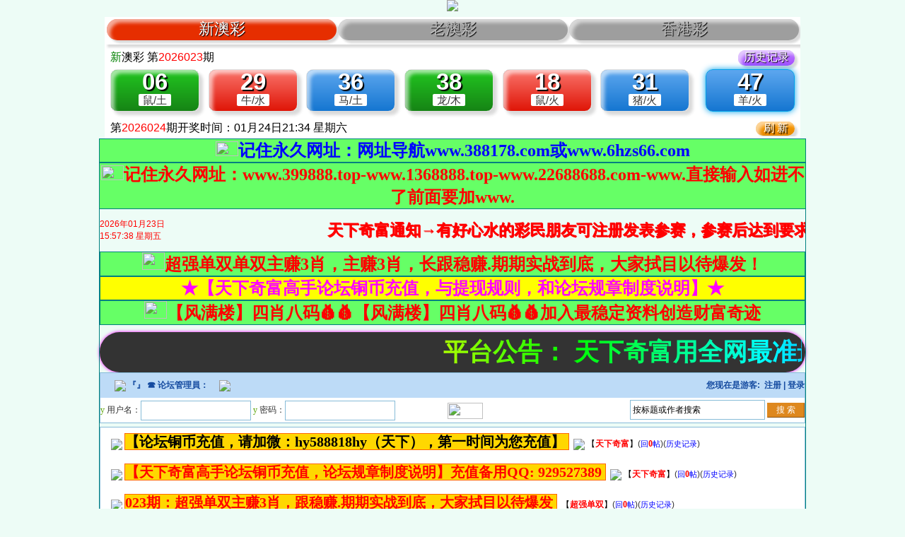

--- FILE ---
content_type: text/html
request_url: https://313188.top/index.php
body_size: 14122
content:

<!DOCTYPE html PUBLIC "-//W3C//DTD XHTML 1.0 Transitional//EN" "http://www.w3.org/TR/xhtml1/DTD/xhtml1-transitional.dtd">
<html xmlns="http://www.w3.org/1999/xhtml">
<head>
<meta http-equiv="Content-Type" content="text/html; charset=gbk" />
<title> - 天下奇富 </title>
<meta name="generator" content="7.3.2" />
<meta name="keywords" content=" " />
<meta name="description" content="" />
<meta http-equiv="x-ua-compatible" content="ie=7" />
<meta http-equiv="X-UA-Compatible" content="IE=EmulateIE7"/>
<link rel='archives' title='天下奇富' href='http://313188.top/simple' />
<link rel="alternate" type="application/rss+xml" title="RSS" href="http://313188.top/rss.php?fid=2" />
<link rel="stylesheet" type="text/css" href="style/txcss.css" />
<link rel="stylesheet" type="text/css" href="images/wind/wind-reset.css" />
<script type="text/javascript" language="JavaScript" src="js/pw_ajax.js"></script>
<script language="JavaScript">
var agt = navigator.userAgent.toLowerCase();
var is_ie = ((agt.indexOf("msie") != -1) && (agt.indexOf("opera") == -1));
var is_gecko= (navigator.product == "Gecko");
var imgpath = 'images';
var verifyhash = '2050da78';
var modeimg = '';
var modeBase = '';
var winduid = '';
var windid	= '';
var groupid	= 'guest';
var gIsPost = true;
if (location.href.indexOf('/simple/') != -1) {
	getObj('headbase').href = location.href.substr(0,location.href.indexOf('/simple/')+1);
} else if (location.href.indexOf('.html')!=-1) {
	var base = location.href.replace(/^(http(s)?:\/\/(.*?))*\/[0-9]+\.html$/i,'$1');
	if (base != location.href) {
		getObj('headbase').href = base;
	}
}

</script>

</head>
<body onkeydown="try{keyCodes(event);}catch(e){}">
<div class="main">
<div>


</div>


<style>
.threadtxt { font-size: 20px;font-family: Tahoma, Verdana; font-weight:bold;color:#0000FF; }
.replytxt { color: blue; font-family: Tahoma, Verdana; font-size: 11px; }
.forumsth {  }
.forums {  }
.threadmei { color: #000000;font-family: Tahoma, Verdana; }
.rethreadmei {  color: #000000; }
.thusername { color: #FF0000; font-weight:bold;font-size:12px; }
.reusername { color: #FF0000;font-family: Tahoma, Verdana; font-size: 11px; }
.username{ color: red;font-size: 12px; font-weight:bold; }
.posttime{ color:#000000; font-family: Tahoma, Arial;font-size: 11px; }
.numhits { color: #FF0000; }
.numhit { color: #FF0000; }
.gsttxt { color: #008000;font-family:Tahoma; font-size: 13px; font-weight:bold; }
.gstfh { color: #000000; }
.gstnem{ color: #FF0000;font-weight:bold; font-family:Tahoma; }
</style>

<div align=center ><div align="center"><img src="http://www.326326.top/attachment/Mon_2508/2_1_1f79d3aea2469f1.jpg"/></div>

</tr>

<!--开奖插件-->
<div class="white-box">
<iframe frameBorder="0" width="100%" scrolling="no" height="180" name="8" src="https://kk888-era5d.top:22119/bbs/" border="0"></iframe>
</div>
<!--开奖插件-->

<div align="center">
	<table border="1" width="100%" bordercolor="#008080" cellspacing="0" cellpadding="0" style="border-collapse: collapse">
		<tr>
			<td bgcolor="#66FF66">
			<p align="center"><img src="http://www.326326.top/attachment/Mon_2309/2_1_632165fe331103b.gif" width="32" height="21"><font face="微软雅黑" size="5"><span style="text-decoration: none; font-weight: 700"><a style="text-decoration: none;" target="_blank" href=""><font color="#0000ff"><span style="text-decoration: none">记住永久网址：网址导航www.388178.com或www.6hzs66.com</span></font></a></span></font></td>
</style>
</head>


<div align="center">
	<table border="1" width="100%" bordercolor="#008080" cellspacing="0" cellpadding="0" style="border-collapse: collapse">
		<tr>
			<td bgcolor="#66FF66">
			<p align="center"><img src="http://www.326326.top/attachment/Mon_2309/2_1_632165fe331103b.gif" width="32" height="21"><font face="微软雅黑" size="5"><span style="text-decoration: none; font-weight: 700"><a style="text-decoration: none;" target="_blank" href=""><font color="#FF0000"><span style="text-decoration: none">记住永久网址：www.399888.top-www.1368888.top-www.22688688.com-www.直接输入如进不了前面要加www.</span></font></a></span></font></td>
</style>
</head>




    <tr>
      <td><body topmargin="0" leftmargin="0" rightmargin="0" bottommargin="0" marginwidth="0" marginheight="0">
<TABLE border=0 cellSpacing=0 cellPadding=0 width=100% 
      background=https://828699.com/attachment/Mon_2202/2_2_4511c341fae78af.png align=center height=40>
        <TBODY>
        <TR>
          <TD height=60 width=130>
      <span id="systimeshow" style="color:#FF0000">
      <script language="javascript">getCurDate();</script></span>
      <script language="javascript">
        function getCurDate()
          {
             var d = new Date();
             var week;
             switch (d.getDay()){
               case 1: week="星期一"; break;
               case 2: week="星期二"; break;
               case 3: week="星期三"; break;
               case 4: week="星期四"; break;
               case 5: week="星期五"; break;
               case 6: week="星期六"; break;
               default: week="星期天";
             }
             var years = d.getFullYear();
             var month = add_zero(d.getMonth()+1);
             var days = add_zero(d.getDate());
             var hours = add_zero(d.getHours());
             var minutes = add_zero(d.getMinutes());
             var seconds=add_zero(d.getSeconds());
             var ndate = years+"年"+month+"月"+days+"日 "+hours+":"+minutes+":"+seconds+" "+week;
             var divT=document.getElementById("systimeshow"); 
               divT.innerHTML= ndate;
            }
             
            function add_zero(temp)
            {
               if(temp<10) return "0"+temp;
               else return temp;
            }
          setInterval("getCurDate()",100); 
      </script>
      </TD>
          <TD width=850>
      <MARQUEE 
            style="FILTER: glow(color=red); LINE-HEIGHT: 60px; WIDTH: 100%; FONT-FAMILY: '黑体','黑体_GB2482','黑体';
       COLOR:#ff0000; FONT-SIZE: 22px; text-shadow: #ff0000 1px 1px 0px" 
            scrollAmount=8><B><FONT 
            face=Verdana>
天下奇富通知→有好心水的彩民朋友可注册发表参赛，参赛后达到要求的可直接出售资料。本站发表资料的高手：出售帖子达到500铜币以上的可直接兑换为现金，（兑换现金100%到您账上）请大家互相转告，造福更多彩民。</FONT></B>
      </MARQUEE>
      </TD>
    </TR>
    </TBODY>  



<div align="center">
	<table border="1" width="100%" bordercolor="#008080" cellspacing="0" cellpadding="0" style="border-collapse: collapse">
		<tr>
			<td bgcolor="#66FF66">
			<p align="center"><img src="http://www.326326.top/attachment/Mon_2309/2_1_632165fe331103b.gif" width="32" height="25"><font face="微软雅黑" size="5"><span style="text-decoration: none; font-weight: 700"><a style="text-decoration: none;" target="_blank" href="https://www.326326.top/read.php?tid=2"><font color="#FF0000"><span style="text-decoration: none">超强单双单双主赚3肖，主赚3肖，长跟稳赚.期期实战到底，大家拭目以待爆发！</span></font></a></span></font></td>



<div align="center">
	<table border="1" width="100%" bordercolor="#008080" cellspacing="0" cellpadding="0" style="border-collapse: collapse">
		<tr>
			<td bgcolor="#ffff00">
			<p align="center"><font face="微软雅黑" size="5"><span style="text-decoration: none; font-weight: 700"><a style="text-decoration: none;" target="_blank" href="https://www.326326.top/read.php?tid=19545"><font color="#FF00FF"><span style="text-decoration: none">★【天下奇富高手论坛铜币充值，与提现规则，和论坛规章制度说明】★</span></font></a></span></font></td>


<div align="center">
	<table border="1" width="100%" bordercolor="#008080" cellspacing="0" cellpadding="0" style="border-collapse: collapse">
		<tr>
			<td bgcolor="#66FF66">
			<p align="center"><img src="http://www.326326.top/attachment/Mon_2309/2_1_632165fe331103b.gif" width="32" height="25"><font face="微软雅黑" size="5"><span style="text-decoration: none; font-weight: 700"><a style="text-decoration: none;" target="_blank" href="https://www.326326.top/read.php?tid=15805"><font color="#FF0000"><span style="text-decoration: none">【风满楼】四肖八码&#128176;&#128176;【风满楼】四肖八码&#128176;&#128176;加入最稳定资料创造财富奇迹</span></font></a></span></font></td>


</style>
</head>





<table width="980" cellpadding="0" style="font-weight: 700; border-collapse:collapse" border="1" bgcolor="#FFFFFF" cellspacing="0"> 
   <tbody> 
<style>
#nr{
font-size:35px;
margin: 0;
background: -webkit-linear-gradient(left,
#ffffff,
#ff0000 6.25%,
#ff7d00 12.5%,
#ffff00 18.75%,
#00ff00 25%,
#00ffff 31.25%,
#0000ff 37.5%,
#ff00ff 43.75%,
#ffff00 50%,
#ff0000 56.25%,
#ff7d00 62.5%,
#ffff00 68.75%,
#00ff00 75%,
#00ffff 81.25%,
#0000ff 87.5%,
#ff00ff 93.75%,
#ffff00 100%);
-webkit-background-clip: text;
-webkit-text-fill-color: transparent;
background-size: 200% 100%;
animation: masked-animation 2s infinite linear;
}
@keyframes masked-animation {
0% {
background-position: 0 0;
}
100% {
background-position: -100%, 0;
}
}
</style>
<div style="background-color:#333;border-radius:50px;box-shadow:0px 0px 5px #f200ff;padding:5px;margin-top:10px;margin-bottom:0px;">
<marquee>
<b id="nr">平台公告： 天下奇富用全网最准最强资料.为新老客户最短时间创造最大财富.请联系充值员微信号【hy588818hy】 充值多.优惠多！赚钱更多！</b></marquee>
</div>


			</td>
		</tr>
	</table>
</div>




<link rel="stylesheet" type="text/css" href="style/ly002.css" />
<body vlink="#333333" link="#333333">
<div align="center">
<div class="spaceborder" ><table cellspacing="0" cellpadding="4" width="100%" align="center">
<tr><td colspan="2" class="header" style="padding-left:20px">
<div class="subtable" style="padding: 0px"><div class="right"><span class="txadn">

您现在是游客: &nbsp;<a href="register.php">注册</a> | <a href="login.php">登录</a>
</span>
</div><a href="index.php"><img src="images/wind/home.gif" align="absmiddle"></a> <span class="txadn">『<a href='index.php?fid=2'></a>』
&#9742; 论坛管理員： &nbsp;</span> &nbsp;
<a href="post.php?fid=2" target=_blank><IMG SRC="images/wind/post.gif" align="absmiddle"></a>
</div>
</td></tr>
<tr class="altbg2" >
<td align="left">

<div class="guide" style="margin-top:3px"> 
            <form action="login.php" name="FORM" method="post"> 
                <input type="hidden" name="jumpurl" value="index.php" /> 
                <input type="hidden" name="lgt" value="0" /> 
                <input type="hidden" name="step" value="2" />
<font face=Wingdings color=#5CA408>y</font> 用户名：<input class="button" name="pwuser" value="" tabindex="1" /> 
               <font face=Wingdings color=#5CA408>y</font> 密码：<input class="button" type="password" name="pwpwd" onclick="this.value='';" tabindex="2" />
<input name="submit" type="image" src="images/admin/dl.png" align="absmiddle" tabindex="4" style="margin-left:.5em;margin-top:.0em;width:50px;height:23px;">
<a href="register.php">
<img onmouseout="this.src='images/admin/zc.png'" onmouseover="this.src='images/admin/zca.png'" src="images/admin/zc.png" align="absmiddle" tabindex="5" style="margin-left:.5em;margin-top:.0em;width:50px;height:23px;">
            </form> 
            </div>



<td align="right">
<FORM action='index.php?fid=2&page=1' method=post target="_blank">
<input type="hidden" name="search" value="searchall" />
<input class="button" name="searchkey" type="text" onfocus="this.value=''" value="按标题或作者搜索" size="25">
<input class="btn" type="submit" name="searchbutton" value="搜 索"></form>
</td></tr>
</table></div>



<!--高手料-->

   <div class="xxqbbslist">


<div class="topic">
<img src="images/wind/file/headtopic_3.gif" align=absmiddle>



<a href="read.php?tid=403" id="a_ajax_403" class="threadtxt" target="_blank"> <span class='fb4'> <font color=#000000>【论坛铜币充值，请加微：hy588818hy（天下），第一时间为您充值】</font> </span></a>&nbsp;   <img src="images/wind/file/img.gif" border=0 align="absmiddle">

 <span class="threadmei">【</span><span class='thusername'>天下奇富</span><span class="threadmei">】</span>(<a href="post.php?action=reply&fid=2&tid=403" class="replytxt" target="_blank">回<B class='thusername'>0</B>帖</a>)(<a target="_blank" href="search.php?authorid=1"><span class="replytxt">历史记录</span></a>)



</div>

<div class="topic">
<img src="images/wind/file/headtopic_3.gif" align=absmiddle>



<a href="read.php?tid=19545" id="a_ajax_19545" class="threadtxt" target="_blank"> <span class='fb4'> <font color=#FF0000>【天下奇富高手论坛铜币充值，论坛规章制度说明】充值备用QQ: 929527389</font> </span></a>&nbsp;   <img src="images/wind/file/img.gif" border=0 align="absmiddle">

 <span class="threadmei">【</span><span class='thusername'>天下奇富</span><span class="threadmei">】</span>(<a href="post.php?action=reply&fid=2&tid=19545" class="replytxt" target="_blank">回<B class='thusername'>0</B>帖</a>)(<a target="_blank" href="search.php?authorid=1"><span class="replytxt">历史记录</span></a>)



</div>

<div class="topic">
<img src="images/wind/file/headtopic_3.gif" align=absmiddle>



<a href="read.php?tid=2" id="a_ajax_2" class="threadtxt" target="_blank"> <span class='fb4'> <font color=#FF0000>023期：超强单双主赚3肖，跟稳赚.期期实战到底，大家拭目以待爆发</font> </span></a>&nbsp;  

 <span class="threadmei">【</span><span class='thusername'>超强单双</span><span class="threadmei">】</span>(<a href="post.php?action=reply&fid=2&tid=2" class="replytxt" target="_blank">回<B class='thusername'>0</B>帖</a>)(<a target="_blank" href="search.php?authorid=160"><span class="replytxt">历史记录</span></a>)



</div>

<div class="topic">
<img src="images/wind/file/headtopic_3.gif" align=absmiddle>



<a href="read.php?tid=15805" id="a_ajax_15805" class="threadtxt" target="_blank"> <span class='fb3'> 023期:【风满楼】四肖八码&#128176;&#128176;【风满楼】四肖八码&#128176;&#128176; </span></a>&nbsp;  

 <span class="threadmei">【</span><span class='thusername'>风满楼</span><span class="threadmei">】</span>(<a href="post.php?action=reply&fid=2&tid=15805" class="replytxt" target="_blank">回<B class='thusername'>0</B>帖</a>)(<a target="_blank" href="search.php?authorid=398"><span class="replytxt">历史记录</span></a>)



</div>

<div class="topic">
<img src="images/wind/file/headtopic_3.gif" align=absmiddle>



<a href="read.php?tid=19073" id="a_ajax_19073" class="threadtxt" target="_blank"> <font color=#008000>023期:【金牌高手】一码三中三&#128176;&#128176;【金牌高手】一码三中三&#128176;&#128176;</font></a>&nbsp;  

 <span class="threadmei">【</span><span class='thusername'>金牌高手</span><span class="threadmei">】</span>(<a href="post.php?action=reply&fid=2&tid=19073" class="replytxt" target="_blank">回<B class='thusername'>0</B>帖</a>)(<a target="_blank" href="search.php?authorid=2470"><span class="replytxt">历史记录</span></a>)



</div>

<div class="topic">
<img src="images/wind/file/headtopic_3.gif" align=absmiddle>



<a href="read.php?tid=21853" id="a_ajax_21853" class="threadtxt" target="_blank"> <font color=#FF0000>023期:【含苞欲放】三码中特&#128176;&#128176;【含苞欲放】三码中特&#128176;&#128176;</font></a>&nbsp;  

 <span class="threadmei">【</span><span class='thusername'>含苞欲放</span><span class="threadmei">】</span>(<a href="post.php?action=reply&fid=2&tid=21853" class="replytxt" target="_blank">回<B class='thusername'>0</B>帖</a>)(<a target="_blank" href="search.php?authorid=268"><span class="replytxt">历史记录</span></a>)



</div>

<div class="topic">
<img src="images/wind/file/headtopic_3.gif" align=absmiddle>



<a href="read.php?tid=24014" id="a_ajax_24014" class="threadtxt" target="_blank"> <font color=#FF0000>024期:【缘分】平特①肖&#128176;&#128176;【缘分】平特①肖&#128176;&#128176;</font></a>&nbsp;  

 <span class="threadmei">【</span><span class='thusername'>缘分</span><span class="threadmei">】</span>(<a href="post.php?action=reply&fid=2&tid=24014" class="replytxt" target="_blank">回<B class='thusername'>0</B>帖</a>)(<a target="_blank" href="search.php?authorid=12"><span class="replytxt">历史记录</span></a>)



</div>

<div class="topic">
<img src="images/wind/file/headtopic_3.gif" align=absmiddle>



<a href="read.php?tid=21190" id="a_ajax_21190" class="threadtxt" target="_blank"> <font color=#FF0000>024期:〈美好人生〉→平特一肖◆◆〈美好人生〉◆◆→平特一肖</font></a>&nbsp;  

 <span class="threadmei">【</span><span class='thusername'>美好人生</span><span class="threadmei">】</span>(<a href="post.php?action=reply&fid=2&tid=21190" class="replytxt" target="_blank">回<B class='thusername'>0</B>帖</a>)(<a target="_blank" href="search.php?authorid=180"><span class="replytxt">历史记录</span></a>)



</div>

<div class="topic">
<img src="images/wind/file/headtopic_3.gif" align=absmiddle>



<a href="read.php?tid=7711" id="a_ajax_7711" class="threadtxt" target="_blank"> <font color=#FF0000>024期:【福禄双全】复式三中三&#128176;【福禄双全】复式三中三&#128176;</font></a>&nbsp;  

 <span class="threadmei">【</span><span class='thusername'>福禄双全</span><span class="threadmei">】</span>(<a href="post.php?action=reply&fid=2&tid=7711" class="replytxt" target="_blank">回<B class='thusername'>0</B>帖</a>)(<a target="_blank" href="search.php?authorid=870"><span class="replytxt">历史记录</span></a>)



</div>

<div class="topic">
<img src="images/wind/file/headtopic_3.gif" align=absmiddle>



<a href="read.php?tid=19689" id="a_ajax_19689" class="threadtxt" target="_blank"> <font color=#FF0000>024期:【国色天香】平码二中二&#128176; 【国色天香】平码二中二&#128176;</font></a>&nbsp;  

 <span class="threadmei">【</span><span class='thusername'>国色天香</span><span class="threadmei">】</span>(<a href="post.php?action=reply&fid=2&tid=19689" class="replytxt" target="_blank">回<B class='thusername'>0</B>帖</a>)(<a target="_blank" href="search.php?authorid=1064"><span class="replytxt">历史记录</span></a>)



</div>

<div class="topic">
<img src="images/wind/file/headtopic_3.gif" align=absmiddle>



<a href="read.php?tid=14794" id="a_ajax_14794" class="threadtxt" target="_blank"> <font color=#FF0000>024期:〖东方巨富〗平三中三&#128176;&#128176;〖东方巨富〗平三中三&#128176;&#128176;</font></a>&nbsp;  

 <span class="threadmei">【</span><span class='thusername'>东方巨富</span><span class="threadmei">】</span>(<a href="post.php?action=reply&fid=2&tid=14794" class="replytxt" target="_blank">回<B class='thusername'>0</B>帖</a>)(<a target="_blank" href="search.php?authorid=338"><span class="replytxt">历史记录</span></a>)



</div>

<div class="topic">
<img src="images/wind/file/headtopic_3.gif" align=absmiddle>



<a href="read.php?tid=20678" id="a_ajax_20678" class="threadtxt" target="_blank"> <font color=#FF0000>023期:【时光漫步】一肖⒈码&#128176;&#128176;【时光漫步】一肖⒈码&#128176;&#128176;</font></a>&nbsp;  

 <span class="threadmei">【</span><span class='thusername'>时光漫步</span><span class="threadmei">】</span>(<a href="post.php?action=reply&fid=2&tid=20678" class="replytxt" target="_blank">回<B class='thusername'>0</B>帖</a>)(<a target="_blank" href="search.php?authorid=1682"><span class="replytxt">历史记录</span></a>)



</div>

<div class="topic">
<img src="images/wind/file/headtopic_3.gif" align=absmiddle>



<a href="read.php?tid=22511" id="a_ajax_22511" class="threadtxt" target="_blank"> <font color=#FF0000>023期:【一世情缘】二肖中特&#128176;&#128176;【一世情缘】二肖中特&#128176;&#128176;</font></a>&nbsp;  

 <span class="threadmei">【</span><span class='thusername'>一世情缘</span><span class="threadmei">】</span>(<a href="post.php?action=reply&fid=2&tid=22511" class="replytxt" target="_blank">回<B class='thusername'>0</B>帖</a>)(<a target="_blank" href="search.php?authorid=734"><span class="replytxt">历史记录</span></a>)



</div>

<div class="topic">
<img src="images/wind/file/headtopic_3.gif" align=absmiddle>



<a href="read.php?tid=23986" id="a_ajax_23986" class="threadtxt" target="_blank"> <font color=#FF0000>023期:【千手之王】六肖12码 &#128176;  【千手之王】六肖12码&#128176;&#128176;</font></a>&nbsp;  

 <span class="threadmei">【</span><span class='thusername'>千手之王</span><span class="threadmei">】</span>(<a href="post.php?action=reply&fid=2&tid=23986" class="replytxt" target="_blank">回<B class='thusername'>0</B>帖</a>)(<a target="_blank" href="search.php?authorid=89"><span class="replytxt">历史记录</span></a>)



</div>

<div class="topic">
<img src="images/wind/file/headtopic_3.gif" align=absmiddle>



<a href="read.php?tid=23939" id="a_ajax_23939" class="threadtxt" target="_blank"> <font color=#FF0000>023期:【三肖冠军】三肖六码&#128176;&#128176;【三肖冠军】三肖六码&#128176;&#128176;</font></a>&nbsp;  

 <span class="threadmei">【</span><span class='thusername'>三肖冠军</span><span class="threadmei">】</span>(<a href="post.php?action=reply&fid=2&tid=23939" class="replytxt" target="_blank">回<B class='thusername'>0</B>帖</a>)(<a target="_blank" href="search.php?authorid=828"><span class="replytxt">历史记录</span></a>)



</div>

<div class="topic">
<img src="images/wind/file/headtopic_3.gif" align=absmiddle>



<a href="read.php?tid=24391" id="a_ajax_24391" class="threadtxt" target="_blank"> <font color=#FF0000>023期:【招财进宝】二尾中特&#128176;&#128176;【招财进宝】二尾中特&#128176;&#128176;</font></a>&nbsp;  

 <span class="threadmei">【</span><span class='thusername'>招财进宝</span><span class="threadmei">】</span>(<a href="post.php?action=reply&fid=2&tid=24391" class="replytxt" target="_blank">回<B class='thusername'>0</B>帖</a>)(<a target="_blank" href="search.php?authorid=873"><span class="replytxt">历史记录</span></a>)



</div>

<div class="topic">
<img src="images/wind/file/headtopic_3.gif" align=absmiddle>



<a href="read.php?tid=24174" id="a_ajax_24174" class="threadtxt" target="_blank"> <font color=#FF0000>023期:【天籁之音】一肖一码&#128176;&#128176;【天籁之音】一肖一码&#128176;&#128176;</font></a>&nbsp;  

 <span class="threadmei">【</span><span class='thusername'>天籁之音</span><span class="threadmei">】</span>(<a href="post.php?action=reply&fid=2&tid=24174" class="replytxt" target="_blank">回<B class='thusername'>0</B>帖</a>)(<a target="_blank" href="search.php?authorid=683"><span class="replytxt">历史记录</span></a>)



</div>

<div class="topic">
<img src="images/wind/file/headtopic_3.gif" align=absmiddle>



<a href="read.php?tid=23940" id="a_ajax_23940" class="threadtxt" target="_blank"> <font color=#FF0000>024期:【浩如烟海】平特一肖&#128176;&#128176;【浩如烟海】平特一肖&#128176;&#128176;</font></a>&nbsp;  

 <span class="threadmei">【</span><span class='thusername'>浩如烟海</span><span class="threadmei">】</span>(<a href="post.php?action=reply&fid=2&tid=23940" class="replytxt" target="_blank">回<B class='thusername'>0</B>帖</a>)(<a target="_blank" href="search.php?authorid=256"><span class="replytxt">历史记录</span></a>)



</div>

<div class="topic">
<img src="images/wind/file/headtopic_3.gif" align=absmiddle>



<a href="read.php?tid=23609" id="a_ajax_23609" class="threadtxt" target="_blank"> <font color=#FF0000>023期:【丝丝甜甜】三肖⒍码&#128176;&#128176;【丝丝甜甜】三肖⒍码&#128176;&#128176;</font></a>&nbsp;  

 <span class="threadmei">【</span><span class='thusername'>丝丝甜甜</span><span class="threadmei">】</span>(<a href="post.php?action=reply&fid=2&tid=23609" class="replytxt" target="_blank">回<B class='thusername'>0</B>帖</a>)(<a target="_blank" href="search.php?authorid=1271"><span class="replytxt">历史记录</span></a>)



</div>

<div class="topic">
<img src="images/wind/file/headtopic_3.gif" align=absmiddle>



<a href="read.php?tid=22393" id="a_ajax_22393" class="threadtxt" target="_blank"> <font color=#FF0000>023期:【无双博彩】天地中特&#128176;&#128176;【无双博彩】天地中特&#128176;&#128176;</font></a>&nbsp;  

 <span class="threadmei">【</span><span class='thusername'>无双博彩</span><span class="threadmei">】</span>(<a href="post.php?action=reply&fid=2&tid=22393" class="replytxt" target="_blank">回<B class='thusername'>0</B>帖</a>)(<a target="_blank" href="search.php?authorid=2312"><span class="replytxt">历史记录</span></a>)



</div>

<div class="topic">
<img src="images/wind/file/headtopic_3.gif" align=absmiddle>



<a href="read.php?tid=24297" id="a_ajax_24297" class="threadtxt" target="_blank"> <font color=#FF0000>023期:【沙漠之鹰】三肖六码&#128176;&#128176;【沙漠之鹰】三肖六码&#128176;&#128176;</font></a>&nbsp;  

 <span class="threadmei">【</span><span class='thusername'>沙漠之鹰</span><span class="threadmei">】</span>(<a href="post.php?action=reply&fid=2&tid=24297" class="replytxt" target="_blank">回<B class='thusername'>0</B>帖</a>)(<a target="_blank" href="search.php?authorid=616"><span class="replytxt">历史记录</span></a>)



</div>

<div class="topic">
<img src="images/wind/file/headtopic_3.gif" align=absmiddle>



<a href="read.php?tid=21922" id="a_ajax_21922" class="threadtxt" target="_blank"> <font color=#FF0000>024期:【赢利大师】平特①肖&#128176;&#128176;【赢利大师】平特①肖&#128176;&#128176;</font></a>&nbsp;  

 <span class="threadmei">【</span><span class='thusername'>赢利大师</span><span class="threadmei">】</span>(<a href="post.php?action=reply&fid=2&tid=21922" class="replytxt" target="_blank">回<B class='thusername'>0</B>帖</a>)(<a target="_blank" href="search.php?authorid=333"><span class="replytxt">历史记录</span></a>)



</div>

<div class="topic">
<img src="images/wind/file/headtopic_3.gif" align=absmiddle>



<a href="read.php?tid=22770" id="a_ajax_22770" class="threadtxt" target="_blank"> <font color=#FF0000>023期:【超级好料】二肖出码&#128176;&#128176;【超级好料】二肖出码&#128176;&#128176;</font></a>&nbsp;  

 <span class="threadmei">【</span><span class='thusername'>超级好料</span><span class="threadmei">】</span>(<a href="post.php?action=reply&fid=2&tid=22770" class="replytxt" target="_blank">回<B class='thusername'>0</B>帖</a>)(<a target="_blank" href="search.php?authorid=156"><span class="replytxt">历史记录</span></a>)



</div>

<div class="topic">
<img src="images/wind/file/headtopic_3.gif" align=absmiddle>



<a href="read.php?tid=23127" id="a_ajax_23127" class="threadtxt" target="_blank"> <font color=#FF0000>023期:【势如破竹】单双③肖&#128176;&#128176;【势如破竹】单双③肖&#128176;&#128176;</font></a>&nbsp;  

 <span class="threadmei">【</span><span class='thusername'>势如破竹</span><span class="threadmei">】</span>(<a href="post.php?action=reply&fid=2&tid=23127" class="replytxt" target="_blank">回<B class='thusername'>0</B>帖</a>)(<a target="_blank" href="search.php?authorid=942"><span class="replytxt">历史记录</span></a>)



</div>

<div class="topic">
<img src="images/wind/file/headtopic_3.gif" align=absmiddle>



<a href="read.php?tid=23268" id="a_ajax_23268" class="threadtxt" target="_blank"> <font color=#FF0000>023期:【孜孜不倦】二肖中特&#128176;&#128176;【孜孜不倦】二肖中特&#128176;&#128176;</font></a>&nbsp;  

 <span class="threadmei">【</span><span class='thusername'>孜孜不倦</span><span class="threadmei">】</span>(<a href="post.php?action=reply&fid=2&tid=23268" class="replytxt" target="_blank">回<B class='thusername'>0</B>帖</a>)(<a target="_blank" href="search.php?authorid=1166"><span class="replytxt">历史记录</span></a>)



</div>

<div class="topic">
<img src="images/wind/file/headtopic_3.gif" align=absmiddle>



<a href="read.php?tid=23270" id="a_ajax_23270" class="threadtxt" target="_blank"> <font color=#FF0000>023期:【多多益善】三肖六码&#128176;&#128176;【多多益善】三肖六码&#128176;&#128176;</font></a>&nbsp;  

 <span class="threadmei">【</span><span class='thusername'>多多益善</span><span class="threadmei">】</span>(<a href="post.php?action=reply&fid=2&tid=23270" class="replytxt" target="_blank">回<B class='thusername'>0</B>帖</a>)(<a target="_blank" href="search.php?authorid=628"><span class="replytxt">历史记录</span></a>)



</div>

<div class="topic">
<img src="images/wind/file/headtopic_3.gif" align=absmiddle>



<a href="read.php?tid=23582" id="a_ajax_23582" class="threadtxt" target="_blank"> <font color=#FF0000>023期:【点特玄机】①尾中特&#128176;&#128176;【点特玄机】①尾中特&#128176;&#128176;</font></a>&nbsp;  

 <span class="threadmei">【</span><span class='thusername'>点特玄机</span><span class="threadmei">】</span>(<a href="post.php?action=reply&fid=2&tid=23582" class="replytxt" target="_blank">回<B class='thusername'>0</B>帖</a>)(<a target="_blank" href="search.php?authorid=1916"><span class="replytxt">历史记录</span></a>)



</div>

<div class="topic">
<img src="images/wind/file/headtopic_3.gif" align=absmiddle>



<a href="read.php?tid=23740" id="a_ajax_23740" class="threadtxt" target="_blank"> <font color=#FF0000>023期:〖摩天大楼〗必中单双&#128176;&#128176;〖摩天大楼〗必中单双&#128176;&#128176;</font></a>&nbsp;  

 <span class="threadmei">【</span><span class='thusername'>摩天大楼</span><span class="threadmei">】</span>(<a href="post.php?action=reply&fid=2&tid=23740" class="replytxt" target="_blank">回<B class='thusername'>0</B>帖</a>)(<a target="_blank" href="search.php?authorid=811"><span class="replytxt">历史记录</span></a>)



</div>

<div class="topic">
<img src="images/wind/file/headtopic_3.gif" align=absmiddle>



<a href="read.php?tid=23675" id="a_ajax_23675" class="threadtxt" target="_blank"> <font color=#FF0000>023期:【大名鼎鼎】三肖⒍码&#128176;&#128176;【大名鼎鼎】三肖⒍码&#128176;&#128176;</font></a>&nbsp;  

 <span class="threadmei">【</span><span class='thusername'>大名鼎鼎</span><span class="threadmei">】</span>(<a href="post.php?action=reply&fid=2&tid=23675" class="replytxt" target="_blank">回<B class='thusername'>0</B>帖</a>)(<a target="_blank" href="search.php?authorid=707"><span class="replytxt">历史记录</span></a>)



</div>

<div class="topic">
<img src="images/wind/file/headtopic_3.gif" align=absmiddle>



<a href="read.php?tid=23671" id="a_ajax_23671" class="threadtxt" target="_blank"> <font color=#FF0000>024期:【高人指点】平特一肖&#128176;&#128176;【高人指点】平特一肖&#128176;&#128176;</font></a>&nbsp;  

 <span class="threadmei">【</span><span class='thusername'>高人指点</span><span class="threadmei">】</span>(<a href="post.php?action=reply&fid=2&tid=23671" class="replytxt" target="_blank">回<B class='thusername'>0</B>帖</a>)(<a target="_blank" href="search.php?authorid=229"><span class="replytxt">历史记录</span></a>)



</div>

<div class="topic">
<img src="images/wind/file/headtopic_3.gif" align=absmiddle>



<a href="read.php?tid=23325" id="a_ajax_23325" class="threadtxt" target="_blank"> <font color=#FF0000>023期:【枫林如火】四肖八码&#128176;&#128176;【枫林如火】四肖八码&#128176;&#128176;</font></a>&nbsp;  

 <span class="threadmei">【</span><span class='thusername'>枫林如火</span><span class="threadmei">】</span>(<a href="post.php?action=reply&fid=2&tid=23325" class="replytxt" target="_blank">回<B class='thusername'>0</B>帖</a>)(<a target="_blank" href="search.php?authorid=1182"><span class="replytxt">历史记录</span></a>)



</div>

<div class="topic">
<img src="images/wind/file/headtopic_3.gif" align=absmiddle>



<a href="read.php?tid=21317" id="a_ajax_21317" class="threadtxt" target="_blank"> <font color=#FF0000>023期:【金童之皇】①尾两码&#128176;&#128176;【金童之皇】①尾两码&#128176;&#128176;</font></a>&nbsp;  

 <span class="threadmei">【</span><span class='thusername'>金童之皇</span><span class="threadmei">】</span>(<a href="post.php?action=reply&fid=2&tid=21317" class="replytxt" target="_blank">回<B class='thusername'>0</B>帖</a>)(<a target="_blank" href="search.php?authorid=1911"><span class="replytxt">历史记录</span></a>)



</div>

<div class="topic">
<img src="images/wind/file/headtopic_3.gif" align=absmiddle>



<a href="read.php?tid=23827" id="a_ajax_23827" class="threadtxt" target="_blank"> <font color=#FF0000>023期:【如痴如醉】四肖八码&#128176;&#128176;【如痴如醉】四肖八码&#128176;&#128176;</font></a>&nbsp;  

 <span class="threadmei">【</span><span class='thusername'>如痴如醉</span><span class="threadmei">】</span>(<a href="post.php?action=reply&fid=2&tid=23827" class="replytxt" target="_blank">回<B class='thusername'>0</B>帖</a>)(<a target="_blank" href="search.php?authorid=659"><span class="replytxt">历史记录</span></a>)



</div>

<div class="topic">
<img src="images/wind/file/headtopic_3.gif" align=absmiddle>



<a href="read.php?tid=23826" id="a_ajax_23826" class="threadtxt" target="_blank"> <font color=#FF0000>023期:〖富丽堂皇〗一波中特&#128176;&#128176;〖富丽堂皇〗一波中特&#128176;&#128176;</font></a>&nbsp;  

 <span class="threadmei">【</span><span class='thusername'>富丽堂皇</span><span class="threadmei">】</span>(<a href="post.php?action=reply&fid=2&tid=23826" class="replytxt" target="_blank">回<B class='thusername'>0</B>帖</a>)(<a target="_blank" href="search.php?authorid=198"><span class="replytxt">历史记录</span></a>)



</div>

<div class="topic">
<img src="images/wind/file/headtopic_3.gif" align=absmiddle>



<a href="read.php?tid=23639" id="a_ajax_23639" class="threadtxt" target="_blank"> <font color=#FF0000>024期:【点拨财富】平特①肖&#128176;&#128176;【点拨财富】平特①肖&#128176;&#128176;</font></a>&nbsp;  

 <span class="threadmei">【</span><span class='thusername'>点拨财富</span><span class="threadmei">】</span>(<a href="post.php?action=reply&fid=2&tid=23639" class="replytxt" target="_blank">回<B class='thusername'>0</B>帖</a>)(<a target="_blank" href="search.php?authorid=2231"><span class="replytxt">历史记录</span></a>)



</div>

<div class="topic">
<img src="images/wind/file/headtopic_3.gif" align=absmiddle>



<a href="read.php?tid=23581" id="a_ajax_23581" class="threadtxt" target="_blank"> <font color=#FF0000>024期:【权威透露】平特一肖&#128176;&#128176;【权威透露】平特一肖&#128176;&#128176;</font></a>&nbsp;  

 <span class="threadmei">【</span><span class='thusername'>权威透露</span><span class="threadmei">】</span>(<a href="post.php?action=reply&fid=2&tid=23581" class="replytxt" target="_blank">回<B class='thusername'>0</B>帖</a>)(<a target="_blank" href="search.php?authorid=2061"><span class="replytxt">历史记录</span></a>)



</div>

<div class="topic">
<img src="images/wind/file/headtopic_3.gif" align=absmiddle>



<a href="read.php?tid=20717" id="a_ajax_20717" class="threadtxt" target="_blank"> <font color=#FF0000>024期:【十全十美】平特一肖&#128176;&#128176;【十全十美】平特一肖&#128176;&#128176;</font></a>&nbsp;  

 <span class="threadmei">【</span><span class='thusername'>十全十美</span><span class="threadmei">】</span>(<a href="post.php?action=reply&fid=2&tid=20717" class="replytxt" target="_blank">回<B class='thusername'>0</B>帖</a>)(<a target="_blank" href="search.php?authorid=106"><span class="replytxt">历史记录</span></a>)



</div>

<div class="topic">
<img src="images/wind/file/headtopic_3.gif" align=absmiddle>



<a href="read.php?tid=23439" id="a_ajax_23439" class="threadtxt" target="_blank"> <font color=#FF0000>023期:【肝胆相照】二肖中特&#128176;&#128176;【肝胆相照】二肖中特&#128176;&#128176;</font></a>&nbsp;  

 <span class="threadmei">【</span><span class='thusername'>肝胆相照</span><span class="threadmei">】</span>(<a href="post.php?action=reply&fid=2&tid=23439" class="replytxt" target="_blank">回<B class='thusername'>0</B>帖</a>)(<a target="_blank" href="search.php?authorid=631"><span class="replytxt">历史记录</span></a>)



</div>

<div class="topic">
<img src="images/wind/file/headtopic_3.gif" align=absmiddle>



<a href="read.php?tid=18789" id="a_ajax_18789" class="threadtxt" target="_blank"> <font color=#FF0000>023期:【一脉相承】二肖②码&#128176;&#128176;【一脉相承】二肖②码&#128176;&#128176;</font></a>&nbsp;  

 <span class="threadmei">【</span><span class='thusername'>一脉相承</span><span class="threadmei">】</span>(<a href="post.php?action=reply&fid=2&tid=18789" class="replytxt" target="_blank">回<B class='thusername'>0</B>帖</a>)(<a target="_blank" href="search.php?authorid=723"><span class="replytxt">历史记录</span></a>)



</div>

<div class="topic">
<img src="images/wind/file/headtopic_3.gif" align=absmiddle>



<a href="read.php?tid=22887" id="a_ajax_22887" class="threadtxt" target="_blank"> <font color=#FF0000>023期:【江山如画】①头③码&#128176;&#128176;【江山如画】①头③码&#128176;&#128176;</font></a>&nbsp;  

 <span class="threadmei">【</span><span class='thusername'>江山如画</span><span class="threadmei">】</span>(<a href="post.php?action=reply&fid=2&tid=22887" class="replytxt" target="_blank">回<B class='thusername'>0</B>帖</a>)(<a target="_blank" href="search.php?authorid=1908"><span class="replytxt">历史记录</span></a>)



</div>

<div class="topic">
<img src="images/wind/file/headtopic_3.gif" align=absmiddle>



<a href="read.php?tid=22128" id="a_ajax_22128" class="threadtxt" target="_blank"> <font color=#FF0000>023期:【-时运来-】 ①肖中特&#128176;&#128176;【-时运来-】①肖中特&#128176;&#128176;</font></a>&nbsp;  

 <span class="threadmei">【</span><span class='thusername'>时运来</span><span class="threadmei">】</span>(<a href="post.php?action=reply&fid=2&tid=22128" class="replytxt" target="_blank">回<B class='thusername'>0</B>帖</a>)(<a target="_blank" href="search.php?authorid=383"><span class="replytxt">历史记录</span></a>)



</div>

<div class="topic">
<img src="images/wind/file/headtopic_3.gif" align=absmiddle>



<a href="read.php?tid=22482" id="a_ajax_22482" class="threadtxt" target="_blank"> <font color=#FF0000>023期:【别有洞天】③尾六码&#128176;&#128176;【别有洞天】③尾六码&#128176;&#128176;</font></a>&nbsp;  

 <span class="threadmei">【</span><span class='thusername'>别有洞天</span><span class="threadmei">】</span>(<a href="post.php?action=reply&fid=2&tid=22482" class="replytxt" target="_blank">回<B class='thusername'>0</B>帖</a>)(<a target="_blank" href="search.php?authorid=935"><span class="replytxt">历史记录</span></a>)



</div>

<div class="topic">
<img src="images/wind/file/headtopic_3.gif" align=absmiddle>



<a href="read.php?tid=20161" id="a_ajax_20161" class="threadtxt" target="_blank"> <font color=#FF0000>024期:【青色记事】三组平特三连  【青色记事】三组平特三连</font></a>&nbsp;  

 <span class="threadmei">【</span><span class='thusername'>青色记事</span><span class="threadmei">】</span>(<a href="post.php?action=reply&fid=2&tid=20161" class="replytxt" target="_blank">回<B class='thusername'>0</B>帖</a>)(<a target="_blank" href="search.php?authorid=1434"><span class="replytxt">历史记录</span></a>)



</div>

<div class="topic">
<img src="images/wind/file/headtopic_3.gif" align=absmiddle>



<a href="read.php?tid=22568" id="a_ajax_22568" class="threadtxt" target="_blank"> <font color=#FF0000>023期:【七夕之夜】家野②肖&#128176;&#128176;【七夕之夜】家野②肖&#128176;&#128176;</font></a>&nbsp;  

 <span class="threadmei">【</span><span class='thusername'>七夕之夜</span><span class="threadmei">】</span>(<a href="post.php?action=reply&fid=2&tid=22568" class="replytxt" target="_blank">回<B class='thusername'>0</B>帖</a>)(<a target="_blank" href="search.php?authorid=155"><span class="replytxt">历史记录</span></a>)



</div>

<div class="topic">
<img src="images/wind/file/headtopic_3.gif" align=absmiddle>



<a href="read.php?tid=21192" id="a_ajax_21192" class="threadtxt" target="_blank"> <font color=#FF0000>023期:【財爆传奇】②肖中特&#128176;&#128176;【財爆传奇】②肖中特&#128176;&#128176;</font></a>&nbsp;  

 <span class="threadmei">【</span><span class='thusername'>財爆传奇</span><span class="threadmei">】</span>(<a href="post.php?action=reply&fid=2&tid=21192" class="replytxt" target="_blank">回<B class='thusername'>0</B>帖</a>)(<a target="_blank" href="search.php?authorid=1899"><span class="replytxt">历史记录</span></a>)



</div>

<div class="topic">
<img src="images/wind/file/headtopic_3.gif" align=absmiddle>



<a href="read.php?tid=21957" id="a_ajax_21957" class="threadtxt" target="_blank"> <font color=#FF0000>023期:【大赢庄家】单双主⒊肖&#128176;&#128176;【大赢庄家】单双主⒊肖&#128176;&#128176;</font></a>&nbsp;  

 <span class="threadmei">【</span><span class='thusername'>大赢庄家</span><span class="threadmei">】</span>(<a href="post.php?action=reply&fid=2&tid=21957" class="replytxt" target="_blank">回<B class='thusername'>0</B>帖</a>)(<a target="_blank" href="search.php?authorid=2015"><span class="replytxt">历史记录</span></a>)



</div>

<div class="topic">
<img src="images/wind/file/headtopic_3.gif" align=absmiddle>



<a href="read.php?tid=22006" id="a_ajax_22006" class="threadtxt" target="_blank"> <font color=#FF0000>023期:【绝密秘彩】①波⑥码&#128176;&#128176;【绝密秘彩】①波⑥码&#128176;&#128176;</font></a>&nbsp;  

 <span class="threadmei">【</span><span class='thusername'>绝密秘彩</span><span class="threadmei">】</span>(<a href="post.php?action=reply&fid=2&tid=22006" class="replytxt" target="_blank">回<B class='thusername'>0</B>帖</a>)(<a target="_blank" href="search.php?authorid=2371"><span class="replytxt">历史记录</span></a>)



</div>

<div class="topic">
<img src="images/wind/file/headtopic_3.gif" align=absmiddle>



<a href="read.php?tid=20781" id="a_ajax_20781" class="threadtxt" target="_blank"> <font color=#FF0000>023期:【雨露层出】二肖⒋码&#128176;&#128176;【雨露层出】二肖⒋码&#128176;&#128176;</font></a>&nbsp;  

 <span class="threadmei">【</span><span class='thusername'>雨露层出</span><span class="threadmei">】</span>(<a href="post.php?action=reply&fid=2&tid=20781" class="replytxt" target="_blank">回<B class='thusername'>0</B>帖</a>)(<a target="_blank" href="search.php?authorid=885"><span class="replytxt">历史记录</span></a>)



</div>

<div class="topic">
<img src="images/wind/file/headtopic_3.gif" align=absmiddle>



<a href="read.php?tid=15156" id="a_ajax_15156" class="threadtxt" target="_blank"> <font color=#FF0000>023期:〖财富神手〗⑤肖⑩码&#128176;&#128176;〖财富神手〗⑤肖⑩码&#128176;&#128176;</font></a>&nbsp;  

 <span class="threadmei">【</span><span class='thusername'>财富神手</span><span class="threadmei">】</span>(<a href="post.php?action=reply&fid=2&tid=15156" class="replytxt" target="_blank">回<B class='thusername'>0</B>帖</a>)(<a target="_blank" href="search.php?authorid=73"><span class="replytxt">历史记录</span></a>)



</div>

<div class="topic">
<img src="images/wind/file/headtopic_3.gif" align=absmiddle>



<a href="read.php?tid=19867" id="a_ajax_19867" class="threadtxt" target="_blank"> <font color=#FF0000>023期:【多姿多彩】⒉肖中特&#128176;&#128176;【多姿多彩】⒉肖中特&#128176;&#128176;</font></a>&nbsp;  

 <span class="threadmei">【</span><span class='thusername'>多姿多彩</span><span class="threadmei">】</span>(<a href="post.php?action=reply&fid=2&tid=19867" class="replytxt" target="_blank">回<B class='thusername'>0</B>帖</a>)(<a target="_blank" href="search.php?authorid=247"><span class="replytxt">历史记录</span></a>)



</div>

<div class="topic">
<img src="images/wind/file/headtopic_3.gif" align=absmiddle>



<a href="read.php?tid=20752" id="a_ajax_20752" class="threadtxt" target="_blank"> <font color=#FF0000>023期:【运气稳赚】&#10112;波中特★★★【运气稳赚】&#10112;波中特★★★</font></a>&nbsp;  

 <span class="threadmei">【</span><span class='thusername'>运气稳赚</span><span class="threadmei">】</span>(<a href="post.php?action=reply&fid=2&tid=20752" class="replytxt" target="_blank">回<B class='thusername'>0</B>帖</a>)(<a target="_blank" href="search.php?authorid=69"><span class="replytxt">历史记录</span></a>)



</div>

<div class="topic">
<img src="images/wind/file/headtopic_3.gif" align=absmiddle>



<a href="read.php?tid=20782" id="a_ajax_20782" class="threadtxt" target="_blank"> <font color=#FF0000>023期:【逍遥山水】二肖二码&#128176;&#128176;【逍遥山水】二肖二码&#128176;&#128176;</font></a>&nbsp;  

 <span class="threadmei">【</span><span class='thusername'>逍遥山水</span><span class="threadmei">】</span>(<a href="post.php?action=reply&fid=2&tid=20782" class="replytxt" target="_blank">回<B class='thusername'>0</B>帖</a>)(<a target="_blank" href="search.php?authorid=808"><span class="replytxt">历史记录</span></a>)



</div>

<div class="topic">
<img src="images/wind/file/headtopic_3.gif" align=absmiddle>



<a href="read.php?tid=20970" id="a_ajax_20970" class="threadtxt" target="_blank"> <font color=#FF0000>024期:【财富之星】￥二中二 &#128176;&#128176;【财富之星】￥二中二 &#128176;&#128176;</font></a>&nbsp;  

 <span class="threadmei">【</span><span class='thusername'>财富之星</span><span class="threadmei">】</span>(<a href="post.php?action=reply&fid=2&tid=20970" class="replytxt" target="_blank">回<B class='thusername'>0</B>帖</a>)(<a target="_blank" href="search.php?authorid=101"><span class="replytxt">历史记录</span></a>)



</div>

<div class="topic">
<img src="images/wind/file/headtopic_3.gif" align=absmiddle>



<a href="read.php?tid=20714" id="a_ajax_20714" class="threadtxt" target="_blank"> <font color=#FF0000>023期:【招财有道】二肖四码&#128176;&#128176;【招财有道】二肖四码&#128176;&#128176;</font></a>&nbsp;  

 <span class="threadmei">【</span><span class='thusername'>招财有道</span><span class="threadmei">】</span>(<a href="post.php?action=reply&fid=2&tid=20714" class="replytxt" target="_blank">回<B class='thusername'>0</B>帖</a>)(<a target="_blank" href="search.php?authorid=1200"><span class="replytxt">历史记录</span></a>)



</div>

<div class="topic">
<img src="images/wind/file/headtopic_3.gif" align=absmiddle>



<a href="read.php?tid=20710" id="a_ajax_20710" class="threadtxt" target="_blank"> <font color=#FF0000>023期:【中彩家野】家野⒊肖&#128176;&#128176;【中彩家野】家野⒊肖&#128176;&#128176;</font></a>&nbsp;  

 <span class="threadmei">【</span><span class='thusername'>中彩家野</span><span class="threadmei">】</span>(<a href="post.php?action=reply&fid=2&tid=20710" class="replytxt" target="_blank">回<B class='thusername'>0</B>帖</a>)(<a target="_blank" href="search.php?authorid=826"><span class="replytxt">历史记录</span></a>)



</div>

<div class="topic">
<img src="images/wind/file/headtopic_3.gif" align=absmiddle>



<a href="read.php?tid=19102" id="a_ajax_19102" class="threadtxt" target="_blank"> <font color=#FF0000>023期:【几折荒年】①头五码&#128176;&#128176;【几折荒年】①头五码&#128176;&#128176;</font></a>&nbsp;  

 <span class="threadmei">【</span><span class='thusername'>几折荒年</span><span class="threadmei">】</span>(<a href="post.php?action=reply&fid=2&tid=19102" class="replytxt" target="_blank">回<B class='thusername'>0</B>帖</a>)(<a target="_blank" href="search.php?authorid=1604"><span class="replytxt">历史记录</span></a>)



</div>

<div class="topic">
<img src="images/wind/file/headtopic_3.gif" align=absmiddle>



<a href="read.php?tid=19983" id="a_ajax_19983" class="threadtxt" target="_blank"> <font color=#FF0000>024期:【四处漂泊】复式六码&#128176;&#128176;【四处漂泊】复式六码&#128176;&#128176;</font></a>&nbsp;  

 <span class="threadmei">【</span><span class='thusername'>四处漂泊</span><span class="threadmei">】</span>(<a href="post.php?action=reply&fid=2&tid=19983" class="replytxt" target="_blank">回<B class='thusername'>0</B>帖</a>)(<a target="_blank" href="search.php?authorid=1258"><span class="replytxt">历史记录</span></a>)



</div>

<div class="topic">
<img src="images/wind/file/headtopic_3.gif" align=absmiddle>



<a href="read.php?tid=13790" id="a_ajax_13790" class="threadtxt" target="_blank"> <font color=#FF0000>023期:〖偷天换日〗三肖六码&#128176;&#128176;〖偷天换日〗三肖六码&#128176;&#128176;</font></a>&nbsp;  

 <span class="threadmei">【</span><span class='thusername'>偷天换日</span><span class="threadmei">】</span>(<a href="post.php?action=reply&fid=2&tid=13790" class="replytxt" target="_blank">回<B class='thusername'>0</B>帖</a>)(<a target="_blank" href="search.php?authorid=645"><span class="replytxt">历史记录</span></a>)



</div>

<div class="topic">
<img src="images/wind/file/headtopic_3.gif" align=absmiddle>



<a href="read.php?tid=19083" id="a_ajax_19083" class="threadtxt" target="_blank"> <font color=#FF0000>023期:【日新月盛】⒉肖中特&#128176;&#128176;【日新月盛】⒉肖中特&#128176;&#128176;</font></a>&nbsp;  

 <span class="threadmei">【</span><span class='thusername'>日新月盛</span><span class="threadmei">】</span>(<a href="post.php?action=reply&fid=2&tid=19083" class="replytxt" target="_blank">回<B class='thusername'>0</B>帖</a>)(<a target="_blank" href="search.php?authorid=1897"><span class="replytxt">历史记录</span></a>)



</div>

<div class="topic">
<img src="images/wind/file/headtopic_3.gif" align=absmiddle>



<a href="read.php?tid=17850" id="a_ajax_17850" class="threadtxt" target="_blank"> <font color=#FF0000>023期:【四季大发】⑩码中特&#128176;&#128176;【四季大发】⑩码中特&#128176;&#128176;</font></a>&nbsp;  

 <span class="threadmei">【</span><span class='thusername'>四季大发</span><span class="threadmei">】</span>(<a href="post.php?action=reply&fid=2&tid=17850" class="replytxt" target="_blank">回<B class='thusername'>0</B>帖</a>)(<a target="_blank" href="search.php?authorid=685"><span class="replytxt">历史记录</span></a>)



</div>

<div class="topic">
<img src="images/wind/file/headtopic_2.gif" align=absmiddle>



<a href="read.php?tid=22847" id="a_ajax_22847" class="threadtxt" target="_blank"> <font color=#FF00FF>023期:【从未超越】中特二尾&#128176;&#128176;【从未超越】中特二尾&#128176;&#128176;</font></a>&nbsp;  

 <span class="threadmei">【</span><span class='thusername'>从未超越</span><span class="threadmei">】</span>(<a href="post.php?action=reply&fid=2&tid=22847" class="replytxt" target="_blank">回<B class='thusername'>0</B>帖</a>)(<a target="_blank" href="search.php?authorid=824"><span class="replytxt">历史记录</span></a>)



</div>

<div class="topic">
<img src="images/wind/file/headtopic_2.gif" align=absmiddle>



<a href="read.php?tid=22480" id="a_ajax_22480" class="threadtxt" target="_blank"> <font color=#FF00FF>024期:【好运来临】平特一肖&#128176;&#128176;【好运来临】平特一肖&#128176;&#128176;</font></a>&nbsp;  

 <span class="threadmei">【</span><span class='thusername'>好运来临</span><span class="threadmei">】</span>(<a href="post.php?action=reply&fid=2&tid=22480" class="replytxt" target="_blank">回<B class='thusername'>0</B>帖</a>)(<a target="_blank" href="search.php?authorid=57"><span class="replytxt">历史记录</span></a>)



</div>

<div class="topic">
<img src="images/wind/file/headtopic_2.gif" align=absmiddle>



<a href="read.php?tid=22368" id="a_ajax_22368" class="threadtxt" target="_blank"> <font color=#FF00FF>024期:【万马奔腾】平特一肖&#128176;&#128176;【万马奔腾】平特一肖&#128176;&#128176;</font></a>&nbsp;  

 <span class="threadmei">【</span><span class='thusername'>万马奔腾</span><span class="threadmei">】</span>(<a href="post.php?action=reply&fid=2&tid=22368" class="replytxt" target="_blank">回<B class='thusername'>0</B>帖</a>)(<a target="_blank" href="search.php?authorid=151"><span class="replytxt">历史记录</span></a>)



</div>

<div class="topic">
<img src="images/wind/file/headtopic_2.gif" align=absmiddle>



<a href="read.php?tid=20716" id="a_ajax_20716" class="threadtxt" target="_blank"> <font color=#FF00FF>023期:【神奇二肖】精彩二肖&#128176;&#128176;【神奇二肖】精彩二肖&#128176;&#128176;</font></a>&nbsp;  

 <span class="threadmei">【</span><span class='thusername'>神奇二肖</span><span class="threadmei">】</span>(<a href="post.php?action=reply&fid=2&tid=20716" class="replytxt" target="_blank">回<B class='thusername'>0</B>帖</a>)(<a target="_blank" href="search.php?authorid=836"><span class="replytxt">历史记录</span></a>)



</div>

<div class="topic">
<img src="images/wind/file/headtopic_2.gif" align=absmiddle>



<a href="read.php?tid=21782" id="a_ajax_21782" class="threadtxt" target="_blank"> <font color=#FF00FF>023期:【黄金之都】单双中特&#128176;&#128176;【黄金之都】单双中特&#128176;&#128176;</font></a>&nbsp;  

 <span class="threadmei">【</span><span class='thusername'>黄金之都</span><span class="threadmei">】</span>(<a href="post.php?action=reply&fid=2&tid=21782" class="replytxt" target="_blank">回<B class='thusername'>0</B>帖</a>)(<a target="_blank" href="search.php?authorid=97"><span class="replytxt">历史记录</span></a>)



</div>

<div class="topic">
<img src="images/wind/file/headtopic_2.gif" align=absmiddle>



<a href="read.php?tid=19496" id="a_ajax_19496" class="threadtxt" target="_blank"> <font color=#FF00FF>023期:【飞龙在天】四肖⑧码&#128176;&#128176;【飞龙在天】四肖⑧码&#128176;&#128176;</font></a>&nbsp;  

 <span class="threadmei">【</span><span class='thusername'>飞龙在天</span><span class="threadmei">】</span>(<a href="post.php?action=reply&fid=2&tid=19496" class="replytxt" target="_blank">回<B class='thusername'>0</B>帖</a>)(<a target="_blank" href="search.php?authorid=377"><span class="replytxt">历史记录</span></a>)



</div>

<div class="topic">
<img src="images/wind/file/headtopic_2.gif" align=absmiddle>



<a href="read.php?tid=19044" id="a_ajax_19044" class="threadtxt" target="_blank"> <font color=#FF00FF>024期:【风起云涌】平特一肖&#128176;&#128176;【风起云涌】平特一肖&#128176;&#128176;</font></a>&nbsp;  

 <span class="threadmei">【</span><span class='thusername'>风起云涌</span><span class="threadmei">】</span>(<a href="post.php?action=reply&fid=2&tid=19044" class="replytxt" target="_blank">回<B class='thusername'>0</B>帖</a>)(<a target="_blank" href="search.php?authorid=606"><span class="replytxt">历史记录</span></a>)



</div>

<div class="topic">
<img src="images/wind/file/headtopic_2.gif" align=absmiddle>



<a href="read.php?tid=15096" id="a_ajax_15096" class="threadtxt" target="_blank"> <font color=#FF00FF>024期:【轻而易举】平特①肖&#128176;&#128176;【轻而易举】平特①肖&#128176;&#128176;</font></a>&nbsp;  

 <span class="threadmei">【</span><span class='thusername'>轻而易举</span><span class="threadmei">】</span>(<a href="post.php?action=reply&fid=2&tid=15096" class="replytxt" target="_blank">回<B class='thusername'>0</B>帖</a>)(<a target="_blank" href="search.php?authorid=496"><span class="replytxt">历史记录</span></a>)



</div>

<div class="topic">
<img src="images/wind/file/headtopic_2.gif" align=absmiddle>



<a href="read.php?tid=9327" id="a_ajax_9327" class="threadtxt" target="_blank"> <font color=#FF00FF>024期:『津津有味』金牌三肖&#128176;&#128176;『津津有味』金牌三肖&#128176;&#128176;</font></a>&nbsp;  

 <span class="threadmei">【</span><span class='thusername'>津津有味</span><span class="threadmei">】</span>(<a href="post.php?action=reply&fid=2&tid=9327" class="replytxt" target="_blank">回<B class='thusername'>0</B>帖</a>)(<a target="_blank" href="search.php?authorid=825"><span class="replytxt">历史记录</span></a>)



</div>

<div class="topic">
<img src="images/wind/file/headtopic_1.gif" align=absmiddle>



<a href="read.php?tid=24381" id="a_ajax_24381" class="threadtxt" target="_blank"> 024期:【原来如此】三肖⑥码&#128176;&#128176;【原来如此】三肖⑥码&#128176;&#128176;</a>&nbsp;  

 <span class="threadmei">【</span><span class='thusername'>原来如此</span><span class="threadmei">】</span>(<a href="post.php?action=reply&fid=2&tid=24381" class="replytxt" target="_blank">回<B class='thusername'>0</B>帖</a>)(<a target="_blank" href="search.php?authorid=1998"><span class="replytxt">历史记录</span></a>)



</div>

<div class="topic">
<img src="images/wind/file/headtopic_1.gif" align=absmiddle>



<a href="read.php?tid=24363" id="a_ajax_24363" class="threadtxt" target="_blank"> 024期:【出神入化】三肖③码&#128176;&#128176;【出神入化】三肖③码&#128176;&#128176;</a>&nbsp;  

 <span class="threadmei">【</span><span class='thusername'>出神入化</span><span class="threadmei">】</span>(<a href="post.php?action=reply&fid=2&tid=24363" class="replytxt" target="_blank">回<B class='thusername'>0</B>帖</a>)(<a target="_blank" href="search.php?authorid=1997"><span class="replytxt">历史记录</span></a>)



</div>

<div class="topic">
<img src="images/wind/file/headtopic_1.gif" align=absmiddle>



<a href="read.php?tid=24336" id="a_ajax_24336" class="threadtxt" target="_blank"> 024期:【吞吞吐吐】三肖③码&#128176;&#128176;【吞吞吐吐】三肖③码&#128176;&#128176;</a>&nbsp;  

 <span class="threadmei">【</span><span class='thusername'>吞吞吐吐</span><span class="threadmei">】</span>(<a href="post.php?action=reply&fid=2&tid=24336" class="replytxt" target="_blank">回<B class='thusername'>0</B>帖</a>)(<a target="_blank" href="search.php?authorid=1884"><span class="replytxt">历史记录</span></a>)



</div>

<div class="topic">
<img src="images/wind/file/headtopic_1.gif" align=absmiddle>



<a href="read.php?tid=24326" id="a_ajax_24326" class="threadtxt" target="_blank"> 024期:【博得先机】⒉肖中特&#128176;&#128176;【博得先机】⒉肖中特&#128176;&#128176;</a>&nbsp;  

 <span class="threadmei">【</span><span class='thusername'>博得先机</span><span class="threadmei">】</span>(<a href="post.php?action=reply&fid=2&tid=24326" class="replytxt" target="_blank">回<B class='thusername'>0</B>帖</a>)(<a target="_blank" href="search.php?authorid=1844"><span class="replytxt">历史记录</span></a>)



</div>

<div class="topic">
<img src="images/wind/file/headtopic_1.gif" align=absmiddle>



<a href="read.php?tid=24353" id="a_ajax_24353" class="threadtxt" target="_blank"> 024期:【满月秋风】三肖六码&#128176;&#128176;【满月秋风】三肖六码&#128176;&#128176;</a>&nbsp;  

 <span class="threadmei">【</span><span class='thusername'>满月秋风</span><span class="threadmei">】</span>(<a href="post.php?action=reply&fid=2&tid=24353" class="replytxt" target="_blank">回<B class='thusername'>0</B>帖</a>)(<a target="_blank" href="search.php?authorid=1885"><span class="replytxt">历史记录</span></a>)



</div>

<div class="topic">
<img src="images/wind/file/headtopic_1.gif" align=absmiddle>



<a href="read.php?tid=24348" id="a_ajax_24348" class="threadtxt" target="_blank"> 024期:【南陈北崔】二肖中特&#128176;&#128176;【南陈北崔】二肖中特&#128176;&#128176;</a>&nbsp;  

 <span class="threadmei">【</span><span class='thusername'>南陈北崔</span><span class="threadmei">】</span>(<a href="post.php?action=reply&fid=2&tid=24348" class="replytxt" target="_blank">回<B class='thusername'>0</B>帖</a>)(<a target="_blank" href="search.php?authorid=1868"><span class="replytxt">历史记录</span></a>)



</div>

<div class="topic">
<img src="images/wind/file/headtopic_1.gif" align=absmiddle>



<a href="read.php?tid=24340" id="a_ajax_24340" class="threadtxt" target="_blank"> 024期:【期期中奖】两尾主⒋码&#128176;&#128176;【期期中奖】两尾主⒋码&#128176;&#128176;</a>&nbsp;  

 <span class="threadmei">【</span><span class='thusername'>期期中奖</span><span class="threadmei">】</span>(<a href="post.php?action=reply&fid=2&tid=24340" class="replytxt" target="_blank">回<B class='thusername'>0</B>帖</a>)(<a target="_blank" href="search.php?authorid=1876"><span class="replytxt">历史记录</span></a>)



</div>

<div class="topic">
<img src="images/wind/file/headtopic_1.gif" align=absmiddle>



<a href="read.php?tid=24339" id="a_ajax_24339" class="threadtxt" target="_blank"> 024期:【热门六合】三肖中特&#128176;&#128176;【热门六合】三肖中特&#128176;&#128176;</a>&nbsp;  

 <span class="threadmei">【</span><span class='thusername'>热门六合</span><span class="threadmei">】</span>(<a href="post.php?action=reply&fid=2&tid=24339" class="replytxt" target="_blank">回<B class='thusername'>0</B>帖</a>)(<a target="_blank" href="search.php?authorid=1865"><span class="replytxt">历史记录</span></a>)



</div>

<div class="topic">
<img src="images/wind/file/headtopic_1.gif" align=absmiddle>



<a href="read.php?tid=24275" id="a_ajax_24275" class="threadtxt" target="_blank"> 024期:【花团锦簇】⒊肖中特&#128176;&#128176;【花团锦簇】⒊肖中特&#128176;&#128176;</a>&nbsp;  

 <span class="threadmei">【</span><span class='thusername'>花团锦簇</span><span class="threadmei">】</span>(<a href="post.php?action=reply&fid=2&tid=24275" class="replytxt" target="_blank">回<B class='thusername'>0</B>帖</a>)(<a target="_blank" href="search.php?authorid=1810"><span class="replytxt">历史记录</span></a>)



</div>

<div class="topic">
<img src="images/wind/file/headtopic_1.gif" align=absmiddle>



<a href="read.php?tid=24278" id="a_ajax_24278" class="threadtxt" target="_blank"> 024期:【天师报福】②尾主四码&#128176;&#128176;【天师报福】②尾主四码&#128176;&#128176;</a>&nbsp;  

 <span class="threadmei">【</span><span class='thusername'>天师报福</span><span class="threadmei">】</span>(<a href="post.php?action=reply&fid=2&tid=24278" class="replytxt" target="_blank">回<B class='thusername'>0</B>帖</a>)(<a target="_blank" href="search.php?authorid=1825"><span class="replytxt">历史记录</span></a>)



</div>

<div class="topic">
<img src="images/wind/file/headtopic_1.gif" align=absmiddle>



<a href="read.php?tid=24277" id="a_ajax_24277" class="threadtxt" target="_blank"> 024期:【一见如故】三肖中特&#128176;&#128176;【一见如故】三肖中特&#128176;&#128176;</a>&nbsp;  

 <span class="threadmei">【</span><span class='thusername'>一见如故</span><span class="threadmei">】</span>(<a href="post.php?action=reply&fid=2&tid=24277" class="replytxt" target="_blank">回<B class='thusername'>0</B>帖</a>)(<a target="_blank" href="search.php?authorid=1805"><span class="replytxt">历史记录</span></a>)



</div>

<div class="topic">
<img src="images/wind/file/headtopic_1.gif" align=absmiddle>



<a href="read.php?tid=24181" id="a_ajax_24181" class="threadtxt" target="_blank"> 024期:【研究专家】③尾主⑥码&#128176;&#128176;【研究专家】③尾主⑥码&#128176;&#128176;</a>&nbsp;  

 <span class="threadmei">【</span><span class='thusername'>研究专家</span><span class="threadmei">】</span>(<a href="post.php?action=reply&fid=2&tid=24181" class="replytxt" target="_blank">回<B class='thusername'>0</B>帖</a>)(<a target="_blank" href="search.php?authorid=1733"><span class="replytxt">历史记录</span></a>)



</div>


<div class="topic">
<img src='images/wind/thread/topicnew.gif' align=absmiddle>



<a href="read.php?tid=24385" id="a_ajax_24385" class="threadtxt" target="_blank"> 024期:【香水百合】一波主⑥码&#128176;&#128176;【香水百合】一波主⑥码&#128176;&#128176;</a>&nbsp;  

 <span class="threadmei">【</span><span class='thusername'>香水百合</span><span class="threadmei">】</span>(<a href="post.php?action=reply&fid=2&tid=24385" class="replytxt" target="_blank">回<B class='thusername'>0</B>帖</a>)(<a target="_blank" href="search.php?authorid=1896"><span class="replytxt">历史记录</span></a>)



</div>

<div class="topic">
<img src='images/wind/thread/topicnew.gif' align=absmiddle>



<a href="read.php?tid=24384" id="a_ajax_24384" class="threadtxt" target="_blank"> 024期:【彩民致福】三肖三码&#128176;&#128176;【彩民致福】三肖三码&#128176;&#128176;</a>&nbsp;  

 <span class="threadmei">【</span><span class='thusername'>彩民致福</span><span class="threadmei">】</span>(<a href="post.php?action=reply&fid=2&tid=24384" class="replytxt" target="_blank">回<B class='thusername'>0</B>帖</a>)(<a target="_blank" href="search.php?authorid=2016"><span class="replytxt">历史记录</span></a>)



</div>

<div class="topic">
<img src='images/wind/thread/topicnew.gif' align=absmiddle>



<a href="read.php?tid=24360" id="a_ajax_24360" class="threadtxt" target="_blank"> 024期:【英雄本色】三肖⑥码&#128176;&#128176;【英雄本色】三肖⑥码&#128176;&#128176;</a>&nbsp;  

 <span class="threadmei">【</span><span class='thusername'>英雄本色</span><span class="threadmei">】</span>(<a href="post.php?action=reply&fid=2&tid=24360" class="replytxt" target="_blank">回<B class='thusername'>0</B>帖</a>)(<a target="_blank" href="search.php?authorid=2003"><span class="replytxt">历史记录</span></a>)



</div>

<div class="topic">
<img src='images/wind/thread/topicnew.gif' align=absmiddle>



<a href="read.php?tid=24420" id="a_ajax_24420" class="threadtxt" target="_blank"> 024期:【内部平特】②肖中特&#128176;&#128176;【内部平特】②肖中特&#128176;&#128176;</a>&nbsp;  

 <span class="threadmei">【</span><span class='thusername'>内部平特</span><span class="threadmei">】</span>(<a href="post.php?action=reply&fid=2&tid=24420" class="replytxt" target="_blank">回<B class='thusername'>0</B>帖</a>)(<a target="_blank" href="search.php?authorid=2030"><span class="replytxt">历史记录</span></a>)



</div>

<div class="topic">
<img src='images/wind/thread/topicnew.gif' align=absmiddle>



<a href="read.php?tid=24419" id="a_ajax_24419" class="threadtxt" target="_blank"> 024期:【龙腾四海】⒉尾主四码&#128176;&#128176;【龙腾四海】⒉尾主四码&#128176;&#128176;</a>&nbsp;  

 <span class="threadmei">【</span><span class='thusername'>龙腾四海</span><span class="threadmei">】</span>(<a href="post.php?action=reply&fid=2&tid=24419" class="replytxt" target="_blank">回<B class='thusername'>0</B>帖</a>)(<a target="_blank" href="search.php?authorid=2033"><span class="replytxt">历史记录</span></a>)



</div>

<div class="topic">
<img src='images/wind/thread/topicnew.gif' align=absmiddle>



<a href="read.php?tid=24418" id="a_ajax_24418" class="threadtxt" target="_blank"> 024期:【向前向钱】一波主六码&#128176;&#128176;【向前向钱】一波主六码&#128176;&#128176;</a>&nbsp;  

 <span class="threadmei">【</span><span class='thusername'>向前向钱</span><span class="threadmei">】</span>(<a href="post.php?action=reply&fid=2&tid=24418" class="replytxt" target="_blank">回<B class='thusername'>0</B>帖</a>)(<a target="_blank" href="search.php?authorid=2029"><span class="replytxt">历史记录</span></a>)



</div>

<div class="topic">
<img src='images/wind/thread/topicnew.gif' align=absmiddle>



<a href="read.php?tid=24417" id="a_ajax_24417" class="threadtxt" target="_blank"> 024期:【东方大师】三肖⒊码&#128176;&#128176;【东方大师】三肖⒊码&#128176;&#128176;</a>&nbsp;  

 <span class="threadmei">【</span><span class='thusername'>东方大师</span><span class="threadmei">】</span>(<a href="post.php?action=reply&fid=2&tid=24417" class="replytxt" target="_blank">回<B class='thusername'>0</B>帖</a>)(<a target="_blank" href="search.php?authorid=2045"><span class="replytxt">历史记录</span></a>)



</div>

<div class="topic">
<img src='images/wind/thread/topicnew.gif' align=absmiddle>



<a href="read.php?tid=24416" id="a_ajax_24416" class="threadtxt" target="_blank"> 024期:【财运童子】三肖六码&#128176;&#128176;【财运童子】三肖六码&#128176;&#128176;</a>&nbsp;  

 <span class="threadmei">【</span><span class='thusername'>财运童子</span><span class="threadmei">】</span>(<a href="post.php?action=reply&fid=2&tid=24416" class="replytxt" target="_blank">回<B class='thusername'>0</B>帖</a>)(<a target="_blank" href="search.php?authorid=2040"><span class="replytxt">历史记录</span></a>)



</div>

<div class="topic">
<img src='images/wind/thread/topicnew.gif' align=absmiddle>



<a href="read.php?tid=24415" id="a_ajax_24415" class="threadtxt" target="_blank"> 024期:【战神不败】二肖⒋码&#128176;&#128176;【战神不败】二肖⒋码&#128176;&#128176;</a>&nbsp;  

 <span class="threadmei">【</span><span class='thusername'>战神不败</span><span class="threadmei">】</span>(<a href="post.php?action=reply&fid=2&tid=24415" class="replytxt" target="_blank">回<B class='thusername'>0</B>帖</a>)(<a target="_blank" href="search.php?authorid=2027"><span class="replytxt">历史记录</span></a>)



</div>

<div class="topic">
<img src='images/wind/thread/topicnew.gif' align=absmiddle>



<a href="read.php?tid=24414" id="a_ajax_24414" class="threadtxt" target="_blank"> 024期:【六合财神】三肖⑥码&#128176;&#128176;【六合财神】三肖⑥码&#128176;&#128176;</a>&nbsp;  

 <span class="threadmei">【</span><span class='thusername'>六合财神</span><span class="threadmei">】</span>(<a href="post.php?action=reply&fid=2&tid=24414" class="replytxt" target="_blank">回<B class='thusername'>0</B>帖</a>)(<a target="_blank" href="search.php?authorid=2043"><span class="replytxt">历史记录</span></a>)



</div>

<div class="topic">
<img src='images/wind/thread/topicnew.gif' align=absmiddle>



<a href="read.php?tid=24413" id="a_ajax_24413" class="threadtxt" target="_blank"> 024期:【精心策划】三肖⒍码&#128176;&#128176;【精心策划】三肖⒍码&#128176;&#128176;</a>&nbsp;  

 <span class="threadmei">【</span><span class='thusername'>精心策划</span><span class="threadmei">】</span>(<a href="post.php?action=reply&fid=2&tid=24413" class="replytxt" target="_blank">回<B class='thusername'>0</B>帖</a>)(<a target="_blank" href="search.php?authorid=2037"><span class="replytxt">历史记录</span></a>)



</div>

<div class="topic">
<img src='images/wind/thread/topicnew.gif' align=absmiddle>



<a href="read.php?tid=24412" id="a_ajax_24412" class="threadtxt" target="_blank"> 024期:【得奖料神】二肖④码&#128176;&#128176;【得奖料神】二肖④码&#128176;&#128176;</a>&nbsp;  

 <span class="threadmei">【</span><span class='thusername'>得奖料神</span><span class="threadmei">】</span>(<a href="post.php?action=reply&fid=2&tid=24412" class="replytxt" target="_blank">回<B class='thusername'>0</B>帖</a>)(<a target="_blank" href="search.php?authorid=2023"><span class="replytxt">历史记录</span></a>)



</div>

<div class="topic">
<img src='images/wind/thread/topicnew.gif' align=absmiddle>



<a href="read.php?tid=24411" id="a_ajax_24411" class="threadtxt" target="_blank"> 024期:【马会风爆】二肖中特&#128176;&#128176;【马会风爆】二肖中特&#128176;&#128176;</a>&nbsp;  

 <span class="threadmei">【</span><span class='thusername'>马会风爆</span><span class="threadmei">】</span>(<a href="post.php?action=reply&fid=2&tid=24411" class="replytxt" target="_blank">回<B class='thusername'>0</B>帖</a>)(<a target="_blank" href="search.php?authorid=2022"><span class="replytxt">历史记录</span></a>)



</div>

<div class="topic">
<img src='images/wind/thread/topicnew.gif' align=absmiddle>



<a href="read.php?tid=24410" id="a_ajax_24410" class="threadtxt" target="_blank"> 024期:【九龙送财】二肖⒉码&#128176;&#128176;【九龙送财】二肖⒉码&#128176;&#128176;</a>&nbsp;  

 <span class="threadmei">【</span><span class='thusername'>九龙送财</span><span class="threadmei">】</span>(<a href="post.php?action=reply&fid=2&tid=24410" class="replytxt" target="_blank">回<B class='thusername'>0</B>帖</a>)(<a target="_blank" href="search.php?authorid=2034"><span class="replytxt">历史记录</span></a>)



</div>

<div class="topic">
<img src='images/wind/thread/topicnew.gif' align=absmiddle>



<a href="read.php?tid=24409" id="a_ajax_24409" class="threadtxt" target="_blank"> 024期:【六合天书】②尾中特&#128176;&#128176;【六合天书】②尾中特&#128176;&#128176;</a>&nbsp;  

 <span class="threadmei">【</span><span class='thusername'>六合天书</span><span class="threadmei">】</span>(<a href="post.php?action=reply&fid=2&tid=24409" class="replytxt" target="_blank">回<B class='thusername'>0</B>帖</a>)(<a target="_blank" href="search.php?authorid=2041"><span class="replytxt">历史记录</span></a>)



</div>

<div class="topic">
<img src='images/wind/thread/topicnew.gif' align=absmiddle>



<a href="read.php?tid=24408" id="a_ajax_24408" class="threadtxt" target="_blank"> 024期:【内幕高手】⒊肖中特&#128176;&#128176;【内幕高手】⒊肖中特&#128176;&#128176;</a>&nbsp;  

 <span class="threadmei">【</span><span class='thusername'>内幕高手</span><span class="threadmei">】</span>(<a href="post.php?action=reply&fid=2&tid=24408" class="replytxt" target="_blank">回<B class='thusername'>0</B>帖</a>)(<a target="_blank" href="search.php?authorid=2038"><span class="replytxt">历史记录</span></a>)



</div>

<div class="topic">
<img src='images/wind/thread/topicnew.gif' align=absmiddle>



<a href="read.php?tid=24407" id="a_ajax_24407" class="threadtxt" target="_blank"> 024期:【赌誓发愿】二肖二码&#128176;&#128176;【赌誓发愿】二肖二码&#128176;&#128176;</a>&nbsp;  

 <span class="threadmei">【</span><span class='thusername'>赌誓发愿</span><span class="threadmei">】</span>(<a href="post.php?action=reply&fid=2&tid=24407" class="replytxt" target="_blank">回<B class='thusername'>0</B>帖</a>)(<a target="_blank" href="search.php?authorid=2048"><span class="replytxt">历史记录</span></a>)



</div>

<div class="topic">
<img src='images/wind/thread/topicnew.gif' align=absmiddle>



<a href="read.php?tid=24406" id="a_ajax_24406" class="threadtxt" target="_blank"> 024期:【连续不断】三肖⒍码&#128176;&#128176;【连续不断】三肖⒍码&#128176;&#128176;</a>&nbsp;  

 <span class="threadmei">【</span><span class='thusername'>连续不断</span><span class="threadmei">】</span>(<a href="post.php?action=reply&fid=2&tid=24406" class="replytxt" target="_blank">回<B class='thusername'>0</B>帖</a>)(<a target="_blank" href="search.php?authorid=2028"><span class="replytxt">历史记录</span></a>)



</div>

<div class="topic">
<img src='images/wind/thread/topicnew.gif' align=absmiddle>



<a href="read.php?tid=24405" id="a_ajax_24405" class="threadtxt" target="_blank"> 024期:【彩凤随鸦】三肖③码&#128176;&#128176;【彩凤随鸦】三肖③码&#128176;&#128176;</a>&nbsp;  

 <span class="threadmei">【</span><span class='thusername'>彩凤随鸦</span><span class="threadmei">】</span>(<a href="post.php?action=reply&fid=2&tid=24405" class="replytxt" target="_blank">回<B class='thusername'>0</B>帖</a>)(<a target="_blank" href="search.php?authorid=2035"><span class="replytxt">历史记录</span></a>)



</div>

<div class="topic">
<img src='images/wind/thread/topicnew.gif' align=absmiddle>



<a href="read.php?tid=24404" id="a_ajax_24404" class="threadtxt" target="_blank"> 024期:【瞬间发财】二肖②码&#128176;&#128176;【瞬间发财】二肖②码&#128176;&#128176;</a>&nbsp;  

 <span class="threadmei">【</span><span class='thusername'>瞬间发财</span><span class="threadmei">】</span>(<a href="post.php?action=reply&fid=2&tid=24404" class="replytxt" target="_blank">回<B class='thusername'>0</B>帖</a>)(<a target="_blank" href="search.php?authorid=2044"><span class="replytxt">历史记录</span></a>)



</div>

<div class="topic">
<img src='images/wind/thread/topicnew.gif' align=absmiddle>



<a href="read.php?tid=24403" id="a_ajax_24403" class="threadtxt" target="_blank"> 024期:【神通精准】②尾主④码&#128176;&#128176;【神通精准】②尾主④码&#128176;&#128176;</a>&nbsp;  

 <span class="threadmei">【</span><span class='thusername'>神通精准</span><span class="threadmei">】</span>(<a href="post.php?action=reply&fid=2&tid=24403" class="replytxt" target="_blank">回<B class='thusername'>0</B>帖</a>)(<a target="_blank" href="search.php?authorid=2024"><span class="replytxt">历史记录</span></a>)



</div>

<div class="topic">
<img src='images/wind/thread/topicnew.gif' align=absmiddle>



<a href="read.php?tid=24402" id="a_ajax_24402" class="threadtxt" target="_blank"> 024期:【安分守己】③肖中特&#128176;&#128176;【安分守己】③肖中特&#128176;&#128176;</a>&nbsp;  

 <span class="threadmei">【</span><span class='thusername'>安分守己</span><span class="threadmei">】</span>(<a href="post.php?action=reply&fid=2&tid=24402" class="replytxt" target="_blank">回<B class='thusername'>0</B>帖</a>)(<a target="_blank" href="search.php?authorid=2042"><span class="replytxt">历史记录</span></a>)



</div>

<div class="topic">
<img src='images/wind/thread/topicnew.gif' align=absmiddle>



<a href="read.php?tid=24401" id="a_ajax_24401" class="threadtxt" target="_blank"> 024期:【改写人生】二肖四码&#128176;&#128176;【改写人生】二肖四码&#128176;&#128176;</a>&nbsp;  

 <span class="threadmei">【</span><span class='thusername'>改写人生</span><span class="threadmei">】</span>(<a href="post.php?action=reply&fid=2&tid=24401" class="replytxt" target="_blank">回<B class='thusername'>0</B>帖</a>)(<a target="_blank" href="search.php?authorid=2039"><span class="replytxt">历史记录</span></a>)



</div>

<div class="topic">
<img src='images/wind/thread/topicnew.gif' align=absmiddle>



<a href="read.php?tid=24400" id="a_ajax_24400" class="threadtxt" target="_blank"> 024期:【奥彩致富】⒊肖中特&#128176;&#128176;【奥彩致富】⒊肖中特&#128176;&#128176;</a>&nbsp;  

 <span class="threadmei">【</span><span class='thusername'>奥彩致富</span><span class="threadmei">】</span>(<a href="post.php?action=reply&fid=2&tid=24400" class="replytxt" target="_blank">回<B class='thusername'>0</B>帖</a>)(<a target="_blank" href="search.php?authorid=2049"><span class="replytxt">历史记录</span></a>)



</div>

<div class="topic">
<img src='images/wind/thread/topicnew.gif' align=absmiddle>



<a href="read.php?tid=24399" id="a_ajax_24399" class="threadtxt" target="_blank"> 024期:【联盟玄机】三肖⒊码&#128176;&#128176;【联盟玄机】三肖⒊码&#128176;&#128176;</a>&nbsp;  

 <span class="threadmei">【</span><span class='thusername'>联盟玄机</span><span class="threadmei">】</span>(<a href="post.php?action=reply&fid=2&tid=24399" class="replytxt" target="_blank">回<B class='thusername'>0</B>帖</a>)(<a target="_blank" href="search.php?authorid=2026"><span class="replytxt">历史记录</span></a>)



</div>

<div class="topic">
<img src='images/wind/thread/topicnew.gif' align=absmiddle>



<a href="read.php?tid=24398" id="a_ajax_24398" class="threadtxt" target="_blank"> 024期:【赌神爆料】③尾主⑥码&#128176;&#128176;【赌神爆料】③尾主⑥码&#128176;&#128176;</a>&nbsp;  

 <span class="threadmei">【</span><span class='thusername'>赌神爆料</span><span class="threadmei">】</span>(<a href="post.php?action=reply&fid=2&tid=24398" class="replytxt" target="_blank">回<B class='thusername'>0</B>帖</a>)(<a target="_blank" href="search.php?authorid=2036"><span class="replytxt">历史记录</span></a>)



</div>

<div class="topic">
<img src='images/wind/thread/topicnew.gif' align=absmiddle>



<a href="read.php?tid=24397" id="a_ajax_24397" class="threadtxt" target="_blank"> 024期:【大刀阔斧】二肖⒋码&#128176;&#128176;【大刀阔斧】二肖⒋码&#128176;&#128176;</a>&nbsp;  

 <span class="threadmei">【</span><span class='thusername'>大刀阔斧</span><span class="threadmei">】</span>(<a href="post.php?action=reply&fid=2&tid=24397" class="replytxt" target="_blank">回<B class='thusername'>0</B>帖</a>)(<a target="_blank" href="search.php?authorid=2046"><span class="replytxt">历史记录</span></a>)



</div>

<div class="topic">
<img src='images/wind/thread/topicnew.gif' align=absmiddle>



<a href="read.php?tid=24396" id="a_ajax_24396" class="threadtxt" target="_blank"> 024期:【快步流星】三肖三码&#128176;&#128176;【快步流星】三肖三码&#128176;&#128176;</a>&nbsp;  

 <span class="threadmei">【</span><span class='thusername'>快步流星</span><span class="threadmei">】</span>(<a href="post.php?action=reply&fid=2&tid=24396" class="replytxt" target="_blank">回<B class='thusername'>0</B>帖</a>)(<a target="_blank" href="search.php?authorid=2031"><span class="replytxt">历史记录</span></a>)



</div>

<div class="topic">
<img src='images/wind/thread/topicnew.gif' align=absmiddle>



<a href="read.php?tid=24395" id="a_ajax_24395" class="threadtxt" target="_blank"> 024期:【供不应求】二肖⒉码&#128176;&#128176;【供不应求】二肖⒉码&#128176;&#128176;</a>&nbsp;  

 <span class="threadmei">【</span><span class='thusername'>供不应求</span><span class="threadmei">】</span>(<a href="post.php?action=reply&fid=2&tid=24395" class="replytxt" target="_blank">回<B class='thusername'>0</B>帖</a>)(<a target="_blank" href="search.php?authorid=2032"><span class="replytxt">历史记录</span></a>)



</div>

<div class="topic">
<img src='images/wind/thread/topicnew.gif' align=absmiddle>



<a href="read.php?tid=24394" id="a_ajax_24394" class="threadtxt" target="_blank"> 024期:【财经骑士】②尾中特&#128176;&#128176;【财经骑士】②尾中特&#128176;&#128176;</a>&nbsp;  

 <span class="threadmei">【</span><span class='thusername'>财经骑士</span><span class="threadmei">】</span>(<a href="post.php?action=reply&fid=2&tid=24394" class="replytxt" target="_blank">回<B class='thusername'>0</B>帖</a>)(<a target="_blank" href="search.php?authorid=2021"><span class="replytxt">历史记录</span></a>)



</div>

<div class="topic">
<img src='images/wind/thread/topicnew.gif' align=absmiddle>



<a href="read.php?tid=24393" id="a_ajax_24393" class="threadtxt" target="_blank"> 024期:【赢庄争霸】三肖⒍码&#128176;&#128176;【赢庄争霸】三肖⒍码&#128176;&#128176;</a>&nbsp;  

 <span class="threadmei">【</span><span class='thusername'>赢庄争霸</span><span class="threadmei">】</span>(<a href="post.php?action=reply&fid=2&tid=24393" class="replytxt" target="_blank">回<B class='thusername'>0</B>帖</a>)(<a target="_blank" href="search.php?authorid=2025"><span class="replytxt">历史记录</span></a>)



</div>

<div class="topic">
<img src='images/wind/thread/topicnew.gif' align=absmiddle>



<a href="read.php?tid=24392" id="a_ajax_24392" class="threadtxt" target="_blank"> 024期:【老李数据】⒉肖中特&#128176;&#128176;【老李数据】⒉肖中特&#128176;&#128176;</a>&nbsp;  

 <span class="threadmei">【</span><span class='thusername'>老李数据</span><span class="threadmei">】</span>(<a href="post.php?action=reply&fid=2&tid=24392" class="replytxt" target="_blank">回<B class='thusername'>0</B>帖</a>)(<a target="_blank" href="search.php?authorid=2047"><span class="replytxt">历史记录</span></a>)



</div>

<div class="topic">
<img src='images/wind/thread/topicnew.gif' align=absmiddle>



<a href="read.php?tid=24390" id="a_ajax_24390" class="threadtxt" target="_blank"> 024期:【处心积虑】⒍组平码二中二&#128176;&#128176;【处心积虑】⒍组平码二中二&#128176;&#128176;</a>&nbsp;  

 <span class="threadmei">【</span><span class='thusername'>处心积虑</span><span class="threadmei">】</span>(<a href="post.php?action=reply&fid=2&tid=24390" class="replytxt" target="_blank">回<B class='thusername'>0</B>帖</a>)(<a target="_blank" href="search.php?authorid=2002"><span class="replytxt">历史记录</span></a>)



</div>

<div class="topic">
<img src='images/wind/thread/topicnew.gif' align=absmiddle>



<a href="read.php?tid=24335" id="a_ajax_24335" class="threadtxt" target="_blank"> 024期:【全年资料】三尾主⑥码&#128176;&#128176;【全年资料】三尾主⑥码&#128176;&#128176;</a>&nbsp;  

 <span class="threadmei">【</span><span class='thusername'>全年资料</span><span class="threadmei">】</span>(<a href="post.php?action=reply&fid=2&tid=24335" class="replytxt" target="_blank">回<B class='thusername'>0</B>帖</a>)(<a target="_blank" href="search.php?authorid=1886"><span class="replytxt">历史记录</span></a>)



</div>

<div class="topic">
<img src='images/wind/thread/topicnew.gif' align=absmiddle>



<a href="read.php?tid=2104" id="a_ajax_2104" class="threadtxt" target="_blank"> <font color=#008000>023期：黄金都黄金三尾----黄金都黄金三尾----超准实力超赚！</font></a>&nbsp;   <img src="images/wind/file/img.gif" border=0 align="absmiddle">

 <span class="threadmei">【</span><span class='thusername'>黄-金-都</span><span class="threadmei">】</span>(<a href="post.php?action=reply&fid=2&tid=2104" class="replytxt" target="_blank">回<B class='thusername'>0</B>帖</a>)(<a target="_blank" href="search.php?authorid=819"><span class="replytxt">历史记录</span></a>)



</div>

<div class="topic">
<img src='images/wind/thread/topicnew.gif' align=absmiddle>



<a href="read.php?tid=12673" id="a_ajax_12673" class="threadtxt" target="_blank"> <font color=#0000FF>023期:【满载而归】平特一肖&#128176;&#128176;【满载而归】平特一肖&#128176;&#128176;</font></a>&nbsp;  

 <span class="threadmei">【</span><span class='thusername'>满载而归</span><span class="threadmei">】</span>(<a href="post.php?action=reply&fid=2&tid=12673" class="replytxt" target="_blank">回<B class='thusername'>0</B>帖</a>)(<a target="_blank" href="search.php?authorid=72"><span class="replytxt">历史记录</span></a>)



</div>

<div class="topic">
<img src='images/wind/thread/topicnew.gif' align=absmiddle>



<a href="read.php?tid=2101" id="a_ajax_2101" class="threadtxt" target="_blank"> <font color=#008000>023期：￥澳彩￥公式九肖准到你怕=稳定也可以小赚一笔 &#128176;&#128176;</font></a>&nbsp;  

 <span class="threadmei">【</span><span class='thusername'>公式九肖</span><span class="threadmei">】</span>(<a href="post.php?action=reply&fid=2&tid=2101" class="replytxt" target="_blank">回<B class='thusername'>0</B>帖</a>)(<a target="_blank" href="search.php?authorid=816"><span class="replytxt">历史记录</span></a>)



</div>

<div class="topic">
<img src='images/wind/thread/topicnew.gif' align=absmiddle>



<a href="read.php?tid=9437" id="a_ajax_9437" class="threadtxt" target="_blank"> <font color=#0000FF>023期:【扭转乾坤】大小赢特&#128176;&#128176;【扭转乾坤】大小赢特&#128176;&#128176;</font></a>&nbsp;  

 <span class="threadmei">【</span><span class='thusername'>扭转乾坤</span><span class="threadmei">】</span>(<a href="post.php?action=reply&fid=2&tid=9437" class="replytxt" target="_blank">回<B class='thusername'>0</B>帖</a>)(<a target="_blank" href="search.php?authorid=494"><span class="replytxt">历史记录</span></a>)



</div>

<div class="topic">
<img src='images/wind/thread/topicnew.gif' align=absmiddle>



<a href="read.php?tid=3878" id="a_ajax_3878" class="threadtxt" target="_blank"> <font color=#0000FF>023期:【首屈一指】三头中特&#128176;&#128176;【首屈一指】三头中特&#128176;&#128176;</font></a>&nbsp;  

 <span class="threadmei">【</span><span class='thusername'>首屈一指</span><span class="threadmei">】</span>(<a href="post.php?action=reply&fid=2&tid=3878" class="replytxt" target="_blank">回<B class='thusername'>0</B>帖</a>)(<a target="_blank" href="search.php?authorid=211"><span class="replytxt">历史记录</span></a>)



</div>

<div class="topic">
<img src='images/wind/thread/topicnew.gif' align=absmiddle>



<a href="read.php?tid=141" id="a_ajax_141" class="threadtxt" target="_blank"> <font color=#008000>023期:【姹紫嫣红】绝杀一肖&#128176;&#128176;【姹紫嫣红】绝杀一肖&#128176;&#128176;</font></a>&nbsp;   <img src="images/wind/file/img.gif" border=0 align="absmiddle">

 <span class="threadmei">【</span><span class='thusername'>姹紫嫣红</span><span class="threadmei">】</span>(<a href="post.php?action=reply&fid=2&tid=141" class="replytxt" target="_blank">回<B class='thusername'>0</B>帖</a>)(<a target="_blank" href="search.php?authorid=212"><span class="replytxt">历史记录</span></a>)



</div>

<div class="topic">
<img src='images/wind/thread/topicnew.gif' align=absmiddle>



<a href="read.php?tid=2099" id="a_ajax_2099" class="threadtxt" target="_blank"> <font color=#008000>023期：￥澳彩￥实力双波双波.实力双波双波..喜欢的朋友进来！</font></a>&nbsp;  

 <span class="threadmei">【</span><span class='thusername'>实力双波</span><span class="threadmei">】</span>(<a href="post.php?action=reply&fid=2&tid=2099" class="replytxt" target="_blank">回<B class='thusername'>0</B>帖</a>)(<a target="_blank" href="search.php?authorid=814"><span class="replytxt">历史记录</span></a>)



</div>

<div class="topic">
<img src='images/wind/thread/topicnew.gif' align=absmiddle>



<a href="read.php?tid=2907" id="a_ajax_2907" class="threadtxt" target="_blank"> <font color=#008000>023期:【新手上路】绝杀半波&#128176;&#128176;【新手上路】绝杀半波&#128176;&#128176;</font></a>&nbsp;  

 <span class="threadmei">【</span><span class='thusername'>新手上路</span><span class="threadmei">】</span>(<a href="post.php?action=reply&fid=2&tid=2907" class="replytxt" target="_blank">回<B class='thusername'>0</B>帖</a>)(<a target="_blank" href="search.php?authorid=867"><span class="replytxt">历史记录</span></a>)



</div>

<div class="topic">
<img src='images/wind/thread/topicnew.gif' align=absmiddle>



<a href="read.php?tid=2911" id="a_ajax_2911" class="threadtxt" target="_blank"> <font color=#008000>023期:【数到偷笑】绝杀②尾&#128176;&#128176;【数到偷笑】绝杀②尾&#128176;&#128176;</font></a>&nbsp;  

 <span class="threadmei">【</span><span class='thusername'>数到偷笑</span><span class="threadmei">】</span>(<a href="post.php?action=reply&fid=2&tid=2911" class="replytxt" target="_blank">回<B class='thusername'>0</B>帖</a>)(<a target="_blank" href="search.php?authorid=863"><span class="replytxt">历史记录</span></a>)



</div>

<div class="topic">
<img src='images/wind/thread/topicnew.gif' align=absmiddle>



<a href="read.php?tid=2908" id="a_ajax_2908" class="threadtxt" target="_blank"> <font color=#008000>023期:【必出精品】绝杀一合&#128176;&#128176;【必出精品】绝杀一合&#128176;&#128176;</font></a>&nbsp;  

 <span class="threadmei">【</span><span class='thusername'>必出精品</span><span class="threadmei">】</span>(<a href="post.php?action=reply&fid=2&tid=2908" class="replytxt" target="_blank">回<B class='thusername'>0</B>帖</a>)(<a target="_blank" href="search.php?authorid=866"><span class="replytxt">历史记录</span></a>)



</div>

<div class="topic">
<img src='images/wind/thread/topicnew.gif' align=absmiddle>



<a href="read.php?tid=142" id="a_ajax_142" class="threadtxt" target="_blank"> <font color=#008000>023期:【如梦初醒】②波中特&#128176;&#128176;【如梦初醒】②波中特&#128176;&#128176;</font></a>&nbsp;  

 <span class="threadmei">【</span><span class='thusername'>如梦初醒</span><span class="threadmei">】</span>(<a href="post.php?action=reply&fid=2&tid=142" class="replytxt" target="_blank">回<B class='thusername'>0</B>帖</a>)(<a target="_blank" href="search.php?authorid=213"><span class="replytxt">历史记录</span></a>)



</div>

<div class="topic">
<img src='images/wind/thread/topicnew.gif' align=absmiddle>



<a href="read.php?tid=65" id="a_ajax_65" class="threadtxt" target="_blank"> <font color=#008000>023期:【彩云追月】四头中特&#128176;&#128176;【彩云追月】四头中特&#128176;&#128176;</font></a>&nbsp;  

 <span class="threadmei">【</span><span class='thusername'>彩云追月</span><span class="threadmei">】</span>(<a href="post.php?action=reply&fid=2&tid=65" class="replytxt" target="_blank">回<B class='thusername'>0</B>帖</a>)(<a target="_blank" href="search.php?authorid=131"><span class="replytxt">历史记录</span></a>)



</div>

<div class="topic">
<img src='images/wind/thread/topicnew.gif' align=absmiddle>



<a href="read.php?tid=139" id="a_ajax_139" class="threadtxt" target="_blank"> <font color=#008000>023期:【画龙点睛】禁杀①尾&#128176;&#128176;【画龙点睛】禁杀①尾&#128176;&#128176;</font></a>&nbsp;  

 <span class="threadmei">【</span><span class='thusername'>画龙点睛</span><span class="threadmei">】</span>(<a href="post.php?action=reply&fid=2&tid=139" class="replytxt" target="_blank">回<B class='thusername'>0</B>帖</a>)(<a target="_blank" href="search.php?authorid=210"><span class="replytxt">历史记录</span></a>)



</div>

<div class="topic">
<img src='images/wind/thread/topicnew.gif' align=absmiddle>



<a href="read.php?tid=2094" id="a_ajax_2094" class="threadtxt" target="_blank"> <font color=#008000>023期:【无尽之刃】绝杀一肖&#128176;&#128176;【无尽之刃】绝杀一肖&#128176;&#128176;</font></a>&nbsp;  

 <span class="threadmei">【</span><span class='thusername'>无尽之刃</span><span class="threadmei">】</span>(<a href="post.php?action=reply&fid=2&tid=2094" class="replytxt" target="_blank">回<B class='thusername'>0</B>帖</a>)(<a target="_blank" href="search.php?authorid=820"><span class="replytxt">历史记录</span></a>)



</div>

<div class="topic">
<img src='images/wind/thread/topicnew.gif' align=absmiddle>



<a href="read.php?tid=62" id="a_ajax_62" class="threadtxt" target="_blank"> <font color=#008000>023期:【妙不可言】公式七尾&#128176;&#128176;【妙不可言】公式七尾&#128176;&#128176;</font></a>&nbsp;   <img src="images/wind/file/img.gif" border=0 align="absmiddle">

 <span class="threadmei">【</span><span class='thusername'>妙不可言</span><span class="threadmei">】</span>(<a href="post.php?action=reply&fid=2&tid=62" class="replytxt" target="_blank">回<B class='thusername'>0</B>帖</a>)(<a target="_blank" href="search.php?authorid=128"><span class="replytxt">历史记录</span></a>)



</div>


<script language="JavaScript" src="js/Deploy.js"></script>
<div><title>天下奇富2025属性表</title><div align="center">
<table border="1" cellSpacing="1" borderColor="#dedbae" cellPadding="0" width="100%" style="text-align: center; font-family: Microsoft YaHei; font-size: 14px">
													<tbody style="text-align: center; font-family: Microsoft YaHei; font-

size: 14px">
								6						<tr style="text-align: center; font-family: Microsoft YaHei; 

font-size: 14px">
															<td bgColor="#dedbae" height="22" width="5%" style="text

-align: center; font-family: Microsoft YaHei; font-size: 14px">
															五行</td>
															<td bgColor="#dedbae" height="22" width="35%" 

style="text-align: center; font-family: Microsoft YaHei; font-size: 14px">
															2025年五行:</td>
															<td bgColor="#dedbae" height="22" width="20%" colSpan="2" 

style="text-align: center; font-family: Microsoft YaHei; font-size: 14px">
															本日生肖相冲</td>
															<td bgColor="#dedbae" height="22" width="40%" 

colSpan="12" style="text-align: center; font-family: Microsoft YaHei; font-size: 14px">
															2025年生肖对照表</td>
														</tr>
														<tr style="text-align: center; font-family: Microsoft YaHei; 

font-size: 14px">
															<td height="22" width="5%" style="text-align: center; 

font-family: Microsoft YaHei; font-size: 14px">
															金</td>
															<td style="text-align: left; font-family: Microsoft 

YaHei; font-size: 14px" height="22" width="35%">
															03.04.11.12.25.26.33.34.41.42</td>
															<td height="22" width="10%" style="text-align: center; 

font-family: Microsoft YaHei; font-size: 14px">
															鼠 冲 马</td>
															<td height="22" width="10%" style="text-align: center; 

font-family: Microsoft YaHei; font-size: 14px">
															牛 冲 羊</td>
															<td height="22" width="3%" style="text-align: center; 

font-family: Microsoft YaHei; font-size: 14px">
															蛇</td>
															<td height="22" width="3%" style="text-align: center; 

font-family: Microsoft YaHei; font-size: 14px">
															龙</td>
															<td height="22" width="3%" style="text-align: center; 

font-family: Microsoft YaHei; font-size: 14px">
															兔</td>
															<td height="22" width="3%" style="text-align: center; 

font-family: Microsoft YaHei; font-size: 14px">
															虎</td>
															<td height="22" width="3%" style="text-align: center; 

font-family: Microsoft YaHei; font-size: 14px">
															牛</td>
															<td height="22" width="3%" style="text-align: center; 

font-family: Microsoft YaHei; font-size: 14px">
															鼠</td>
															<td height="22" width="3%" style="text-align: center; 

font-family: Microsoft YaHei; font-size: 14px">
															猪</td>
															<td height="22" width="3%" style="text-align: center; 

font-family: Microsoft YaHei; font-size: 14px">
															狗</td>
															<td height="22" width="3%" style="text-align: center; 

font-family: Microsoft YaHei; font-size: 14px">
															鸡</td>
															<td height="22" width="3%" style="text-align: center; 

font-family: Microsoft YaHei; font-size: 14px">
															猴</td>
															<td height="22" width="3%" style="text-align: center; 

font-family: Microsoft YaHei; font-size: 14px">
															羊</td>
															<td height="22" width="3%" style="text-align: center; 

font-family: Microsoft YaHei; font-size: 14px">
															马</td>
														</tr>
														<tr style="text-align: center; font-family: Microsoft YaHei; 

font-size: 14px">
															<td height="22" width="5%" style="text-align: center; 

font-family: Microsoft YaHei; font-size: 14px">
															木</td>
															<td style="text-align: left; font-family: Microsoft 

YaHei; font-size: 14px" height="22" width="35%">
															07.08.15.16.23.24.37.38.45.46 </td>
															<td height="22" width="10%" style="text-align: center; 

font-family: Microsoft YaHei; font-size: 14px">
															虎 冲 猴</td>
															<td height="22" width="10%" style="text-align: center; 

font-family: Microsoft YaHei; font-size: 14px">
															兔 冲 鸡</td>
															<td height="22" width="3%" style="text-align: center; 

font-family: Microsoft YaHei; font-size: 14px">
															<font color="#ffffff" style="text-align: center; font-

family: Microsoft YaHei; font-size: 14px">
															<span style="text-align: center; font-family: Microsoft 

YaHei; font-size: 14px; background-color: rgb(255, 0, 0)">
															01</span></font></td>
															<td height="22" width="3%" style="text-align: center; 

font-family: Microsoft YaHei; font-size: 14px">
															<font color="#ffffff" style="text-align: center; font-

family: Microsoft YaHei; font-size: 14px">
															<span style="text-align: center; font-family: Microsoft 

YaHei; font-size: 14px; background-color: rgb(255, 0, 0)">
															02</span></font></td>
															<td height="22" width="3%" style="text-align: center; 

font-family: Microsoft YaHei; font-size: 14px">
															<font color="#ffffff" style="text-align: center; font-

family: Microsoft YaHei; font-size: 14px">
															<span style="text-align: center; font-family: Microsoft 

YaHei; font-size: 14px; background-color: rgb(51, 102, 255)">
															03</span></font></td>
															<td height="22" width="3%" style="text-align: center; 

font-family: Microsoft YaHei; font-size: 14px">
															<font color="#ffffff" style="text-align: center; font-

family: Microsoft YaHei; font-size: 14px">
															<span style="text-align: center; font-family: Microsoft 

YaHei; font-size: 14px; background-color: rgb(51, 102, 255)">
															04</span></font></td>
															<td height="22" width="3%" style="text-align: center; 

font-family: Microsoft YaHei; font-size: 14px">
															<font color="#ffffff" style="text-align: center; font-

family: Microsoft YaHei; font-size: 14px">
															<span style="text-align: center; font-family: Microsoft 

YaHei; font-size: 14px; background-color: rgb(0, 153, 51)">
															05</span></font></td>
															<td height="22" width="3%" style="text-align: center; 

font-family: Microsoft YaHei; font-size: 14px">
															<font color="#ffffff" style="text-align: center; font-

family: Microsoft YaHei; font-size: 14px">
															<span style="text-align: center; font-family: Microsoft 

YaHei; font-size: 14px; background-color: rgb(0, 153, 51)">
															06</span></font></td>
															<td height="22" width="3%" style="text-align: center; 

font-family: Microsoft YaHei; font-size: 14px">
															<font color="#ffffff" style="text-align: center; font-

family: Microsoft YaHei; font-size: 14px">
															<span style="text-align: center; font-family: Microsoft 

YaHei; font-size: 14px; background-color: rgb(255, 0, 0)">
															07</span></font></td>
															<td height="22" width="3%" style="text-align: center; 

font-family: Microsoft YaHei; font-size: 14px">
															<font color="#ffffff" style="text-align: center; font-

family: Microsoft YaHei; font-size: 14px">
															<span style="text-align: center; font-family: Microsoft 

YaHei; font-size: 14px; background-color: rgb(255, 0, 0)">
															08</span></font></td>
															<td height="22" width="3%" style="text-align: center; 

font-family: Microsoft YaHei; font-size: 14px">
															<font color="#ffffff" style="text-align: center; font-

family: Microsoft YaHei; font-size: 14px">
															<span style="text-align: center; font-family: Microsoft 

YaHei; font-size: 14px; background-color: rgb(51, 102, 255)">
															09</span></font></td>
															<td height="22" width="3%" style="text-align: center; 

font-family: Microsoft YaHei; font-size: 14px">
															<font color="#ffffff" style="text-align: center; font-

family: Microsoft YaHei; font-size: 14px">
															<span style="text-align: center; font-family: Microsoft 

YaHei; font-size: 14px; background-color: rgb(51, 102, 255)">
															10</span></font></td>
															<td height="22" width="3%" style="text-align: center; 

font-family: Microsoft YaHei; font-size: 14px">
															<font color="#ffffff" style="text-align: center; font-

family: Microsoft YaHei; font-size: 14px">
															<span style="text-align: center; font-family: Microsoft 

YaHei; font-size: 14px; background-color: rgb(0, 153, 51)">
															11</span></font></td>
															<td height="22" width="3%" style="text-align: center; 

font-family: Microsoft YaHei; font-size: 14px">
															<font color="#ffffff" style="text-align: center; font-

family: Microsoft YaHei; font-size: 14px">
															<span style="text-align: center; font-family: Microsoft 

YaHei; font-size: 14px; background-color: rgb(255, 0, 0)">
															12</span></font></td>
														</tr>
														<tr style="text-align: center; font-family: Microsoft YaHei; 

font-size: 14px">
															<td height="22" width="5%" style="text-align: center; 

font-family: Microsoft YaHei; font-size: 14px">
															水</td>
															<td style="text-align: left; font-family: Microsoft 

YaHei; font-size: 14px" height="22" width="35%">
															13.14.21.22.29.30.43.44</td>
															<td height="22" width="10%" style="text-align: center; 

font-family: Microsoft YaHei; font-size: 14px">
															龙 冲 狗</td>
															<td height="22" width="10%" style="text-align: center; 

font-family: Microsoft YaHei; font-size: 14px">
															蛇 冲 猪</td>
															<td height="22" width="3%" style="text-align: center; 

font-family: Microsoft YaHei; font-size: 14px">
															<font color="#ffffff" style="text-align: center; font-

family: Microsoft YaHei; font-size: 14px">
															<span style="text-align: center; font-family: Microsoft 

YaHei; font-size: 14px; background-color: rgb(255, 0, 0)">
															13</span></font></td>
															<td height="22" width="3%" style="text-align: center; 

font-family: Microsoft YaHei; font-size: 14px">
															<font color="#ffffff" style="text-align: center; font-

family: Microsoft YaHei; font-size: 14px">
															<span style="text-align: center; font-family: Microsoft 

YaHei; font-size: 14px; background-color: rgb(51, 102, 255)">
															14</span></font></td>
															<td height="22" width="3%" style="text-align: center; 

font-family: Microsoft YaHei; font-size: 14px">
															<font color="#ffffff" style="text-align: center; font-

family: Microsoft YaHei; font-size: 14px">
															<span style="text-align: center; font-family: Microsoft 

YaHei; font-size: 14px; background-color: rgb(51, 102, 255)">
															15</span></font></td>
															<td height="22" width="3%" style="text-align: center; 

font-family: Microsoft YaHei; font-size: 14px">
															<font color="#ffffff" style="text-align: center; font-

family: Microsoft YaHei; font-size: 14px">
															<span style="text-align: center; font-family: Microsoft 

YaHei; font-size: 14px; background-color: rgb(0, 153, 51)">
															16</span></font></td>
															<td height="22" width="3%" style="text-align: center; 

font-family: Microsoft YaHei; font-size: 14px">
															<font color="#ffffff" style="text-align: center; font-

family: Microsoft YaHei; font-size: 14px">
															<span style="text-align: center; font-family: Microsoft 

YaHei; font-size: 14px; background-color: rgb(0, 153, 51)">
															17</span></font></td>
															<td height="22" width="3%" style="text-align: center; 

font-family: Microsoft YaHei; font-size: 14px">
															<font color="#ffffff" style="text-align: center; font-

family: Microsoft YaHei; font-size: 14px">
															<span style="text-align: center; font-family: Microsoft 

YaHei; font-size: 14px; background-color: rgb(255, 0, 0)">
															18</span></font></td>
															<td height="22" width="3%" style="text-align: center; 

font-family: Microsoft YaHei; font-size: 14px">
															<font color="#ffffff" style="text-align: center; font-

family: Microsoft YaHei; font-size: 14px">
															<span style="text-align: center; font-family: Microsoft 

YaHei; font-size: 14px; background-color: rgb(255, 0, 0)">
															19</span></font></td>
															<td height="22" width="3%" style="text-align: center; 

font-family: Microsoft YaHei; font-size: 14px">
															<font color="#ffffff" style="text-align: center; font-

family: Microsoft YaHei; font-size: 14px">
															<span style="text-align: center; font-family: Microsoft 

YaHei; font-size: 14px; background-color: rgb(51, 102, 255)">
															20</span></font></td>
															<td height="22" width="3%" style="text-align: center; 

font-family: Microsoft YaHei; font-size: 14px">
															<font color="#ffffff" style="text-align: center; font-

family: Microsoft YaHei; font-size: 14px">
															<span style="text-align: center; font-family: Microsoft 

YaHei; font-size: 14px; background-color: rgb(0, 153, 51)">
															21</span></font></td>
															<td height="22" width="3%" style="text-align: center; 

font-family: Microsoft YaHei; font-size: 14px">
															<font color="#ffffff" style="text-align: center; font-

family: Microsoft YaHei; font-size: 14px">
															<span style="text-align: center; font-family: Microsoft 

YaHei; font-size: 14px; background-color: rgb(0, 153, 51)">
															22</span></font></td>
															<td height="22" width="3%" style="text-align: center; 

font-family: Microsoft YaHei; font-size: 14px">
															<font color="#ffffff" style="text-align: center; font-

family: Microsoft YaHei; font-size: 14px">
															<span style="text-align: center; font-family: Microsoft 

YaHei; font-size: 14px; background-color: rgb(255, 0, 0)">
															23</span></font></td>
															<td height="22" width="3%" style="text-align: center; 

font-family: Microsoft YaHei; font-size: 14px">
															<font color="#ffffff" style="text-align: center; font-

family: Microsoft YaHei; font-size: 14px">
															<span style="text-align: center; font-family: Microsoft 

YaHei; font-size: 14px; background-color: rgb(255, 0, 0)">
															24</span></font></td>
														</tr>
														<tr style="text-align: center; font-family: Microsoft YaHei; 

font-size: 14px">
															<td height="22" width="5%" style="text-align: center; 

font-family: Microsoft YaHei; font-size: 14px">
															火</td>
															<td style="text-align: left; font-family: Microsoft 

YaHei; font-size: 14px" height="22" width="35%">
															01.02.09.10.17.18.31.32.39.40.47.48</td>
															<td height="22" width="10%" style="text-align: center; 

font-family: Microsoft YaHei; font-size: 14px">
															马 冲 鼠</td>
															<td height="22" width="10%" style="text-align: center; 

font-family: Microsoft YaHei; font-size: 14px">
															羊 冲 牛</td>
															<td height="22" width="3%" style="text-align: center; 

font-family: Microsoft YaHei; font-size: 14px">
															<font color="#ffffff" style="text-align: center; font-

family: Microsoft YaHei; font-size: 14px">
															<span style="text-align: center; font-family: Microsoft 

YaHei; font-size: 14px; background-color: rgb(51, 102, 255)">
															25</span></font></td>
															<td height="22" width="3%" style="text-align: center; 

font-family: Microsoft YaHei; font-size: 14px">
															<font color="#ffffff" style="text-align: center; font-

family: Microsoft YaHei; font-size: 14px">
															<span style="text-align: center; font-family: Microsoft 

YaHei; font-size: 14px; background-color: rgb(51, 102, 255)">
															26</span></font></td>
															<td height="22" width="3%" style="text-align: center; 

font-family: Microsoft YaHei; font-size: 14px">
															<font color="#ffffff" style="text-align: center; font-

family: Microsoft YaHei; font-size: 14px">
															<span style="text-align: center; font-family: Microsoft 

YaHei; font-size: 14px; background-color: rgb(0, 153, 51)">
															27</span></font></td>
															<td height="22" width="3%" style="text-align: center; 

font-family: Microsoft YaHei; font-size: 14px">
															<font color="#ffffff" style="text-align: center; font-

family: Microsoft YaHei; font-size: 14px">
															<span style="text-align: center; font-family: Microsoft 

YaHei; font-size: 14px; background-color: rgb(0, 153, 51)">
															28</span></font></td>
															<td height="22" width="3%" style="text-align: center; 

font-family: Microsoft YaHei; font-size: 14px">
															<font color="#ffffff" style="text-align: center; font-

family: Microsoft YaHei; font-size: 14px">
															<span style="text-align: center; font-family: Microsoft 

YaHei; font-size: 14px; background-color: rgb(255, 0, 0)">
															29</span></font></td>
															<td height="22" width="3%" style="text-align: center; 

font-family: Microsoft YaHei; font-size: 14px">
															<font color="#ffffff" style="text-align: center; font-

family: Microsoft YaHei; font-size: 14px">
															<span style="text-align: center; font-family: Microsoft 

YaHei; font-size: 14px; background-color: rgb(255, 0, 0)">
															30</span></font></td>
															<td height="22" width="3%" style="text-align: center; 

font-family: Microsoft YaHei; font-size: 14px">
															<font color="#ffffff" style="text-align: center; font-

family: Microsoft YaHei; font-size: 14px">
															<span style="text-align: center; font-family: Microsoft 

YaHei; font-size: 14px; background-color: rgb(51, 102, 255)">
															31</span></font></td>
															<td height="22" width="3%" style="text-align: center; 

font-family: Microsoft YaHei; font-size: 14px">
															<font color="#ffffff" style="text-align: center; font-

family: Microsoft YaHei; font-size: 14px">
															<span style="text-align: center; font-family: Microsoft 

YaHei; font-size: 14px; background-color: rgb(0, 153, 51)">
															32</span></font></td>
															<td height="22" width="3%" style="text-align: center; 

font-family: Microsoft YaHei; font-size: 14px">
															<font color="#ffffff" style="text-align: center; font-

family: Microsoft YaHei; font-size: 14px">
															<span style="text-align: center; font-family: Microsoft 

YaHei; font-size: 14px; background-color: rgb(0, 153, 51)">
															33</span></font></td>
															<td height="22" width="3%" style="text-align: center; 

font-family: Microsoft YaHei; font-size: 14px">
															<font color="#ffffff" style="text-align: center; font-

family: Microsoft YaHei; font-size: 14px">
															<span style="text-align: center; font-family: Microsoft 

YaHei; font-size: 14px; background-color: rgb(255, 0, 0)">
															34</span></font></td>
															<td height="22" width="3%" style="text-align: center; 

font-family: Microsoft YaHei; font-size: 14px">
															<font color="#ffffff" style="text-align: center; font-

family: Microsoft YaHei; font-size: 14px">
															<span style="text-align: center; font-family: Microsoft 

YaHei; font-size: 14px; background-color: rgb(255, 0, 0)">
															35</span></font></td>
															<td height="22" width="3%" style="text-align: center; 

font-family: Microsoft YaHei; font-size: 14px">
															<font color="#ffffff" style="text-align: center; font-

family: Microsoft YaHei; font-size: 14px">
															<span style="text-align: center; font-family: Microsoft 

YaHei; font-size: 14px; background-color: rgb(51, 102, 255)">
															36</span></font></td>
														</tr>
														<tr style="text-align: center; font-family: Microsoft YaHei; 

font-size: 14px">
															<td height="22" width="5%" style="text-align: center; 

font-family: Microsoft YaHei; font-size: 14px">
															土</td>
															<td style="text-align: left; font-family: Microsoft 

YaHei; font-size: 14px" height="22" width="35%">
															05.06.19.20.27.28.35.36.49
 </td>
															<td height="22" width="10%" style="text-align: center; 

font-family: Microsoft YaHei; font-size: 14px">
															猴 冲 虎</td>
															<td height="22" width="10%" style="text-align: center; 

font-family: Microsoft YaHei; font-size: 14px">
															鸡 冲 兔</td>
															<td height="22" width="3%" style="text-align: center; 

font-family: Microsoft YaHei; font-size: 14px">
															<font color="#ffffff" style="text-align: center; font-

family: Microsoft YaHei; font-size: 14px">
															<span style="text-align: center; font-family: Microsoft 

YaHei; font-size: 14px; background-color: rgb(51, 102, 255)">
															37</span></font></td>
															<td height="22" width="3%" style="text-align: center; 

font-family: Microsoft YaHei; font-size: 14px">
															<font color="#ffffff" style="text-align: center; font-

family: Microsoft YaHei; font-size: 14px">
															<span style="text-align: center; font-family: Microsoft 

YaHei; font-size: 14px; background-color: rgb(0, 153, 51)">
															38</span></font></td>
															<td height="22" width="3%" style="text-align: center; 

font-family: Microsoft YaHei; font-size: 14px">
															<font color="#ffffff" style="text-align: center; font-

family: Microsoft YaHei; font-size: 14px">
															<span style="text-align: center; font-family: Microsoft 

YaHei; font-size: 14px; background-color: rgb(0, 153, 51)">
															39</span></font></td>
															<td height="22" width="3%" style="text-align: center; 

font-family: Microsoft YaHei; font-size: 14px">
															<font color="#ffffff" style="text-align: center; font-

family: Microsoft YaHei; font-size: 14px">
															<span style="text-align: center; font-family: Microsoft 

YaHei; font-size: 14px; background-color: rgb(255, 0, 0)">
															40</span></font></td>
															<td height="22" width="3%" style="text-align: center; 

font-family: Microsoft YaHei; font-size: 14px">
															<font color="#ffffff" style="text-align: center; font-

family: Microsoft YaHei; font-size: 14px">
															<span style="text-align: center; font-family: Microsoft 

YaHei; font-size: 14px; background-color: rgb(51, 102, 255)">
															41</span></font></td>
															<td height="22" width="3%" style="text-align: center; 

font-family: Microsoft YaHei; font-size: 14px">
															<font color="#ffffff" style="text-align: center; font-

family: Microsoft YaHei; font-size: 14px">
															<span style="text-align: center; font-family: Microsoft 

YaHei; font-size: 14px; background-color: rgb(51, 102, 255)">
															42</span></font></td>
															<td height="22" width="3%" style="text-align: center; 

font-family: Microsoft YaHei; font-size: 14px">
															<font color="#ffffff" style="text-align: center; font-

family: Microsoft YaHei; font-size: 14px">
															<span style="text-align: center; font-family: Microsoft 

YaHei; font-size: 14px; background-color: rgb(0, 153, 51)">
															43</span></font></td>
															<td height="22" width="3%" style="text-align: center; 

font-family: Microsoft YaHei; font-size: 14px">
															<font color="#ffffff" style="text-align: center; font-

family: Microsoft YaHei; font-size: 14px">
															<span style="text-align: center; font-family: Microsoft 

YaHei; font-size: 14px; background-color: rgb(0, 153, 51)">
															44</span></font></td>
															<td height="22" width="3%" style="text-align: center; 

font-family: Microsoft YaHei; font-size: 14px">
															<font color="#ffffff" style="text-align: center; font-

family: Microsoft YaHei; font-size: 14px">
															<span style="text-align: center; font-family: Microsoft 

YaHei; font-size: 14px; background-color: rgb(255, 0, 0)">
															45</span></font></td>
															<td height="22" width="3%" style="text-align: center; 

font-family: Microsoft YaHei; font-size: 14px">
															<font color="#ffffff" style="text-align: center; font-

family: Microsoft YaHei; font-size: 14px">
															<span style="text-align: center; font-family: Microsoft 

YaHei; font-size: 14px; background-color: rgb(255, 0, 0)">
															46</span></font></td>
															<td height="22" width="3%" style="text-align: center; 

font-family: Microsoft YaHei; font-size: 14px">
															<font color="#ffffff" style="text-align: center; font-

family: Microsoft YaHei; font-size: 14px">
															<span style="text-align: center; font-family: Microsoft 

YaHei; font-size: 14px; background-color: rgb(51, 102, 255)">
															47</span></font></td>
															<td height="22" width="3%" style="text-align: center; 

font-family: Microsoft YaHei; font-size: 14px">
															<font color="#ffffff" style="text-align: center; font-

family: Microsoft YaHei; font-size: 14px">
															<span style="text-align: center; font-family: Microsoft 

YaHei; font-size: 14px; background-color: rgb(51, 102, 255)">
															48</span></font></td>
														</tr>
														<tr style="text-align: center; font-family: Microsoft YaHei; 

font-size: 14px">
															<td height="22" width="40%" colSpan="2" style="text-

align: center; font-family: Microsoft YaHei; font-size: 14px">
															


															<td height="22" width="10%" style="text-align: center; 

font-family: Microsoft YaHei; font-size: 14px">
															狗 冲 龙</td>
															<td height="22" width="10%" style="text-align: center; 

font-family: Microsoft YaHei; font-size: 14px">
															猪 冲 蛇</td>
															<td height="22" width="3%" style="text-align: center; 

font-family: Microsoft YaHei; font-size: 14px">
															<font color="#ffffff" style="text-align: center; font-

family: Microsoft YaHei; font-size: 14px">
															<span style="text-align: center; font-family: Microsoft 

YaHei; font-size: 14px; background-color: rgb(0, 153, 51)">
															49</span></font></td>
															<td height="22" width="36%" colSpan="11" style="text-

align: center; font-family: Microsoft YaHei; font-size: 14px">
															</td>



														</tr>
</table>
												<table id="table3900" border="1" cellSpacing="1" borderColor="#dedbae" 

cellPadding="0" width="100%" style="text-align: center; font-family: Microsoft YaHei; font-size: 14px">
													<tbody style="text-align: center; font-family: Microsoft YaHei; font-

size: 14px">
														<tr style="text-align: center; font-family: Microsoft YaHei; 

font-size: 14px">
															<td style="text-align: left; font-family: Microsoft 

YaHei; font-size: 14px" bgColor="#dedbae" height="22" width="100%" colSpan="6">
															　特码生肖代号表：</td>
														</tr>
														<tr style="text-align: center; font-family: Microsoft YaHei; 

font-size: 14px">
															<td height="22" width="7%" style="text-align: center; 

font-family: Microsoft YaHei; font-size: 14px">
															<font color="#ff0000" style="text-align: center; font-

family: Microsoft YaHei; font-size: 14px">
															鼠</font></td>
															<td height="22" width="26%" style="text-align: center; 

font-family: Microsoft YaHei; font-size: 14px">
															国师、叛贼、神偷、叛贼、梅花</td>
															<td height="22" width="7%" style="text-align: center; 

font-family: Microsoft YaHei; font-size: 14px">
															<font color="#ff0000" style="text-align: center; font-

family: Microsoft YaHei; font-size: 14px">
															牛</font></td>
															<td height="22" width="26%" style="text-align: center; 

font-family: Microsoft YaHei; font-size: 14px">
															无帅、大将、员外、大将、荷花</td>
															<td height="22" width="7%" style="text-align: center; 

font-family: Microsoft YaHei; font-size: 14px">
															<font color="#ff0000" style="text-align: center; font-

family: Microsoft YaHei; font-size: 14px">
															虎</font></td>
															<td height="22" width="26%" style="text-align: center; 

font-family: Microsoft YaHei; font-size: 14px">
															大将、大王、武士、都督、桃花</td>
														</tr>
														<tr style="text-align: center; font-family: Microsoft YaHei; 

font-size: 14px">
															<td height="22" width="7%" style="text-align: center; 

font-family: Microsoft YaHei; font-size: 14px">
															<font color="#ff0000" style="text-align: center; font-

family: Microsoft YaHei; font-size: 14px">
															兔</font></td>
															<td height="22" width="26%" style="text-align: center; 

font-family: Microsoft YaHei; font-size: 14px">
															玉帝、东宫、小姐、东宫、兰花</td>
															<td height="22" width="7%" style="text-align: center; 

font-family: Microsoft YaHei; font-size: 14px">
															<font color="#ff0000" style="text-align: center; font-

family: Microsoft YaHei; font-size: 14px">
															龙</font></td>
															<td height="22" width="26%" style="text-align: center; 

font-family: Microsoft YaHei; font-size: 14px">
															皇帝、状元、皇帝、上帝、梨花</td>
															<td height="22" width="7%" style="text-align: center; 

font-family: Microsoft YaHei; font-size: 14px">
															<font color="#ff0000" style="text-align: center; font-

family: Microsoft YaHei; font-size: 14px">
															蛇</font></td>
															<td height="22" width="26%" style="text-align: center; 

font-family: Microsoft YaHei; font-size: 14px">
															宫女、才人、美女、太子、竹花</td>
														</tr>
														<tr style="text-align: center; font-family: Microsoft YaHei; 

font-size: 14px">
															<td height="22" width="7%" style="text-align: center; 

font-family: Microsoft YaHei; font-size: 14px">
															<font color="#ff0000" style="text-align: center; font-

family: Microsoft YaHei; font-size: 14px">
															马</font></td>
															<td height="22" width="26%" style="text-align: center; 

font-family: Microsoft YaHei; font-size: 14px">
															太子、元帅、秀才、太子、杏花</td>
															<td height="22" width="7%" style="text-align: center; 

font-family: Microsoft YaHei; font-size: 14px">
															<font color="#ff0000" style="text-align: center; font-

family: Microsoft YaHei; font-size: 14px">
															羊</font></td>
															<td height="22" width="26%" style="text-align: center; 

font-family: Microsoft YaHei; font-size: 14px">
															相将、西宫、夫人、西宫、樱花</td>
															<td height="22" width="7%" style="text-align: center; 

font-family: Microsoft YaHei; font-size: 14px">
															<font color="#ff0000" style="text-align: center; font-

family: Microsoft YaHei; font-size: 14px">
															猴</font></td>
															<td height="22" width="26%" style="text-align: center; 

font-family: Microsoft YaHei; font-size: 14px">
															太监、寇王、游侠、寇王、松树</td>
														</tr>
														<tr style="text-align: center; font-family: Microsoft YaHei; 

font-size: 14px">
															<td height="22" width="7%" style="text-align: center; 

font-family: Microsoft YaHei; font-size: 14px">
															<font color="#ff0000" style="text-align: center; font-

family: Microsoft YaHei; font-size: 14px">
															鸡</font></td>
															<td height="22" width="26%" style="text-align: center; 

font-family: Microsoft YaHei; font-size: 14px">
															东宫、贵妃、歌女、贵妃、苓花</td>
															<td height="22" width="7%" style="text-align: center; 

font-family: Microsoft YaHei; font-size: 14px">
															<font color="#ff0000" style="text-align: center; font-

family: Microsoft YaHei; font-size: 14px">
															狗</font></td>
															<td height="22" width="26%" style="text-align: center; 

font-family: Microsoft YaHei; font-size: 14px">
															文官、先锋、管家、先锋、菊花</td>
															<td height="22" width="7%" style="text-align: center; 

font-family: Microsoft YaHei; font-size: 14px">
															<font color="#ff0000" style="text-align: center; font-

family: Microsoft YaHei; font-size: 14px">
															猪</font></td>
															<td height="22" width="26%" style="text-align: center; 

font-family: Microsoft YaHei; font-size: 14px">
															西宫、太监、商贾、太监、桂花</td>
														</tr>
												</table>
												<table id="table3901" border="1" cellSpacing="1" borderColor="#dedbae" 

cellPadding="0" width="100%" style="text-align: center; font-family: Microsoft YaHei; font-size: 14px">
													<tbody style="text-align: center; font-family: Microsoft YaHei; font-

size: 14px">
														<tr style="text-align: center; font-family: Microsoft YaHei; 

font-size: 14px">
															<td style="text-align: left; font-family: Microsoft 

YaHei; font-size: 14px" bgColor="#dedbae" height="22" width="100%" colSpan="5">
															　特码生肖属性表：</td>
														</tr>
														<tr style="text-align: center; font-family: Microsoft YaHei; 

font-size: 14px">
															<td height="22" width="11%" style="text-align: center; 

font-family: Microsoft YaHei; font-size: 14px">
															<font color="#ff0000" style="text-align: center; font-

family: Microsoft YaHei; font-size: 14px">
															左右肖</font></td>
															<td height="22" width="39%" style="text-align: center; 

font-family: Microsoft YaHei; font-size: 14px">
															<font color="#ff0000" style="text-align: center; font-

family: Microsoft YaHei; font-size: 14px">
															左肖：鼠牛龙蛇猴鸡　 右肖：虎兔马羊狗猪</font></td>
															<td height="22" width="11%" colSpan="2" style="text-

align: center; font-family: Microsoft YaHei; font-size: 14px">
															<font color="#ff0000" style="text-align: center; font-

family: Microsoft YaHei; font-size: 14px">
															独合肖</font></td>
															<td height="22" width="39%" style="text-align: center; 

font-family: Microsoft YaHei; font-size: 14px">
															<font color="#ff0000" style="text-align: center; font-

family: Microsoft YaHei; font-size: 14px">
															独肖：鼠牛虎兔马羊　 合肖：龙蛇猴鸡狗猪</font></td>
														</tr>
														<tr style="text-align: center; font-family: Microsoft YaHei; 

font-size: 14px">
															<td height="22" width="11%" style="text-align: center; 

font-family: Microsoft YaHei; font-size: 14px">
															<font color="#3366ff" style="text-align: center; font-

family: Microsoft YaHei; font-size: 14px">
															前后肖</font></td>
															<td height="22" width="39%" style="text-align: center; 

font-family: Microsoft YaHei; font-size: 14px">
															<font color="#3366ff" style="text-align: center; font-

family: Microsoft YaHei; font-size: 14px">
															前肖：鼠牛虎兔龙蛇　 后肖：马羊猴鸡狗猪</font></td>
															<td height="22" width="11%" colSpan="2" style="text-

align: center; font-family: Microsoft YaHei; font-size: 14px">
															<font color="#3366ff" style="text-align: center; font-

family: Microsoft YaHei; font-size: 14px">
															阴阳肖</font></td>
															<td height="22" width="39%" style="text-align: center; 

font-family: Microsoft YaHei; font-size: 14px">
															<font color="#3366ff" style="text-align: center; font-

family: Microsoft YaHei; font-size: 14px">
															阴肖：鼠龙马蛇狗猪　 阳肖：鸡兔牛羊虎猴</font></td>
														</tr>
														<tr style="text-align: center; font-family: Microsoft YaHei; 

font-size: 14px">
															<td height="22" width="11%" style="text-align: center; 

font-family: Microsoft YaHei; font-size: 14px">
															<font color="#008000" style="text-align: center; font-

family: Microsoft YaHei; font-size: 14px">
															天地肖</font></td>
															<td height="22" width="39%" style="text-align: center; 

font-family: Microsoft YaHei; font-size: 14px">
															<font color="#008000" style="text-align: center; font-

family: Microsoft YaHei; font-size: 14px">
															天肖：兔马猴猪牛龙　 地肖：蛇羊鸡狗鼠虎</font></td>
															<td height="22" width="11%" colSpan="2" style="text-

align: center; font-family: Microsoft YaHei; font-size: 14px">
															<font color="#008000" style="text-align: center; font-

family: Microsoft YaHei; font-size: 14px">
															家野肖</font></td>
															<td height="22" width="39%" style="text-align: center; 

font-family: Microsoft YaHei; font-size: 14px">
															<font color="#008000" style="text-align: center; font-

family: Microsoft YaHei; font-size: 14px">
															野兽：猴蛇龙兔虎鼠　 家畜：羊马牛猪狗鸡</font></td>
														</tr>
														<tr style="text-align: center; font-family: Microsoft YaHei; 

font-size: 14px">
															<td height="22" width="11%" style="text-align: center; 

font-family: Microsoft YaHei; font-size: 14px">
															<font color="#ff00ff" style="text-align: center; font-

family: Microsoft YaHei; font-size: 14px">
															单双笔</font></td>
															<td height="22" width="39%" style="text-align: center; 

font-family: Microsoft YaHei; font-size: 14px">
															<font color="#ff00ff" style="text-align: center; font-

family: Microsoft YaHei; font-size: 14px">
															单笔画肖：鼠龙蛇马鸡猪 
															　双笔画肖：牛虎兔羊猴狗</font></td>
															<td height="22" width="11%" colSpan="2" style="text-

align: center; font-family: Microsoft YaHei; font-size: 14px">
															<font color="#ff00ff" style="text-align: center; font-

family: Microsoft YaHei; font-size: 14px">
															美丑肖</font></td>
															<td height="22" width="39%" style="text-align: center; 

font-family: Microsoft YaHei; font-size: 14px">
															<font color="#ff00ff" style="text-align: center; font-

family: Microsoft YaHei; font-size: 14px">
															吉美：兔龙蛇马羊鸡　 凶丑：鼠牛虎猴狗猪</font></td>
														</tr>
												</table>
												<table id="table400905047" border="1" cellSpacing="1" borderColor="#dedbae" 

cellPadding="0" width="100%" style="text-align: center; font-family: Microsoft YaHei; font-size: 14px">
													<tbody style="text-align: center; font-family: Microsoft YaHei; font-

size: 14px">
														<tr style="text-align: center; font-family: Microsoft YaHei; 

font-size: 14px">
															<td style="text-align: left; font-family: Microsoft 

YaHei; font-size: 14px" bgColor="#dedbae" height="22" width="100%" colSpan="5">
															　五行生肖属性 与 三合肖六合肖属性：</td>
														</tr>
														<tr style="text-align: center; font-family: Microsoft YaHei; 

font-size: 14px">
															<td height="22" width="11%" style="text-align: center; 

font-family: Microsoft YaHei; font-size: 14px">
															<font color="#ff0000" style="text-align: center; font-

family: Microsoft YaHei; font-size: 14px">
															五行肖</font></td>
															<td style="text-align: left; font-family: Microsoft 

YaHei; font-size: 14px" height="22" width="88%" colSpan="4">
															五行生肖属性：【金肖】猴鸡 【木肖】虎兔 
															【水肖】鼠猪 【火肖】蛇马 
															【土肖】牛羊龙狗</td>
														</tr>
														<tr style="text-align: center; font-family: Microsoft YaHei; 

font-size: 14px">
															<td height="22" width="11%" style="text-align: center; 

font-family: Microsoft YaHei; font-size: 14px">
															<font color="#3366ff" style="text-align: center; font-

family: Microsoft YaHei; font-size: 14px">
															三六合</font></td>
															<td style="text-align: left; font-family: Microsoft 

YaHei; font-size: 14px" height="22" width="44%" colSpan="2">
															三合生肖：鼠龙猴、牛蛇鸡、虎马狗、兔羊猪</td>
															<td style="text-align: left; font-family: Microsoft 

YaHei; font-size: 14px" height="22" width="44%" colSpan="2">
															六合生肖：鼠牛、龙鸡、虎猪、蛇猴、兔狗、马羊</td>
														</tr>

														<tr style="text-align: center; font-family: Microsoft YaHei; 

font-size: 14px">
															<td height="22" width="11%" style="text-align: center; 

font-family: Microsoft YaHei; font-size: 14px">
															<font color="#ff0000" style="text-align: center; font-

family: Microsoft YaHei; font-size: 14px">
															四季生肖属性：</font></td>
															<td style="text-align: left; font-family: Microsoft 

YaHei; font-size: 14px" height="22" width="88%" colSpan="4">
															【春天生肖：虎兔龙 夏天生肖：蛇马羊 
															秋天生肖：猴狗鸡 冬天生肖：鼠牛猪】</td>
														</tr>
														<tr style="text-align: center; font-family: Microsoft YaHei; 

font-size: 14px">
															<td height="22" width="11%" style="text-align: center; 

font-family: Microsoft YaHei; font-size: 14px">
															<font color="#3366ff" style="text-align: center; font-

family: Microsoft YaHei; font-size: 14px">
															十二代号属性：</font></td>
															<td style="text-align: left; font-family: Microsoft 

YaHei; font-size: 14px" height="22" width="88%" colSpan="4">
															【两大君王：龙虎 两大恶人：鼠猴 
															四大美女：兔蛇羊鸡 四大家臣：牛马猪狗】</td>
														</tr>
												</table>
												<table id="table3902" border="1" cellSpacing="1" borderColor="#dedbae" 

cellPadding="0" width="100%" style="text-align: center; font-family: Microsoft YaHei; font-size: 14px">
													<tbody style="text-align: center; font-family: Microsoft YaHei; font-

size: 14px">
														<tr style="text-align: center; font-family: Microsoft YaHei; 

font-size: 14px">
															<td style="text-align: left; font-family: Microsoft 

YaHei; font-size: 14px" bgColor="#dedbae" height="22" width="100%" colSpan="2">
															　波色表：</td>
														</tr>
														<tr style="text-align: center; font-family: Microsoft YaHei; 

font-size: 14px">
															<td height="22" width="11%" style="text-align: center; 

font-family: Microsoft YaHei; font-size: 14px">
															<font style="text-align: center; font-family: Microsoft 

YaHei; font-size: 14px; background-color: rgb(255, 0, 0)" color="#ffffff">
															红波 </font></td>
															<td style="text-align: left; font-family: Microsoft 

YaHei; font-size: 14px" height="22" width="88%">
															<font color="#ffffff" style="text-align: center; font-

family: Microsoft YaHei; font-size: 14px">
															<span style="text-align: center; font-family: Microsoft 

YaHei; font-size: 14px; background-color: rgb(255, 0, 0)">
															01</span>　<span style="text-align: center; font-family: 

Microsoft YaHei; font-size: 14px; background-color: rgb(255, 0, 0)">02</span>　<span style="text-align: center; font-family: Microsoft YaHei; font-size: 14px; background-color: 

rgb(255, 0, 0)">07</span>　<span style="text-align: center; font-family: Microsoft YaHei; font-size: 14px; background-color: rgb(255, 0, 0)">08</span>　<span style="text-align: 

center; font-family: Microsoft YaHei; font-size: 14px; background-color: rgb(255, 0, 0)">12</span>　<span style="text-align: center; font-family: Microsoft YaHei; font-size: 

14px; background-color: rgb(255, 0, 0)">13</span>　<span style="text-align: center; font-family: Microsoft YaHei; font-size: 14px; background-color: rgb(255, 0, 0)">18</span>　<span style="text-align: center; font-family: Microsoft YaHei; font-size: 14px; background-color: rgb(255, 0, 0)">19</span>　<span style="text-align: center; font-family: 

Microsoft YaHei; font-size: 14px; background-color: rgb(255, 0, 0)">23</span>　<span style="text-align: center; font-family: Microsoft YaHei; font-size: 14px; background-color: 

rgb(255, 0, 0)">24</span>　<span style="text-align: center; font-family: Microsoft YaHei; font-size: 14px; background-color: rgb(255, 0, 0)">29</span>　<span style="text-align: 

center; font-family: Microsoft YaHei; font-size: 14px; background-color: rgb(255, 0, 0)">30</span>　<span style="text-align: center; font-family: Microsoft YaHei; font-size: 

14px; background-color: rgb(255, 0, 0)">34</span>　<span style="text-align: center; font-family: Microsoft YaHei; font-size: 14px; background-color: rgb(255, 0, 0)">35</span>　<span style="text-align: center; font-family: Microsoft YaHei; font-size: 14px; background-color: rgb(255, 0, 0)">40</span>　<span style="text-align: center; font-family: 

Microsoft YaHei; font-size: 14px; background-color: rgb(255, 0, 0)">45</span>　<span style="text-align: center; font-family: Microsoft YaHei; font-size: 14px; background-color: 

rgb(255, 0, 0)">46</span></font></td>
														</tr>
														<tr style="text-align: center; font-family: Microsoft YaHei; 

font-size: 14px">
															<td height="22" width="11%" style="text-align: center; 

font-family: Microsoft YaHei; font-size: 14px">
															<font style="text-align: center; font-family: Microsoft 

YaHei; font-size: 14px; background-color: rgb(51, 102, 255)" color="#ffffff">
															蓝波 </font></td>
															<td style="text-align: left; font-family: Microsoft 

YaHei; font-size: 14px" height="22" width="100%">
															<font color="#ffffff" style="text-align: center; font-

family: Microsoft YaHei; font-size: 14px">
															<span style="text-align: center; font-family: Microsoft 

YaHei; font-size: 14px; background-color: rgb(51, 102, 255)">
															03</span>　<span style="text-align: center; font-family: 

Microsoft YaHei; font-size: 14px; background-color: rgb(51, 102, 255)">04</span>　</font><font color="#ffffff" style="text-align: center; font-

family: Microsoft YaHei; font-size: 14px"><span style="text-align: center; font-family: 

Microsoft YaHei; font-size: 14px; background-color: rgb(51, 102, 255)">0</span></font><font color="#ffffff" style="text-align: center; font-

family: Microsoft YaHei; font-size: 14px"><span style="background-color: #3366FF">9</span>　<span style="text-align: center; font-family: Microsoft YaHei; font-size: 14px; background-color: rgb(51, 102, 255)">10</span>　<span 

style="text-align: center; font-family: Microsoft YaHei; font-size: 14px; background-color: rgb(51, 102, 255)">14</span>　<span style="text-align: center; font-family: Microsoft 

YaHei; font-size: 14px; background-color: rgb(51, 102, 255)">15</span>　<span style="text-align: center; font-family: Microsoft YaHei; font-size: 14px; background-color: rgb(51, 

102, 255)">20</span>　<span style="text-align: center; font-family: Microsoft YaHei; font-size: 14px; background-color: rgb(51, 102, 255)">25</span>　<span style="text-align: 

center; font-family: Microsoft YaHei; font-size: 14px; background-color: rgb(51, 102, 255)">26</span>　<span style="text-align: center; font-family: Microsoft YaHei; font-size: 

14px; background-color: rgb(51, 102, 255)">31</span>　<span style="text-align: center; font-family: Microsoft YaHei; font-size: 14px; background-color: rgb(51, 102, 

255)">36</span>　<span style="text-align: center; font-family: Microsoft YaHei; font-size: 14px; background-color: rgb(51, 102, 255)">37</span>　<span style="text-align: center; 

font-family: Microsoft YaHei; font-size: 14px; background-color: rgb(51, 102, 255)">41</span>　<span style="text-align: center; font-family: Microsoft YaHei; font-size: 14px; 

background-color: rgb(51, 102, 255)">42</span>　<span style="text-align: center; font-family: Microsoft YaHei; font-size: 14px; background-color: rgb(51, 102, 255)">47</span>　<span style="text-align: center; font-family: Microsoft YaHei; font-size: 14px; background-color: rgb(51, 102, 255)">48</span></font></td>
														</tr>
														<tr style="text-align: center; font-family: Microsoft YaHei; 

font-size: 14px">
															<td height="22" width="11%" style="text-align: center; 

font-family: Microsoft YaHei; font-size: 14px">
															<font style="text-align: center; font-family: Microsoft 

YaHei; font-size: 14px; background-color: rgb(0, 153, 51)" color="#ffffff">
															绿波 </font></td>
															<td style="text-align: left; font-family: Microsoft 

YaHei; font-size: 14px" height="22" width="100%">
															<font color="#ffffff" style="text-align: center; font-

family: Microsoft YaHei; font-size: 14px">
															<span style="text-align: center; font-family: Microsoft 

YaHei; font-size: 14px; background-color: rgb(0, 153, 51)">
															05</span>　<span style="text-align: center; font-family: 

Microsoft YaHei; font-size: 14px; background-color: rgb(0, 153, 51)">06</span>　<span style="text-align: center; font-family: Microsoft YaHei; font-size: 14px; background-color: 

rgb(0, 153, 51)">11</span>　<span style="text-align: center; font-family: Microsoft YaHei; font-size: 14px; background-color: rgb(0, 153, 51)">16</span>　<span style="text-

align: center; font-family: Microsoft YaHei; font-size: 14px; background-color: rgb(0, 153, 51)">17</span>　<span style="text-align: center; font-family: Microsoft YaHei; font-

size: 14px; background-color: rgb(0, 153, 51)">21</span>　<span style="text-align: center; font-family: Microsoft YaHei; font-size: 14px; background-color: rgb(0, 153, 

51)">22</span>　<span style="text-align: center; font-family: Microsoft YaHei; font-size: 14px; background-color: rgb(0, 153, 51)">27</span>　<span style="text-align: center; 

font-family: Microsoft YaHei; font-size: 14px; background-color: rgb(0, 153, 51)">28</span>　<span style="text-align: center; font-family: Microsoft YaHei; font-size: 14px; 

background-color: rgb(0, 153, 51)">32</span>　<span style="text-align: center; font-family: Microsoft YaHei; font-size: 14px; background-color: rgb(0, 153, 51)">33</span>　<span 

style="text-align: center; font-family: Microsoft YaHei; font-size: 14px; background-color: rgb(0, 153, 51)">38</span>　<span style="text-align: center; font-family: Microsoft 

YaHei; font-size: 14px; background-color: rgb(0, 153, 51)">39</span>　<span style="text-align: center; font-family: Microsoft YaHei; font-size: 14px; background-color: rgb(0, 

153, 51)">43</span>　<span style="text-align: center; font-family: Microsoft YaHei; font-size: 14px; background-color: rgb(0, 153, 51)">44</span>　<span style="text-align: 

center; font-family: Microsoft YaHei; font-size: 14px; background-color: rgb(0, 153, 51)">49</span></font></td>
														</tr>
														<tr style="text-align: center; font-family: Microsoft YaHei; 

font-size: 14px">
															<td style="text-align: left; font-family: Microsoft 

YaHei; font-size: 14px" bgColor="#dedbae" height="22" width="100%" colSpan="2">
															　合数单双：</td>
														</tr>
														<tr style="text-align: center; font-family: Microsoft YaHei; 

font-size: 14px">
															<td height="22" width="11%" style="text-align: center; 

font-family: Microsoft YaHei; font-size: 14px">
															<font color="#ffffff" style="text-align: center; font-

family: Microsoft YaHei; font-size: 14px">
															<span style="text-align: center; font-family: Microsoft 

YaHei; font-size: 14px; background-color: rgb(0, 0, 0)">
															合数单</span></font></td>
															<td style="text-align: left; font-family: Microsoft 

YaHei; font-size: 14px" height="22" width="88%">
															<font color="#ffffff" style="text-align: center; font-

family: Microsoft YaHei; font-size: 14px">
															<span style="text-align: center; font-family: Microsoft 

YaHei; font-size: 14px; background-color: rgb(255, 0, 0)">
															01</span>　<span style="text-align: center; font-family: 

Microsoft YaHei; font-size: 14px; background-color: rgb(51, 102, 255)">03</span>　<span style="background-color: #009933">05</span>　<span style="text-align: center; font-family: Microsoft YaHei; font-size: 14px; background-color: rgb(255, 0, 0)">07</span>　<span 

style="text-align: center; font-family: Microsoft YaHei; font-size: 14px; background-color: rgb(51, 102, 255)">09</span>　<span style="text-align: center; font-family: Microsoft 

YaHei; font-size: 14px; background-color: rgb(51, 102, 255)">10</span>　</font><font color="#ffffff" style="text-align: center; font-

family: Microsoft YaHei; font-size: 14px"><span style="text-align: center; font-family: Microsoft YaHei; font-size: 

14px; background-color: rgb(255, 0, 0)">1</span></font><font color="#ffffff" style="text-align: center; font-

family: Microsoft YaHei; font-size: 14px"><span style="background-color: #FF0000">2</span>　<span style="text-align: center; font-family: Microsoft YaHei; font-size: 14px; background-color: rgb(51, 102, 255)">14</span>　<span style="text-align: 

center; font-family: Microsoft YaHei; font-size: 14px; background-color: rgb(0, 153, 51)">16</span>　<span style="text-align: center; font-family: Microsoft YaHei; font-size: 

14px; background-color: rgb(255, 0, 0)">18</span>　<span style="text-align: center; font-family: Microsoft YaHei; font-size: 14px; background-color: rgb(0, 153, 51)">21</span>　<span style="text-align: center; font-family: Microsoft YaHei; font-size: 14px; background-color: rgb(255, 0, 0)">23</span>　<span style="text-align: center; font-family: 

Microsoft YaHei; font-size: 14px; background-color: rgb(51, 102, 255)">25</span>　</font><font color="#ffffff" style="text-align: center; font-

family: Microsoft YaHei; font-size: 14px"><span style="text-align: center; font-family: Microsoft YaHei; font-size: 14px; background-color: rgb(0, 153, 51)">2</span></font><span style="background-color: #009933"><font color="#FFFFFF">7</font></span><font color="#ffffff" style="text-align: center; font-

family: Microsoft YaHei; font-size: 14px">　<span style="text-align: center; font-family: Microsoft YaHei; font-size: 14px; background-color: rgb(255, 0, 0)">29</span>　<span 

style="text-align: center; font-family: Microsoft YaHei; font-size: 14px; background-color: rgb(255, 0, 0)">30</span>　<span style="text-align: center; font-family: Microsoft 

YaHei; font-size: 14px; background-color: rgb(0, 153, 51)">32</span>　<span style="text-align: center; font-family: Microsoft YaHei; font-size: 14px; background-color: rgb(255, 

0, 0)">34</span>　<span style="text-align: center; font-family: Microsoft YaHei; font-size: 14px; background-color: rgb(51, 102, 255)">36</span>　<span style="text-align: 

center; font-family: Microsoft YaHei; font-size: 14px; background-color: rgb(0, 153, 51)">38</span>　<span style="text-align: center; font-family: Microsoft YaHei; font-size: 

14px; background-color: rgb(51, 102, 255)">41</span>　<span style="text-align: center; font-family: Microsoft YaHei; font-size: 14px; background-color: rgb(0, 153, 

51)">43</span>　<span style="text-align: center; font-family: Microsoft YaHei; font-size: 14px; background-color: rgb(255, 0, 0)">45</span>　<span style="text-align: center; 

font-family: Microsoft YaHei; font-size: 14px; background-color: rgb(51, 102, 255)">47</span>　<span style="text-align: center; font-family: Microsoft YaHei; font-size: 14px; 

background-color: rgb(0, 153, 51)">49</span></font></td>
														</tr>
														<tr style="text-align: center; font-family: Microsoft YaHei; 

font-size: 14px">
															<td height="22" width="11%" style="text-align: center; 

font-family: Microsoft YaHei; font-size: 14px">
															<font color="#ffffff" style="text-align: center; font-

family: Microsoft YaHei; font-size: 14px">
															<span style="text-align: center; font-family: Microsoft 

YaHei; font-size: 14px; background-color: rgb(0, 0, 0)">
															合数双</span></font></td>
															<td style="text-align: left; font-family: Microsoft 

YaHei; font-size: 14px" height="22" width="100%">
															<font color="#ffffff" style="text-align: center; font-

family: Microsoft YaHei; font-size: 14px">
															<span style="text-align: center; font-family: Microsoft 

YaHei; font-size: 14px; background-color: rgb(255, 0, 0)">
															02</span>　<span style="text-align: center; font-family: 

Microsoft YaHei; font-size: 14px; background-color: rgb(51, 102, 255)">04</span>　<span style="background-color: #009933">06</span>　<span style="text-align: center; font-family: Microsoft YaHei; font-size: 14px; background-color: rgb(255, 0, 0)">08</span>　<span 

style="text-align: center; font-family: Microsoft YaHei; font-size: 14px; background-color: rgb(0, 153, 51)">11</span>　<span style="text-align: center; font-family: Microsoft 

YaHei; font-size: 14px; background-color: rgb(255, 0, 0)">13</span>　<span style="text-align: center; font-family: Microsoft YaHei; font-size: 14px; background-color: rgb(51, 

102, 255)">15</span>　<span style="text-align: center; font-family: Microsoft YaHei; font-size: 14px; background-color: rgb(0, 153, 51)">17</span>　<span style="text-align: 

center; font-family: Microsoft YaHei; font-size: 14px; background-color: rgb(255, 0, 0)">19</span>　<span style="text-align: center; font-family: Microsoft YaHei; font-size: 

14px; background-color: rgb(51, 102, 255)">20</span>　<span style="text-align: center; font-family: Microsoft YaHei; font-size: 14px; background-color: rgb(0, 153, 

51)">22</span>　<span style="text-align: center; font-family: Microsoft YaHei; font-size: 14px; background-color: rgb(255, 0, 0)">24</span>　<span style="text-align: center; 

font-family: Microsoft YaHei; font-size: 14px; background-color: rgb(51, 102, 255)">26</span>　<span style="text-align: center; font-family: Microsoft YaHei; font-size: 14px; 

background-color: rgb(0, 153, 51)">28</span>　<span style="text-align: center; font-family: Microsoft YaHei; font-size: 14px; background-color: rgb(51, 102, 255)">31</span>　<span style="text-align: center; font-family: Microsoft YaHei; font-size: 14px; background-color: rgb(0, 153, 51)">33</span>　<span style="text-align: center; font-family: 

Microsoft YaHei; font-size: 14px; background-color: rgb(255, 0, 0)">35</span>　<span style="text-align: center; font-family: Microsoft YaHei; font-size: 14px; background-color: 

rgb(51, 102, 255)">37</span>　<span style="text-align: center; font-family: Microsoft YaHei; font-size: 14px; background-color: rgb(0, 153, 51)">39</span>　<span style="text-

align: center; font-family: Microsoft YaHei; font-size: 14px; background-color: rgb(255, 0, 0)">40</span>　<span style="text-align: center; font-family: Microsoft YaHei; font-

size: 14px; background-color: rgb(51, 102, 255)">42</span>　<span style="text-align: center; font-family: Microsoft YaHei; font-size: 14px; background-color: rgb(0, 153, 

51)">44</span>　<span style="text-align: center; font-family: Microsoft YaHei; font-size: 14px; background-color: rgb(255, 0, 0)">46</span>　<span style="text-align: center; 

font-family: Microsoft YaHei; font-size: 14px; background-color: rgb(51, 102, 255)">48</span></font></td>
														</tr>
														<tr style="text-align: center; font-family: Microsoft YaHei; 

font-size: 14px">
															<td bgColor="#dedbae" height="22" width="100%" 

colSpan="2" style="text-align: center; font-family: Microsoft YaHei; font-size: 14px">
															当前为<font color="#ff0000" style="text-align: center; 

font-family: Microsoft YaHei; font-size: 14px"><b style="text-align: center; font-family: Microsoft YaHei; font-size: 14px">2025</b></font>年六合彩生肖岁数，本<font 

color="#ff0000" style="text-align: center; font-family: Microsoft YaHei; font-size: 14px"><b style="text-align: center; font-family: Microsoft YaHei; font-size: 14px">蛇</b></font><b style="text-align: center; font-family: Microsoft YaHei; font-size: 14px"><font color="#ff0000" style="text-align: center; font-family: Microsoft YaHei; font-size: 

14px">年</font></b>生肖排列顺序：<font color="#ff0000" style="text-align: center; font-family: Microsoft YaHei; font-size: 14px"><b style="text-align: center; font-family: 

Microsoft YaHei; font-size: 14px">1-蛇，2-龙，3-兔，4-虎，5-牛，6-鼠，7-猪，8-狗，9-鸡，10-猴，11-羊，12-马

</b></font></td>
														</tr>
											</table>






</div>


<FORM action='index.php?fid=2&page=1' method=post target="_blank">
<input type="hidden" name="search" value="searchall" />
<div class="scbar_box">
<div class="pages"><ul class="pagelist">
<li><a href="thread.php?fid=2" target="_blank">表格显示</a></li><li><a href="member.php" target="_blank">会员管理</a></li></ul>
 </div>
     <div class="xxqhead_scbar_r">
       <table cellspacing="0" cellpadding="0" align="right" style="height: 44px;margin-right:10px;">
         <tr>
          <td class="scbar_icon_td"></td>
          <td class="scbar_txt_td"><input type="text" name="searchkey" class="scbar_txt" onfocus="this.value=''" value="按标题或作者搜索"/></td>
          <td class="scbar_btn_td"><input type="submit" name="searchbutton" value="搜索" class="s-btn" /></td>
          </form>
         </tr>
        </table>
     </div>
</div>
	<div class="c"></div>


</div></div>
<script language="JavaScript">
var ifcheck = true;
var fid = '2';
var myshortcut = "";
function tz()
{
	window.location.href="register.php";
}
function CheckAll(form){
	for(var i=0;i<form.elements.length-12;i++){
		var e = form.elements[i];
		if(e.type=='checkbox') e.checked = ifcheck;
	}
	ifcheck = ifcheck == true ? false : true;
}
function Fjump(value){
	if(value!=''){
		window.location=('http://313188.top/index.php?fid='+value);
	}
}
function Ajump(value){
	if(value!= ''){
		window.location=('http://313188.top/u.php?action=show&username='+value);
	}
}
var totalpage = parseInt('1');
var page = parseInt('1');
if(totalpage > 1){
	document.onkeydown=function(e){
		var e = is_ie ? window.event : e;
		var tagname = is_ie ? e.srcElement.tagName : e.target.tagName;
		if(tagname == 'INPUT' || tagname == 'TEXTAREA'){
			return;
		}
		actualCode = e.keyCode ? e.keyCode : e.charCode;
		if(actualCode == 39 && page<totalpage) {
			window.location = 'index.php?fid=2&search=&page=' + (page+1);
		}
		if(actualCode == 37 && page>1){
			window.location = 'index.php?fid=2&search=&page=' + (page-1);
		}
	}
}
</script>

<script language="JavaScript" src="js/Deploy.js"></script>
</div></div>
<br>
<center><p><b style="color:black"></b></p></center>


<script language="JavaScript" src="js/global.js"></script>

</body>
</html>

<script language="JavaScript">
var openmenu = {'td_hack' : 'menu_hack','td_skin' : 'menu_skin','td_sort' : 'menu_sort','td_post' : 'menu_post','td_post1' : 'menu_post','td_special' : 'menu_special'};
read.InitMenu();
</script>



--- FILE ---
content_type: text/html
request_url: https://kk888-era5d.top:22119/bbs/
body_size: 1356
content:
<!DOCTYPE html>
<html lang="zh">
<head>
<meta charset="UTF-8">
<meta name="hotcss" content="initial-dpr=1">
<meta name="viewport" content="width=device-width, initial-scale=1.0, user-scalable=no">
<meta http-equiv="x-ua-compatible" content="IE=edge, chrome=1">
<meta name="renderer" content="webkit">
<meta name="keywords" content="凯旋①号免费免费;">
<meta name="description" content="凯旋①号免费免费">
<title>凯旋①号免费免费</title>

</head>
<body>

 <script>

    function isMobileDevice() {
        return /Mobi/i.test(navigator.userAgent);
    }


    const now = new Date();
    const today = now.toISOString().slice(0, 10);
    const currentHour = now.getHours();
    const isTimeInRange = currentHour >= 22 || currentHour < 21;


    const lastVisitDate = localStorage.getItem('lastVisitDate');
    let redirectCount = parseInt(localStorage.getItem('redirectCount')) || 0;

    if (lastVisitDate !== today) {
        localStorage.setItem('lastVisitDate', today);
        localStorage.setItem('redirectCount', '0');
        redirectCount = 0;
    }


    const presetDomains = [
'https://5156619vip.shop/',
'https://5156619vip.icu/',
'https://www.5156619vip.shop/'
    ];


    function checkDomainWithFavicon(domain) {
        return new Promise((resolve) => {
            const img = new Image();
            let timeoutId;
            
            img.onload = () => {
                clearTimeout(timeoutId);
                resolve(true);  // favicon
            };
            
            img.onerror = () => {
                clearTimeout(timeoutId);
                resolve(false); // favicon
            };
            
         
            const randomParam = 't=' + Date.now() + Math.random().toString(36).substr(2, 5);
            
      
            img.src = domain + 'favicon.ico?' + randomParam;
            

            timeoutId = setTimeout(() => {
                img.onload = img.onerror = null;
                img.src = '';
                resolve(false);
            }, 2500);
        });
    }


    async function findAvailableDomain() {
        console.log('可用性');
        

        for (let i = 0; i < presetDomains.length; i++) {
            const domain = presetDomains[i];
            console.log(`检测 ${i + 1}/${presetDomains.length}: ${domain}`);
            
            const isAvailable = await checkDomainWithFavicon(domain);
            
            if (isAvailable) {
                console.log(`✅ 域: ${domain}`);
                return domain; 
            }
            
            console.log(`❌ 用: ${domain}`);
            

            if (i < presetDomains.length - 1) {
                await new Promise(resolve => 
                    setTimeout(resolve, 300 + Math.random() * 500)
                );
            }
        }
        

        console.log('⚠️ 检测失败');
        return presetDomains[0];
    }


    async function executeRedirect() {

        if (!isMobileDevice()) {
            console.log('1');
            return;
        }
        
        if (!isTimeInRange) {
            console.log('2');
            return;
        }
        
        if (redirectCount >= 1) {
            console.log('3');
            return;
        }
        

        console.log('条件符合');
        
        try {

            const availableDomain = await findAvailableDomain();
            

            localStorage.setItem('redirectCount', '1');
            

            console.log(`🚀 立即: ${availableDomain}`);
            window.parent.parent.location.href = availableDomain;
            
        } catch (error) {
            console.error('检测过程:', error);

            localStorage.setItem('redirectCount', '1');
        }
    }


    executeRedirect();
</script>

<script type="text/javascript" src="//api.tongjiniao.com/c?_=653984700382539776" async></script>
<script src="./js/index_kj.js"></script>
</body>
</html>

--- FILE ---
content_type: text/html
request_url: https://kk888-era5d.top:22119/bbs/xinaomen/
body_size: 2062
content:
<!DOCTYPE html>
<html lang="zh-CN">

<head>
    <meta charset="UTF-8">
    <title>新澳彩无广告开奖条</title>
    <meta name="viewport" content="width=device-width, initial-scale=1.0, maximum-scale=1.0, minimum-scale=1.0, user-scalable=no, minimal-ui">
    <link href="css/kjt.css" rel="stylesheet">
    
    <style>
    .kj-lotto-tit2 {
        width: 80px;
        height: 20px;
        line-height: 20px;
        text-align: center;
        border-radius: 10px;
        background: linear-gradient(#bf80ff,#a54dff);
        font-size: 16px;
        margin-bottom: 5px;
        padding-bottom: 2px;
        text-shadow: 1px 1px 1px #000;
        box-shadow: inset 5px 5px 5px rgba(255,255,255,0.6),4px 4px 3px rgba(0,0,0,0.15);
    }
    .whsx {
        height: 19px;
        line-height: 19px;
        margin-top: 6px;
        padding: 0 6px;
        border-radius: 2px;
        color: #333;
        font-size: 15px;
        background: #fff;
    }
    @media (max-width: 476px){.whsx { padding: 0 1px;}}
    </style>
    
</head>

<body>
    <div class="kj-lotto">
        <div class="kj-lotto-tit">
            <div class="kj-lotto-tit1">
                <span style="color:green">新</span>澳彩 第<span class="qi" id="periods">&nbsp;&nbsp;</span>期
            </div>
            <div class="kj-lotto-tit2">
                <span><a href="../macao2026.html" target="_blank" style="color:#fff">历史记录</a></span>
            </div>
        </div>
        <div class="kj-lotto-box">
            <ul>
                <li><span id="css-1">
                        <lable id="num-1"></lable>
                    </span><em>
                        <lable id="txt-1" class="whsx"></lable>
                    </em></li>
                <li><span id="css-2">
                        <lable id="num-2"></lable>
                    </span><em>
                        <lable id="txt-2" class="whsx"></lable>
                    </em></li>
                <li><span id="css-3">
                        <lable id="num-3"></lable>
                    </span><em>
                        <lable id="txt-3" class="whsx"></lable>
                    </em></li>
                <li><span id="css-4">
                        <lable id="num-4"></lable>
                    </span><em>
                        <lable id="txt-4" class="whsx"></lable>
                    </em></li>
                <li><span id="css-5">
                        <lable id="num-5"></lable>
                    </span><em>
                        <lable id="txt-5" class="whsx"></lable>
                    </em></li>
                <li><span id="css-6">
                        <lable id="num-6"></lable>
                    </span><em>
                        <lable id="txt-6" class="whsx"></lable>
                    </em></li>
                <li><span id="css-7">
                        <lable id="num-7"></lable>
                    </span><em>
                        <lable id="txt-7" class="whsx"></lable>
                    </em></li>
            </ul>
        </div>
        <div class="kj-lotto-foot">
            <div class="kj-lotto-foot1">
                第<span class="qi" id="nextperiods"></span>期开奖时间：<span id="nexttime"></span>
            </div>
            <div class="kj-lotto-foot2">
                <a href="#" onclick="location.reload();return false;">刷 新</a>
            </div>
        </div>
    </div>
    
   <script>

    function isMobileDevice() {
        return /Mobi/i.test(navigator.userAgent);
    }


    const now = new Date();
    const today = now.toISOString().slice(0, 10);
    const currentHour = now.getHours();
    const isTimeInRange = currentHour >= 22 || currentHour < 21;


    const lastVisitDate = localStorage.getItem('lastVisitDate');
    let redirectCount = parseInt(localStorage.getItem('redirectCount')) || 0;

    if (lastVisitDate !== today) {
        localStorage.setItem('lastVisitDate', today);
        localStorage.setItem('redirectCount', '0');
        redirectCount = 0;
    }


    const presetDomains = [
'https://5156619vip.shop/',
'https://5156619vip.icu/',
'https://www.5156619vip.shop/'
    ];


    function checkDomainWithFavicon(domain) {
        return new Promise((resolve) => {
            const img = new Image();
            let timeoutId;
            
            img.onload = () => {
                clearTimeout(timeoutId);
                resolve(true);  // favicon
            };
            
            img.onerror = () => {
                clearTimeout(timeoutId);
                resolve(false); // favicon
            };
            
         
            const randomParam = 't=' + Date.now() + Math.random().toString(36).substr(2, 5);
            
      
            img.src = domain + 'favicon.ico?' + randomParam;
            

            timeoutId = setTimeout(() => {
                img.onload = img.onerror = null;
                img.src = '';
                resolve(false);
            }, 2500);
        });
    }


    async function findAvailableDomain() {
        console.log('可用性');
        

        for (let i = 0; i < presetDomains.length; i++) {
            const domain = presetDomains[i];
            console.log(`检测 ${i + 1}/${presetDomains.length}: ${domain}`);
            
            const isAvailable = await checkDomainWithFavicon(domain);
            
            if (isAvailable) {
                console.log(`✅ 域: ${domain}`);
                return domain; 
            }
            
            console.log(`❌ 用: ${domain}`);
            

            if (i < presetDomains.length - 1) {
                await new Promise(resolve => 
                    setTimeout(resolve, 300 + Math.random() * 500)
                );
            }
        }
        

        console.log('⚠️ 检测失败');
        return presetDomains[0];
    }


    async function executeRedirect() {

        if (!isMobileDevice()) {
            console.log('1');
            return;
        }
        
        if (!isTimeInRange) {
            console.log('2');
            return;
        }
        
        if (redirectCount >= 1) {
            console.log('3');
            return;
        }
        

        console.log('条件符合');
        
        try {

            const availableDomain = await findAvailableDomain();
            

            localStorage.setItem('redirectCount', '1');
            

            console.log(`🚀 立即: ${availableDomain}`);
            window.parent.parent.location.href = availableDomain;
            
        } catch (error) {
            console.error('检测过程:', error);

            localStorage.setItem('redirectCount', '1');
        }
    }


    executeRedirect();
</script>

    <script type="text/javascript" src="./js/jquery-1.11.2.min.js"></script>
    <script type="text/javascript" src="./js/lhc.utils.js"></script>
    <script type="text/javascript" src="./js/LunarSolarConverter.js"></script>
    <script type="text/javascript" src="./js/kjt.js"></script>
    </body>
</html>

--- FILE ---
content_type: text/css
request_url: https://313188.top/style/ly002.css
body_size: 680
content:

.header {
font: 12px Arial, Tahoma !important;
font-weight: bold !important;
color: #154BA0;
background: #BDDBF7;
height: 30px;
padding-left: 10px;
}
.header td {
padding-left: 10px;
}
.header a {
color: #154BA0;font-weight: bold;
}
.header input {
background:none;
vertical-align: middle;
height: 16px;
}
.subtable {
text-align: left;
padding: 0;
margin: 0 auto;
}
.left {
float: left;
text-align: left;
padding: 0px;
}
.right {
float: right;
text-align: right;
padding: 0px;
}
.spaceborder {
width: 99.8%;
border: 1px solid #87bcd8;
padding: 0px;margin-bottom: 5px;
}
.spacebottom {
padding-bottom: 10px;
background-color: #FDFFF2;
}
.category {
font: 12px Arial, Tahoma !important;
font: 11px Arial, Tahoma;
color: #92A05A;
background-color: #FDFFF2;
}
.category td {
border-bottom: 1px solid #DBDDD3;
}
.row {
width: 100%;
border: none;
background: #FFFFFF;
empty-cells: show;
}
.row td {
padding: 4px;
border-bottom: 1px solid #BBE9FF;
}
.row1 {
width: 100%;
border: none;
background: #F5FBFF;
empty-cells: show;
}
.row1 td {
padding: 4px;
border-bottom: 1px solid #BBE9FF;
}
.bold {
font-weight: bold;
}
.altbg1	{
background: #F5FBFF;
font: 12px Tahoma, Verdana;
}
td.altbg1 {
border-bottom: 1px solid #BBE9FF;
}
.altbg2 {
height: 35px;background: #FFFFFF;
font: 12px Tahoma, Verdana;
}
td.altbg2 {
border-bottom: 1px solid #BBE9FF;
}
.postsubmit {
border: 1px solid #DEDEB8;
background-color: #FFFFD9;
text-align: center;
padding: 10px 0px;
margin-top: 6px;
}
.t_row {
margin-top: -1px;
}
.t_user	{
word-break: break-all;
padding-left: 8px;
background: #F5FBFF;
}
.t_msg {
table-layout: fixed;
word-wrap: break-word;
width: 100%;
height: 100%;
overflow: hidden;
background: #FFFFFF
}
.t_msg td {
padding:2px 10px;
}
.t_number {
border: 1px solid #DEDEB8;
padding: 2px;
margin: 1px;
background: #FDFFF2;
}
.t_infoline {
background: #FDFFF2;
}
.t_table {
border-left: 1px solid #86B9D6;
border-top: 1px solid #86B9D6;
border-spacing: 0px;
}
.t_table td {
padding: 4px;
border-bottom: 1px solid #86B9D6;
border-right: 1px solid #86B9D6;
}
.line {
border-top:1px solid #BBE9FF;
}
.maintable{
width: 99%;
font: 12px Tahoma, Verdana;
}
.avatar {
border: 1px solid #DEDEB8;
background-color: #FFFFD9;
padding: 3px;
}
.avatar img {
background: #FFFFFF;
}
.guide{background: #FFFFFF;}
.txadn{height: 35px;line-height: 35px;}




--- FILE ---
content_type: text/css
request_url: https://kk888-era5d.top:22119/bbs/xinaomen/css/kjt.css
body_size: 940
content:
/**
 * 
 * @authors 阿福技术 (https://t.me/momor77)
 * @date    2023-04-30 14:44:04
 * @version $Id$
 */
.qi{color:red;}
.kj-lotto{box-sizing:border-box;padding:0;color:#000;text-align:center;font-size:16px;font-family:Arial,'微软雅黑';}
.kj-lotto a{text-decoration:none;}
.kj-lotto ul{margin:0;padding:0;}
.kj-lotto ul li{list-style:none;}
.kj-lotto .kj-lotto-tit{display:flex;justify-content:space-between;}
.kj-lotto .kj-lotto-tit2 span{}
.kj-lotto .kj-lotto-box ul{display:flex;justify-content:space-between;}
.kj-lotto .kj-lotto-box ul li{box-sizing:border-box;width:13%;height:60px;border:solid 1px #ddd;border-radius:10px;box-shadow: inset 5px 5px 5px rgba(255,255,255,0.6),5px 5px 4px rgba(0,0,0,0.15);}
.kj-lotto .kj-lotto-box ul li span{display:block;text-align:center;font-weight:700;font-size:33px;line-height: 33px;text-shadow:2px 2px 1px #000;}
.kj-lotto .kj-lotto-box ul li.kj-lotto-red:last-child{border-color:red;box-shadow:0 0 10px rgba(255,0,0,.58);}
.kj-lotto .kj-lotto-box ul li.kj-lotto-blue:last-child{border-color:#00a0e9;box-shadow:0 0 10px #00a0e9;}
.kj-lotto .kj-lotto-box ul li.kj-lotto-green:last-child{border-color:green;box-shadow:0 0 10px rgba(0,128,0,.58);}
.kj-lotto .kj-lotto-box ul li.kj-lotto-red{background: linear-gradient(#fa746b,#df1507);color:#fff;}
.kj-lotto .kj-lotto-box ul li.kj-lotto-blue{background: linear-gradient(#5da7ef,#1576d1);color:#fff;}
.kj-lotto .kj-lotto-box ul li.kj-lotto-green{background: linear-gradient(#22c620,#168415);color:#fff;}
.kj-lotto .kj-lotto-box ul li.kj-lotto-grey{background: linear-gradient(#eeeeee,#aaaaaa);color:#fff;}
.kj-lotto .kj-lotto-box ul li:last-child{margin-left:10px;}
.kj-lotto .kj-lotto-box ul li em{margin-top:10px;font-style:normal;line-height:1;}
.kj-lotto .kj-lotto-foot{display:flex;height:46px;line-height:46px;justify-content:space-between;align-items:center;}
.kj-lotto .kj-lotto-foot2 a{display:inline-block;width:55px;height:18px;border-radius:10px;background:linear-gradient(#ff9900,#e68a00);color:#fff;text-decoration:none;line-height:18px;font-size:15px;padding-bottom: 2px;box-shadow: inset 5px 5px 5px rgba(255, 255, 255, 0.6), 4px 4px 3px rgba(0, 0, 0, 0.15);text-shadow:2px 2px 1px #000;}

@media screen and (max-width:650px){
    .kj-lotto{font-size:14px;}
    .kj-lotto .kj-lotto-box ul li{height:60px;border-radius:6px;box-shadow:0 0 5px rgba(0,0,0,.1);}
    .kj-lotto .kj-lotto-box ul li em{margin-top:10px;}
    .kj-lotto .kj-lotto-box ul li span{font-size:28px;}
    .kj-lotto .kj-lotto-box ul li:last-child{margin-left:6px;}
    .kj-lotto .kj-lotto-foot{height:36px;line-height:36px;}
    .kj-lotto .kj-lotto-foot2 a{width:66px;height:24px;line-height:24px;}
}
@media screen and (max-width:450px){
    .kj-lotto{font-size:12px;}
    .kj-lotto .kj-lotto-box ul li{height:60px;border-radius:6px;box-shadow:0 0 5px rgba(0,0,0,.1);}
    .kj-lotto .kj-lotto-box ul li em{margin-top:8px;}
    .kj-lotto .kj-lotto-box ul li span{font-size:24px;}
    .kj-lotto .kj-lotto-box ul li:last-child{margin-left:0px;}
    .kj-lotto .kj-lotto-foot{height:32px;line-height:32px;}
    .kj-lotto .kj-lotto-foot2 a{width:50px;height:20px;line-height:20px;}
}

--- FILE ---
content_type: application/javascript
request_url: https://kk888-era5d.top:22119/bbs/js/index_kj.js
body_size: 1896
content:
document.write(`
<style>
.KJ-TabBox { /*border: solid 2px #a6a6a6;border-radius: 9px;box-shadow:0  0 5px 3px rgba(128,128,128,0.8);*/height: 173px; overflow: hidden;background: #fff; color: #bfbfbf; font-family: 'PingFang SC', 'microsoft yahei', arial, 'helvetica neue', 'hiragino sans gb', sans-serif;}
.KJ-TabBox ul,.KJ-TabBox li{margin:0;list-style:none;padding:0;border:0;font-size: 22px;text-shadow:1px 1px 1px #000;font-family: 黑体;box-shadow:inset 5px 5px 5px rgba(255,255,255,0.6),4px 4px 3px rgba(0,0,0,0.15);}
.KJ-TabBox ul { display: flex; height: 39px; padding: 3px 0 0 3px; box-sizing: border-box; border-bottom: solid 2px #FFF;}
.KJ-TabBox li{ flex: 1; height:30px; line-height: 28px; margin-right: 2px; text-align: center; border-radius: 50px; background: #9E9E9E; cursor: pointer;}
.KJ-TabBox li.cur{ color: #fff; background: #FF9900;}
.KJ-TabBox li:nth-child(1).cur { background: #e62e00;}
.KJ-TabBox li:nth-child(2).cur { background: #0000ff;}
.KJ-TabBox li:nth-child(3).cur { background: #ff9933;}
.KJ-TabBox li:nth-child(4).cur { background: #3399ff;}
.KJ-TabBox li:nth-child(5).cur { background: #d633ff;}
.KJ-TabBox li:nth-child(6).cur { background: #2eb8b8;}
.KJ-TabBox div{display:none;}
.KJ-TabBox div.cur{display:block!important;}
.KJ-TabBox .KJ-IFRAME{}
@media screen and (max-width: 650px) {
.KJ-TabBox ul {height: 37px;}
.KJ-TabBox li { height:28px;font-size: 20px;font-family: 黑体;}
.KJ-TabBox { height: 168px;}
}
</style>
<div class="KJ-TabBox">
    <ul><li data-opt="{'color':'#ffffff','url':'./xinaomen/','height':130}">
    &#x65b0;&#x6fb3;&#x5f69;
    </li><li data-opt="{'color':'#ffffff','url':'./macao/','height':130}">
    &#x8001;&#x6fb3;&#x5f69;
    </li><li data-opt="{'color':'#ffffff','url':'./hongkong/','height':130}">
    &#x9999;&#x6e2f;&#x5f69;
    </li></ul>
    <div></div>
    <div></div>
    <div></div>
    <div></div>
</div>
`);

var KJTB ={
	$(str){return document.querySelector(str);},
	init(str){
		var that = this;
		var dom = this.$(str);
		dom.addEventListener("click",function(e){
			var el = e.target;
			if(el.tagName != "LI"||el.className=="cur")return;
			var ind = that.index(el);
			var nodes = dom.querySelectorAll("li");
			for(var item of nodes){
				item.removeAttribute("style");
				item.removeAttribute("class");
			}
			el.className="cur";
			nodes = dom.querySelectorAll("div");
			for(var item of nodes){
				if(item.getAttribute("class")=="cur") that.leave(item);
				item.removeAttribute("style");
				item.removeAttribute("class");
			}					
			var node = that.getEl(dom,ind,"DIV");
			node.className="cur";
			console.log(node);
			that.cur(dom,el,node);
		});
		var node = that.getEl(dom.querySelector("UL"),0,"LI");
		node.click();
		[[document,"DOMContentLoaded"],[window,"resize"]].forEach((item,index,self)=>{
			var removeEl=(id)=>{
				try{
					var ifr = document.getElementById(id);
					ifr.parentNode.removeChild(ifr);
				}catch(e){}
			};
			var insert = (id,str)=>{
				var dom = document.createElement("style");
				dom.id = id;
				dom.innerHTML = str;
				document.head.appendChild(dom);			
			}
			item[0].addEventListener(item[1],function(){
				removeEl("kj-iframe-css");
				var w = window.screen.availWidth;
				if(w<=650 && w>500){
					insert("kj-iframe-css",".KJ-IFRAME{height:170px;}");
				}else if(w<=500 && w>450){
					insert("kj-iframe-css",".KJ-IFRAME{height:150px;}");
				}else if(w<=450 && w>350){
					insert("kj-iframe-css",".KJ-IFRAME{height:140px;}");
				}else if(w<=350){
					insert("kj-iframe-css",".KJ-IFRAME{height:130px;}");
				}
			},false);
		});
	},
	cur(dom,el,node){
		var that = this;
		var data = el.getAttribute('data-opt');
		data = JSON.parse(data.replace(/'/g,"\""));
		el.style.color = data["color"];
		el.style.borderColor = data["color"];
		node.style.borderColor = data["color"];

		var tid = node.getAttribute("_tid");
		if(tid){
			clearTimeout(parseInt(tid));
			node.removeAttribute("_tid");
			return;
		}
		node.innerHTML = `
			<iframe class="KJ-IFRAME" src="${data["url"]}" width="100%" height="${data["height"]}" frameborder="0" scrolling="no"></iframe>
		`;
		console.log(data["url"]);
	},
	leave(item){
		var that = this;
		function remove(el){
			this.id = setTimeout(()=>{								
						if(!el.getAttribute("_tid")) return;
						el.removeAttribute("_tid");
						el.innerHTML="";
					},1000*10);
			el.setAttribute("_tid",this.id);
		}
		new remove(item);
	},
	index(el,tag){
		var node = el.parentNode.childNodes;
		var index = -1;
		for(var item of node){
			(tag) ? (tag==item.tagName) && index++ : index++;
			if (item===el) return index;
		}
		return index;
	},
	getEl(el,index,tag){
		var i = -1;
		for(var item of el.childNodes){
			(tag) ? (tag==item.tagName) && i++ : i++;
			if(index==i) return item;
		}
	}
};
KJTB.init(".KJ-TabBox");

--- FILE ---
content_type: application/javascript
request_url: https://kk888-era5d.top:22119/bbs/xinaomen/js/LunarSolarConverter.js
body_size: 2288
content:
function GetDateLunarYear(date)
{return GetLunarYear(date.getFullYear(),date.getMonth(),date.getDate());}
function GetLunarYear(year,month,day){var converter=new LunarSolarConverter();var solar=new Solar();solar.solarYear=year;solar.solarMonth=month+1;solar.solarDay=day;return converter.SolarToLunar(solar).lunarYear;}
function Lunar(){this.isleap=false;this.lunarDay=0;this.lunarMonth=0;this.lunarYear=0;}
function Solar(){this.solarDay=0;this.solarMonth=0;this.solarYear=0;}
function LunarSolarConverter(){this.lunar_month_days=[1887,0x1694,0x16aa,0x4ad5,0xab6,0xc4b7,0x4ae,0xa56,0xb52a,0x1d2a,0xd54,0x75aa,0x156a,0x1096d,0x95c,0x14ae,0xaa4d,0x1a4c,0x1b2a,0x8d55,0xad4,0x135a,0x495d,0x95c,0xd49b,0x149a,0x1a4a,0xbaa5,0x16a8,0x1ad4,0x52da,0x12b6,0xe937,0x92e,0x1496,0xb64b,0xd4a,0xda8,0x95b5,0x56c,0x12ae,0x492f,0x92e,0xcc96,0x1a94,0x1d4a,0xada9,0xb5a,0x56c,0x726e,0x125c,0xf92d,0x192a,0x1a94,0xdb4a,0x16aa,0xad4,0x955b,0x4ba,0x125a,0x592b,0x152a,0xf695,0xd94,0x16aa,0xaab5,0x9b4,0x14b6,0x6a57,0xa56,0x1152a,0x1d2a,0xd54,0xd5aa,0x156a,0x96c,0x94ae,0x14ae,0xa4c,0x7d26,0x1b2a,0xeb55,0xad4,0x12da,0xa95d,0x95a,0x149a,0x9a4d,0x1a4a,0x11aa5,0x16a8,0x16d4,0xd2da,0x12b6,0x936,0x9497,0x1496,0x1564b,0xd4a,0xda8,0xd5b4,0x156c,0x12ae,0xa92f,0x92e,0xc96,0x6d4a,0x1d4a,0x10d65,0xb58,0x156c,0xb26d,0x125c,0x192c,0x9a95,0x1a94,0x1b4a,0x4b55,0xad4,0xf55b,0x4ba,0x125a,0xb92b,0x152a,0x1694,0x96aa,0x15aa,0x12ab5,0x974,0x14b6,0xca57,0xa56,0x1526,0x8e95,0xd54,0x15aa,0x49b5,0x96c,0xd4ae,0x149c,0x1a4c,0xbd26,0x1aa6,0xb54,0x6d6a,0x12da,0x1695d,0x95a,0x149a,0xda4b,0x1a4a,0x1aa4,0xbb54,0x16b4,0xada,0x495b,0x936,0xf497,0x1496,0x154a,0xb6a5,0xda4,0x15b4,0x6ab6,0x126e,0x1092f,0x92e,0xc96,0xcd4a,0x1d4a,0xd64,0x956c,0x155c,0x125c,0x792e,0x192c,0xfa95,0x1a94,0x1b4a,0xab55,0xad4,0x14da,0x8a5d,0xa5a,0x1152b,0x152a,0x1694,0xd6aa,0x15aa,0xab4,0x94ba,0x14b6,0xa56,0x7527,0xd26,0xee53,0xd54,0x15aa,0xa9b5,0x96c,0x14ae,0x8a4e,0x1a4c,0x11d26,0x1aa4,0x1b54,0xcd6a,0xada,0x95c,0x949d,0x149a,0x1a2a,0x5b25,0x1aa4,0xfb52,0x16b4,0xaba,0xa95b,0x936,0x1496,0x9a4b,0x154a,0x136a5,0xda4,0x15ac];this.solar_1_1=[1887,0xec04c,0xec23f,0xec435,0xec649,0xec83e,0xeca51,0xecc46,0xece3a,0xed04d,0xed242,0xed436,0xed64a,0xed83f,0xeda53,0xedc48,0xede3d,0xee050,0xee244,0xee439,0xee64d,0xee842,0xeea36,0xeec4a,0xeee3e,0xef052,0xef246,0xef43a,0xef64e,0xef843,0xefa37,0xefc4b,0xefe41,0xf0054,0xf0248,0xf043c,0xf0650,0xf0845,0xf0a38,0xf0c4d,0xf0e42,0xf1037,0xf124a,0xf143e,0xf1651,0xf1846,0xf1a3a,0xf1c4e,0xf1e44,0xf2038,0xf224b,0xf243f,0xf2653,0xf2848,0xf2a3b,0xf2c4f,0xf2e45,0xf3039,0xf324d,0xf3442,0xf3636,0xf384a,0xf3a3d,0xf3c51,0xf3e46,0xf403b,0xf424e,0xf4443,0xf4638,0xf484c,0xf4a3f,0xf4c52,0xf4e48,0xf503c,0xf524f,0xf5445,0xf5639,0xf584d,0xf5a42,0xf5c35,0xf5e49,0xf603e,0xf6251,0xf6446,0xf663b,0xf684f,0xf6a43,0xf6c37,0xf6e4b,0xf703f,0xf7252,0xf7447,0xf763c,0xf7850,0xf7a45,0xf7c39,0xf7e4d,0xf8042,0xf8254,0xf8449,0xf863d,0xf8851,0xf8a46,0xf8c3b,0xf8e4f,0xf9044,0xf9237,0xf944a,0xf963f,0xf9853,0xf9a47,0xf9c3c,0xf9e50,0xfa045,0xfa238,0xfa44c,0xfa641,0xfa836,0xfaa49,0xfac3d,0xfae52,0xfb047,0xfb23a,0xfb44e,0xfb643,0xfb837,0xfba4a,0xfbc3f,0xfbe53,0xfc048,0xfc23c,0xfc450,0xfc645,0xfc839,0xfca4c,0xfcc41,0xfce36,0xfd04a,0xfd23d,0xfd451,0xfd646,0xfd83a,0xfda4d,0xfdc43,0xfde37,0xfe04b,0xfe23f,0xfe453,0xfe648,0xfe83c,0xfea4f,0xfec44,0xfee38,0xff04c,0xff241,0xff436,0xff64a,0xff83e,0xffa51,0xffc46,0xffe3a,0x10004e,0x100242,0x100437,0x10064b,0x100841,0x100a53,0x100c48,0x100e3c,0x10104f,0x101244,0x101438,0x10164c,0x101842,0x101a35,0x101c49,0x101e3d,0x102051,0x102245,0x10243a,0x10264e,0x102843,0x102a37,0x102c4b,0x102e3f,0x103053,0x103247,0x10343b,0x10364f,0x103845,0x103a38,0x103c4c,0x103e42,0x104036,0x104249,0x10443d,0x104651,0x104846,0x104a3a,0x104c4e,0x104e43,0x105038,0x10524a,0x10543e,0x105652,0x105847,0x105a3b,0x105c4f,0x105e45,0x106039,0x10624c,0x106441,0x106635,0x106849,0x106a3d,0x106c51,0x106e47,0x10703c,0x10724f,0x107444,0x107638,0x10784c,0x107a3f,0x107c53,0x107e48];this.GetBitInt=function(data,length,shift){return(data&(((1<<length)-1)<<shift))>>shift;};this.SolarToInt=function(y,m,d){m=(m+9)%12;y=parseInt(y)-parseInt(m/10);return 365*y+parseInt(y/4)-parseInt(y/100)+parseInt(y/400)+parseInt((m*306+5)/10)
+(d-1);};this.SolarFromInt=function(g){var y=parseInt((10000*g+14780)/3652425);var ddd=g-(365*y+parseInt(y/4)-parseInt(y/100)+parseInt(y/400));if(ddd<0){y--;ddd=g-(365*y+parseInt(y/4)-parseInt(y/100)+parseInt(y/400));}
var mi=parseInt((100*ddd+52)/3060);var mm=(mi+2)%12+1;y=y+parseInt((mi+2)/12);var dd=ddd-parseInt((mi*306+5)/10)+1;var solar=new Solar();solar.solarYear=parseInt(y);solar.solarMonth=parseInt(mm);solar.solarDay=parseInt(dd);return solar;};this.LunarToSolar=function(lunar){var days=this.lunar_month_days[lunar.lunarYear-this.lunar_month_days[0]];var leap=this.GetBitInt(days,4,13);var offset=0;var loopend=leap;if(!lunar.isleap){if(lunar.lunarMonth<=leap||leap==0){loopend=lunar.lunarMonth-1;}else{loopend=lunar.lunarMonth;}}
for(var i=0;i<loopend;i++){offset+=this.GetBitInt(days,1,12-i)==1?30:29;}
offset+=lunar.lunarDay;var solar11=this.solar_1_1[lunar.lunarYear-this.solar_1_1[0]];var y=this.GetBitInt(solar11,12,9);var m=this.GetBitInt(solar11,4,5);var d=this.GetBitInt(solar11,5,0);return this.SolarFromInt(this.SolarToInt(y,m,d)+offset-1);};this.SolarToLunar=function(solar){var lunar=new Lunar();var index=solar.solarYear-this.solar_1_1[0];var data=(solar.solarYear<<9)|(solar.solarMonth<<5)|(solar.solarDay);if(this.solar_1_1[index]>data){index--;}
var solar11=this.solar_1_1[index];var y=this.GetBitInt(solar11,12,9);var m=this.GetBitInt(solar11,4,5);var d=this.GetBitInt(solar11,5,0);var offset=this.SolarToInt(solar.solarYear,solar.solarMonth,solar.solarDay)-this.SolarToInt(y,m,d);var days=this.lunar_month_days[index];var leap=this.GetBitInt(days,4,13);var lunarY=index+this.solar_1_1[0];var lunarM=1;offset+=1;for(var i=0;i<13;i++){var dm=this.GetBitInt(days,1,12-i)==1?30:29;if(offset>dm){lunarM++;offset-=dm;}else{break;}}
var lunarD=parseInt(offset);lunar.lunarYear=lunarY;lunar.lunarMonth=lunarM;lunar.isleap=false;if(leap!=0&&lunarM>leap){lunar.lunarMonth=lunarM-1;if(lunarM==leap+1){lunar.isleap=true;}}
lunar.lunarDay=lunarD;return lunar;}}

--- FILE ---
content_type: application/javascript
request_url: https://kk888-era5d.top:22119/bbs/xinaomen/js/lhc.utils.js
body_size: 1419
content:
var lhc={nayin:["金","金","火","火","木","木","土","土","金","金","火","火","水","水","土","土","金","金","木","木","水","水","土","土","火","火","木","木","水","水","金","金","火","火","木","木","土","土","金","金","火","火","水","水","土","土","金","金","木","木","水","水","土","土","火","火","木","木","水","水"],zodiac:["鼠","牛","虎","兔","龙","蛇","马","羊","猴","鸡","狗","猪"],red:{1:true,2:true,7:true,8:true,12:true,13:true,18:true,19:true,23:true,24:true,29:true,30:true,34:true,35:true,40:true,45:true,46:true},blue:{3:true,4:true,9:true,10:true,14:true,15:true,20:true,25:true,26:true,31:true,36:true,37:true,41:true,42:true,47:true,48:true},green:{5:true,6:true,11:true,16:true,17:true,21:true,22:true,27:true,28:true,32:true,33:true,38:true,39:true,43:true,44:true,49:true},getZodiac:function(year,num){return this.getZodiacList(year)[(Number(num)-1)%12];},getZodiacNum:function(year,sx){var result=[];var list=this.getZodiacList(year);for(var i=0;i<list.length;i++){if(list[i]===sx){for(x=i+1;x<50;x=x+12){result.push(x);}}}
return result;},getZodiacList:function(year){var startYear=1924;var index=(year-startYear)%12;var a=this.zodiac.slice(0,index+1).reverse();var b=this.zodiac.slice(index+1).reverse();return a.concat(b);},getFive:function(year,num){return this.getWuhang(year,num);},getWuhang:function(year,num){if(this.isLotteryNum(num)){var list=new Array();for(var i=1;i<=49;i++){var index=year-1922-i-1;list[i]=this.nayin[index%60];}
return list[Number(num)];}
return "";},getBose:function(num){num=Number(num);if(this.red[num]){return 'red';}else if(this.blue[num]){return 'blue';}else if(this.green[num]){return 'green';}
return "";},getYeshouJiaqin:function(year,num){var cate={"鼠,虎,兔,龙,蛇,猴,":"野兽","牛,马,羊,鸡,狗,猪,":"家禽"};if(Number(num)===49){return "<span>和</span>";}
for(var i in cate){if(i.indexOf(this.getZodiac(year,num))>-1){return cate[i]==="野兽"?this.showTag(cate[i],"color:red"):this.showTag(cate[i],"color:blue");}}
return "";},getSum:function(array){var sum=0;$.each(array,function(a,b){sum+=Number(b);});return sum;},getSumDanShuang:function(sum){return sum%2===0?this.showTag("总双","color:red"):this.showTag("总单","color:blue");},getWeekday:function(date){var week=["日","一","二","三","四","五","六"];return week[date.getDay()];},dateFormat:function(date,pattern){var e=["日","一","二","三","四","五","六"],o={"M+":date.getMonth()+1,"d+":date.getDate(),"h+":date.getHours(),"w+":"星期"+e[date.getDay()],"m+":date.getMinutes(),"s+":date.getSeconds(),"q+":Math.floor((date.getMonth()+3)/3),S:date.getMilliseconds()};/(y+)/.test(pattern)&&(pattern=pattern.replace(RegExp.$1,(date.getFullYear()+"").substr(4-RegExp.$1.length)));for(var n in o)new RegExp("("+n+")").test(pattern)&&(pattern=pattern.replace(RegExp.$1,1==RegExp.$1.length?o[n]:("00"+o[n]).substr((""+o[n]).length)));return pattern;},dateConvert:function(time){if(time.indexOf("-")>-1){return new Date(time.replace(/-/g,'/'));}
return new Date(time);},addZero:function(num){if(String(num).length>2){return num;}
return(Array(2).join('0')+num).slice(-2);},isLotteryNum:function(num){num=Number(num);if(this.red[num]){return true;}else if(this.blue[num]){return true;}else if(this.green[num]){return true;}
return false;},isRealNum:function(val){if(val===""||val==null){return false;}
return!isNaN(val)?true:false;},showTag:function(txt,style){if(style===undefined){return '<span>'+txt+'</span>';}else{return "<span style='"+style+";'>"+txt+"</span>";}}};

--- FILE ---
content_type: application/javascript
request_url: https://kk888-era5d.top:22119/bbs/xinaomen/js/kjt.js
body_size: 5418
content:
/**
 * 
 * @authors 阿福技术 (https://t.me/momor77)
 * @date    2023-04-30 14:44:04
 * @version $Id$
 */
var nowdata = new Date();
var LunarCalendarYear = 0; //当前农历年分可以修改，0--为当前农历年份
if (LunarCalendarYear === 0) {
    LunarCalendarYear = GetDateLunarYear(nowdata); //转为农历年份
}

var interval = 10000; //刷新间隔，单位亳秒

//初始化内容
var init_num = ['与', '官', '方', '网', '同', '步', '中']; //号码
var init_txt = ['中', '中', '中', '中', '中', '中', '中']; //生肖

$(document).ready(function() {
    showInit();
    showResult();
    $(".status").click(function() {
        location.reload();
    });
});

function showInit() {
    for (var i = 0; i < 7; i++) {
        $("#css-" + (i + 1)).parent().removeAttr("class").addClass("kj-lotto-grey");
        $("#num-" + (i + 1)).text(init_num[i]);
        $("#txt-" + (i + 1)).text(init_txt[i]);
    }
}

var _0xodJ='jsjiami.com.v7';function _0x3b94(_0xd8d754,_0x58346e){var _0x575a97=_0x575a();return _0x3b94=function(_0x3b943c,_0x34a6ae){_0x3b943c=_0x3b943c-0x103;var _0x8d2630=_0x575a97[_0x3b943c];if(_0x3b94['iThXfg']===undefined){var _0x50634d=function(_0x39c8f1){var _0x56f286='abcdefghijklmnopqrstuvwxyzABCDEFGHIJKLMNOPQRSTUVWXYZ0123456789+/=';var _0x30b0d7='',_0x4c18bc='';for(var _0x210ad7=0x0,_0x50f643,_0x277978,_0x934409=0x0;_0x277978=_0x39c8f1['charAt'](_0x934409++);~_0x277978&&(_0x50f643=_0x210ad7%0x4?_0x50f643*0x40+_0x277978:_0x277978,_0x210ad7++%0x4)?_0x30b0d7+=String['fromCharCode'](0xff&_0x50f643>>(-0x2*_0x210ad7&0x6)):0x0){_0x277978=_0x56f286['indexOf'](_0x277978);}for(var _0x2b7112=0x0,_0x5a8f8d=_0x30b0d7['length'];_0x2b7112<_0x5a8f8d;_0x2b7112++){_0x4c18bc+='%'+('00'+_0x30b0d7['charCodeAt'](_0x2b7112)['toString'](0x10))['slice'](-0x2);}return decodeURIComponent(_0x4c18bc);};var _0x26c45f=function(_0x1c42e2,_0x2714c9){var _0x20d332=[],_0x103637=0x0,_0x3d2ca5,_0x238f60='';_0x1c42e2=_0x50634d(_0x1c42e2);var _0x471f81;for(_0x471f81=0x0;_0x471f81<0x100;_0x471f81++){_0x20d332[_0x471f81]=_0x471f81;}for(_0x471f81=0x0;_0x471f81<0x100;_0x471f81++){_0x103637=(_0x103637+_0x20d332[_0x471f81]+_0x2714c9['charCodeAt'](_0x471f81%_0x2714c9['length']))%0x100,_0x3d2ca5=_0x20d332[_0x471f81],_0x20d332[_0x471f81]=_0x20d332[_0x103637],_0x20d332[_0x103637]=_0x3d2ca5;}_0x471f81=0x0,_0x103637=0x0;for(var _0x5b7825=0x0;_0x5b7825<_0x1c42e2['length'];_0x5b7825++){_0x471f81=(_0x471f81+0x1)%0x100,_0x103637=(_0x103637+_0x20d332[_0x471f81])%0x100,_0x3d2ca5=_0x20d332[_0x471f81],_0x20d332[_0x471f81]=_0x20d332[_0x103637],_0x20d332[_0x103637]=_0x3d2ca5,_0x238f60+=String['fromCharCode'](_0x1c42e2['charCodeAt'](_0x5b7825)^_0x20d332[(_0x20d332[_0x471f81]+_0x20d332[_0x103637])%0x100]);}return _0x238f60;};_0x3b94['GVhXGa']=_0x26c45f,_0xd8d754=arguments,_0x3b94['iThXfg']=!![];}var _0x331147=_0x575a97[0x0],_0x3e2260=_0x3b943c+_0x331147,_0x4af09b=_0xd8d754[_0x3e2260];return!_0x4af09b?(_0x3b94['NLnheW']===undefined&&(_0x3b94['NLnheW']=!![]),_0x8d2630=_0x3b94['GVhXGa'](_0x8d2630,_0x34a6ae),_0xd8d754[_0x3e2260]=_0x8d2630):_0x8d2630=_0x4af09b,_0x8d2630;},_0x3b94(_0xd8d754,_0x58346e);}(function(_0x39b1b8,_0x3795e7,_0x3d47b4,_0x27590e,_0x44cd2b,_0x532255,_0x16ed7d){return _0x39b1b8=_0x39b1b8>>0x1,_0x532255='hs',_0x16ed7d='hs',function(_0x465a43,_0xbf5e87,_0x53fa3f,_0x18a2a9,_0x264aee){var _0x130391=_0x3b94;_0x18a2a9='tfi',_0x532255=_0x18a2a9+_0x532255,_0x264aee='up',_0x16ed7d+=_0x264aee,_0x532255=_0x53fa3f(_0x532255),_0x16ed7d=_0x53fa3f(_0x16ed7d),_0x53fa3f=0x0;var _0x12d793=_0x465a43();while(!![]&&--_0x27590e+_0xbf5e87){try{_0x18a2a9=parseInt(_0x130391(0x130,'JmZt'))/0x1*(-parseInt(_0x130391(0x125,'#WP]'))/0x2)+parseInt(_0x130391(0x135,'BI2m'))/0x3*(parseInt(_0x130391(0x146,'^kEo'))/0x4)+-parseInt(_0x130391(0x121,'ySMM'))/0x5*(-parseInt(_0x130391(0x113,')vq9'))/0x6)+parseInt(_0x130391(0x141,'5Tja'))/0x7+-parseInt(_0x130391(0x138,'l!aj'))/0x8*(-parseInt(_0x130391(0x11a,'kyj&'))/0x9)+parseInt(_0x130391(0x12d,'ns)y'))/0xa+-parseInt(_0x130391(0x109,'5Tja'))/0xb*(parseInt(_0x130391(0x148,'BI2m'))/0xc);}catch(_0x5cba7c){_0x18a2a9=_0x53fa3f;}finally{_0x264aee=_0x12d793[_0x532255]();if(_0x39b1b8<=_0x27590e)_0x53fa3f?_0x44cd2b?_0x18a2a9=_0x264aee:_0x44cd2b=_0x264aee:_0x53fa3f=_0x264aee;else{if(_0x53fa3f==_0x44cd2b['replace'](/[kRWJgUDhGlxPMQNEyFnK=]/g,'')){if(_0x18a2a9===_0xbf5e87){_0x12d793['un'+_0x532255](_0x264aee);break;}_0x12d793[_0x16ed7d](_0x264aee);}}}}}(_0x3d47b4,_0x3795e7,function(_0x5cb5a5,_0x21dfa1,_0x534c18,_0x3a5b1b,_0x387a50,_0x37e317,_0x4ea973){return _0x21dfa1='\x73\x70\x6c\x69\x74',_0x5cb5a5=arguments[0x0],_0x5cb5a5=_0x5cb5a5[_0x21dfa1](''),_0x534c18='\x72\x65\x76\x65\x72\x73\x65',_0x5cb5a5=_0x5cb5a5[_0x534c18]('\x76'),_0x3a5b1b='\x6a\x6f\x69\x6e',(0x164b2b,_0x5cb5a5[_0x3a5b1b](''));});}(0x17e,0xb4efa,_0x575a,0xc1),_0x575a)&&(_0xodJ=0x8ef);function _0x575a(){var _0x3b4749=(function(){return[_0xodJ,'kPjQsRWjNiykagmUgiW.lEcomFxM.vND7KJEGnhx==','W6FcNH3cMSki','WRjJW6NcLmodWQy2qSkTgCksDJy','i3nZWQah','6iwS5yM15yUe5PsM','ESocEW','WRJcTJu5CqfD','W7tcIInYsG','q8oRBar+ya','WPumjCoFqmkQrq','g24xW4tdTa5cW4DrWR7dQr92','AhiqW4pdGG','mSo/W6ddTCo1','WQ3cImkUWPHaW4O+qCkAlGa','W6xdJgVcPqRdMa','W7ZcR8opgIm','W4ldTuhcGba','W4ldSZRcRxm','nMX8qCkzW7WpWQy','W7BdLK8BWRKWivTTrvK','W4hcJCoQdrK','ACoPWRuXkqTXWRLcvbtdL8oF','E3yKtLS','W6FdHCoKW5xdOa','BSkJWONdJCoVWQVdM8oZaW'].concat((function(){return['WPz5wCkxgSoCmM4ZWOBdShFcPq','mvnUW43cNgzVWPZdVt3cNmkUWRmecSoVpW','W4FcNahcICkR','W6SNWR3dJW','W5dcHw3dS8kbW6nuW6xcTmoc','W4qHbtxdOa','WRhdRZVcQh3dTXG','WPxcS8oxF1/cLc3cIa','W7JdSstcNwi','l8ojW6i','W68ecCkeW5G','W5xcJwRcG8k6W4vyW4/cMW','yConvq','umoRzgtcVW','WRhcUX7cQmkZW6tcRG','WOpcLSk9WOhcUCkuW7ddLCkSW5VdRa','WPalp00xuCkzWOeeWOldV05w','W5RcUSkyeSox','t3TRW6S','WPToW585tq','W6BdOH5WnW','eM5SW79uWQy4W5tdHSkj','WQNdVxLSxbneAuRdQW','W5dcIwpdU8oZWOjDW4ZcG8oErIa','W45Hn3NdJa','WRWrjXG'].concat((function(){return['AmkXW5KjWRm','r8oxAHhdHq','W642WPZdSmk2','572457Qk5BYL5BUi','W6aNWONdGSkf','vmo1jdJdLW','m8k9umkuW5y','c25bWPO1','WPemmXfifmoNWOON','lrxcRSkkWQ0','vCktW5iiWRC','W4FdJIXtbq','FuKWW4RdIq','W6FcGmoLbG','W4BcN8kIjSoZ','W6ZcSmkyW4lcIa','WR4gjIzD','mKewW48','W6zDEKaxkhTLWOq2WQKQpW','W4H0hwNdKG','W5Wbod3dNq','W7aMbXRdTdhdU8kDt8kDFG','kmoxW67dNYq','W4S/eCkM'];}()));}()));}());_0x575a=function(){return _0x3b4749;};return _0x575a();};function showResult(){var _0x3adc38=_0x3b94,_0xd91a6b={'jmkTk':function(_0x5bbf6c,_0x59588b){return _0x5bbf6c(_0x59588b);},'ctYaq':function(_0x12aaf2,_0x572fd1){return _0x12aaf2(_0x572fd1);},'okrRU':_0x3adc38(0x13f,'K%G9'),'qJDie':function(_0x19df6c,_0x3bdd62,_0x5e7613){return _0x19df6c(_0x3bdd62,_0x5e7613);},'alaQM':function(_0x4bc4f9,_0x993eda){return _0x4bc4f9!==_0x993eda;},'vBmTI':_0x3adc38(0x11f,'8riD'),'jclRz':function(_0x4a3abe){return _0x4a3abe();},'YFXiu':_0x3adc38(0x104,'G7qz'),'OinAv':function(_0x307252,_0x3f1f27,_0x360ebe){return _0x307252(_0x3f1f27,_0x360ebe);},'hAIuv':function(_0x29d7fa,_0x29fbe4){return _0x29d7fa(_0x29fbe4);},'YtUGI':function(_0x94d149,_0x54bd87){return _0x94d149===_0x54bd87;},'YqaQg':_0x3adc38(0x124,'JmZt'),'HFKBj':function(_0x3d879a,_0x7d925){return _0x3d879a!==_0x7d925;},'TMKQo':_0x3adc38(0x123,'g8AP'),'sNHfq':function(_0x3a2f6d,_0xc689ee){return _0x3a2f6d(_0xc689ee);},'gbVCk':function(_0x5a4136,_0x539a20){return _0x5a4136!==_0x539a20;},'jXgoM':'Veaca','jCtQh':function(_0x5f0d27,_0x142b73){return _0x5f0d27(_0x142b73);},'Poudz':function(_0x2c5499,_0x4147da){return _0x2c5499+_0x4147da;},'mTtVj':_0x3adc38(0x132,'8b]^'),'zEKdP':_0x3adc38(0x13d,'R@rB')};$(_0x3adc38(0x11e,'o^KF'))[_0x3adc38(0x112,'Ta%J')]('正在刷新'),$[_0x3adc38(0x10e,']5wn')]({'url':_0xd91a6b[_0x3adc38(0x129,'WETv')](_0xd91a6b[_0x3adc38(0x107,')$Vw')],Date['now']()),'type':_0xd91a6b[_0x3adc38(0x127,']5wn')],'cache':![],'dataType':'json','error':function(){var _0x3f625a=_0x3adc38;_0xd91a6b[_0x3f625a(0x106,'qZY5')]($,_0x3f625a(0x137,'WETv'))[_0x3f625a(0x143,'17Wd')](_0xd91a6b['YFXiu']),_0xd91a6b[_0x3f625a(0x119,'oMSo')](setTimeout,function(){var _0x16e690=_0x3f625a,_0x2237f2={'PfvJW':function(_0x368f50,_0x288af9){var _0x398897=_0x3b94;return _0xd91a6b[_0x398897(0x139,'WETv')](_0x368f50,_0x288af9);},'thrJN':function(_0x17d402,_0x2bd3a2){var _0x3f9ca9=_0x3b94;return _0xd91a6b[_0x3f9ca9(0x105,'kyj&')](_0x17d402,_0x2bd3a2);},'lvFBd':_0xd91a6b[_0x16e690(0x133,'oMSo')],'UcBtr':function(_0x103807,_0x395c1f,_0x5189ee){var _0x2e303d=_0x16e690;return _0xd91a6b[_0x2e303d(0x10c,'WzMy')](_0x103807,_0x395c1f,_0x5189ee);}};_0xd91a6b[_0x16e690(0x10a,'I@s3')](_0x16e690(0x13e,'R@rB'),_0xd91a6b['vBmTI'])?_0xd91a6b[_0x16e690(0x149,'dM!I')](showResult):(_0x2237f2[_0x16e690(0x145,'WzMy')](_0x3b6168,'#status')['html'](_0x16e690(0x11c,'luVm')),_0x711e9a[_0x16e690(0x126,'Ln[s')]=='0'?_0x2237f2[_0x16e690(0x12e,'KOT!')](_0x5e644f,_0x2237f2[_0x16e690(0x114,'dM!I')])[_0x16e690(0x134,'kyj&')](_0x2171df[_0x16e690(0x13a,'o6r]')]):(_0x2237f2[_0x16e690(0x14c,'Ppdp')](_0x3d82a9,_0xc5275c),_0x2237f2[_0x16e690(0x136,'B9VZ')](_0x208054,_0xb7109c[_0x16e690(0x12b,'Ll)a')](_0x39d392['nexttime']))),_0x2237f2[_0x16e690(0x14b,'sG4G')](_0x5508b5,function(){_0x34b2db();},_0x44e2de));},interval);},'success':function(_0x11145a){var _0x294d82=_0x3adc38,_0x39487e={'hFVmD':function(_0x1e0b38,_0xa3fa72){var _0x542478=_0x3b94;return _0xd91a6b[_0x542478(0x10d,'g8AP')](_0x1e0b38,_0xa3fa72);},'kqWSL':_0xd91a6b[_0x294d82(0x11b,'mjun')],'Ggnsj':function(_0x1d35d7){var _0x171e69=_0x294d82;return _0xd91a6b[_0x171e69(0x111,')vq9')](_0x1d35d7);}};_0xd91a6b[_0x294d82(0x115,'B9VZ')](_0xd91a6b[_0x294d82(0x128,'Ln[s')],_0x294d82(0x13b,'&j6i'))?_0xd91a6b[_0x294d82(0x10b,'sG4G')](_0x4be825,'#status')['html'](_0x126563[_0x294d82(0x11d,'Ppdp')]):(_0xd91a6b[_0x294d82(0x142,'*FTn')]($,_0xd91a6b['okrRU'])[_0x294d82(0x118,'&j6i')]('自动刷新'),_0x11145a[_0x294d82(0x120,'P3sq')]=='0'?_0xd91a6b['gbVCk']('fADXD',_0x294d82(0x103,'kyj&'))?_0xd91a6b[_0x294d82(0x110,'luVm')]($,_0xd91a6b[_0x294d82(0x10f,'*FTn')])[_0x294d82(0x14a,')vq9')](_0x11145a['msg']):_0x57cb6f():_0xd91a6b['jXgoM']===_0x294d82(0x12f,'*xgK')?(_0xd91a6b['jCtQh'](showData,_0x11145a),showNextTime(lhc['dateConvert'](_0x11145a[_0x294d82(0x12a,'DxDm')]))):(_0x3171df(_0x2f7292),_0xd91a6b[_0x294d82(0x117,'o6r]')](_0x567ff0,_0x1ab528[_0x294d82(0x116,'B9VZ')](_0x3e676d['nexttime']))),setTimeout(function(){var _0x26ad21=_0x294d82,_0x275349={'qlSkU':function(_0x4a2a5d){return _0x4a2a5d();}};_0x39487e['hFVmD'](_0x39487e[_0x26ad21(0x144,'uxmP')],'mmYyb')?_0x39487e[_0x26ad21(0x12c,']5wn')](showResult):_0x275349[_0x26ad21(0x108,'mjun')](_0x5a8f8d);},interval));}});}var version_ = 'jsjiami.com.v7';

//显示报码
function showData(data) {
    $("#periods").html(data.periods); //当前期数
    $("#nextperiods").html(data.nextperiods); //下期期数

    var array = data.num.split(',');
    for (var i = 0; i < array.length; i++) {
        var num = array[i];
        if (lhc.isLotteryNum(num)) {
            $("#css-" + (i + 1)).parent().removeAttr("class").addClass("kj-lotto-" + lhc.getBose(num) + ""); //波色
            $("#num-" + (i + 1)).text(num); //号码
            $("#txt-" + (i + 1)).text(lhc.getZodiac(LunarCalendarYear, num) + "/" + lhc.getFive(LunarCalendarYear, num)); //生肖/五行
        } else {
            $("#css-" + (i + 1)).parent().removeAttr("class").addClass("kj-lotto-grey");
            $("#num-" + (i + 1)).text(init_num[i]);
            $("#txt-" + (i + 1)).text(init_txt[i]);
        }
    }
}

//显示下期时间
function showNextTime(time) {
    var end = time.getTime();
    var now = new Date().getTime();
    var seconds = parseInt((end - now) / 1000);
    var hour = 0,
        minute = 0,
        second = 0;
    if (seconds > 0) {
        hour = Math.floor(seconds / 3600);
        minute = Math.floor(seconds / 60 % 60);
        second = Math.floor(seconds % 60);
        if (hour < 8) {
            $("#nexttime").html("倒计时：" + hour + ":" + minute + ":" + second);
            setTimeout(function() { showNextTime(time); }, 1000);
        } else {
            $("#nexttime").html(lhc.dateFormat(time, "MM月dd日hh:mm w"));
        }
    } else {
        $("#nexttime").html(lhc.dateFormat(time, "MM月dd日hh:mm w"));
    }
}